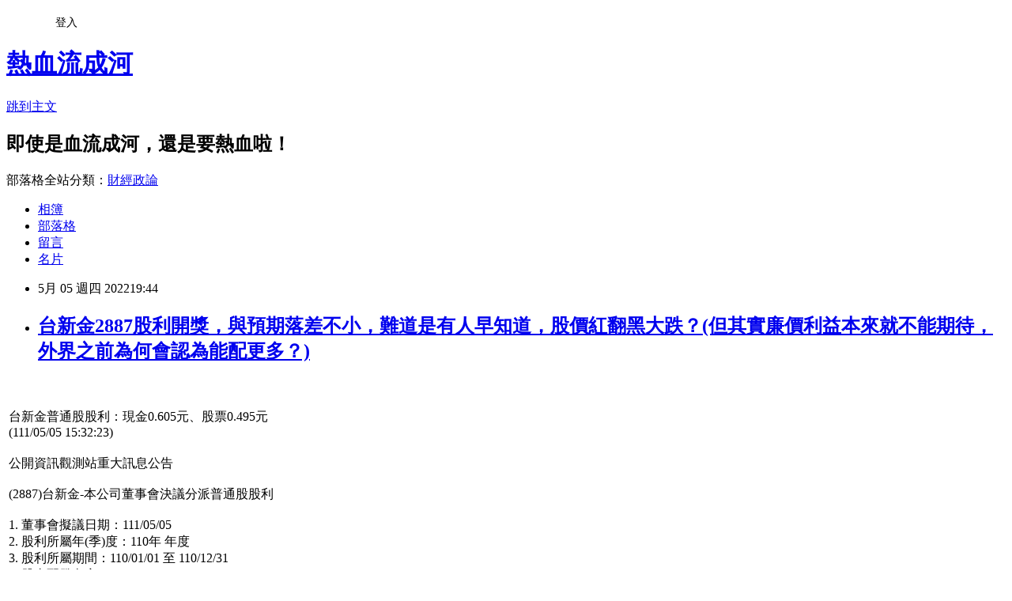

--- FILE ---
content_type: text/html; charset=utf-8
request_url: https://davidli.pixnet.net/blog/posts/3050041584
body_size: 36381
content:
<!DOCTYPE html><html lang="zh-TW"><head><meta charSet="utf-8"/><meta name="viewport" content="width=device-width, initial-scale=1"/><link rel="stylesheet" href="https://static.1px.tw/blog-next/_next/static/chunks/b1e52b495cc0137c.css" data-precedence="next"/><link rel="stylesheet" href="/fix.css?v=202601171330" type="text/css" data-precedence="medium"/><link rel="stylesheet" href="https://s3.1px.tw/blog/theme/choc/iframe-popup.css?v=202601171330" type="text/css" data-precedence="medium"/><link rel="stylesheet" href="https://s3.1px.tw/blog/theme/choc/plugins.min.css?v=202601171330" type="text/css" data-precedence="medium"/><link rel="stylesheet" href="https://s3.1px.tw/blog/theme/choc/openid-comment.css?v=202601171330" type="text/css" data-precedence="medium"/><link rel="stylesheet" href="https://s3.1px.tw/blog/theme/choc/style.min.css?v=202601171330" type="text/css" data-precedence="medium"/><link rel="stylesheet" href="https://s3.1px.tw/blog/theme/choc/main.min.css?v=202601171330" type="text/css" data-precedence="medium"/><link rel="stylesheet" href="https://pimg.1px.tw/davidli/assets/davidli.css?v=202601171330" type="text/css" data-precedence="medium"/><link rel="stylesheet" href="https://s3.1px.tw/blog/theme/choc/author-info.css?v=202601171330" type="text/css" data-precedence="medium"/><link rel="stylesheet" href="https://s3.1px.tw/blog/theme/choc/idlePop.min.css?v=202601171330" type="text/css" data-precedence="medium"/><link rel="preload" as="script" fetchPriority="low" href="https://static.1px.tw/blog-next/_next/static/chunks/94688e2baa9fea03.js"/><script src="https://static.1px.tw/blog-next/_next/static/chunks/41eaa5427c45ebcc.js" async=""></script><script src="https://static.1px.tw/blog-next/_next/static/chunks/e2c6231760bc85bd.js" async=""></script><script src="https://static.1px.tw/blog-next/_next/static/chunks/94bde6376cf279be.js" async=""></script><script src="https://static.1px.tw/blog-next/_next/static/chunks/426b9d9d938a9eb4.js" async=""></script><script src="https://static.1px.tw/blog-next/_next/static/chunks/turbopack-5021d21b4b170dda.js" async=""></script><script src="https://static.1px.tw/blog-next/_next/static/chunks/ff1a16fafef87110.js" async=""></script><script src="https://static.1px.tw/blog-next/_next/static/chunks/e308b2b9ce476a3e.js" async=""></script><script src="https://static.1px.tw/blog-next/_next/static/chunks/2bf79572a40338b7.js" async=""></script><script src="https://static.1px.tw/blog-next/_next/static/chunks/d3c6eed28c1dd8e2.js" async=""></script><script src="https://static.1px.tw/blog-next/_next/static/chunks/d4d39cfc2a072218.js" async=""></script><script src="https://static.1px.tw/blog-next/_next/static/chunks/6a5d72c05b9cd4ba.js" async=""></script><script src="https://static.1px.tw/blog-next/_next/static/chunks/8af6103cf1375f47.js" async=""></script><script src="https://static.1px.tw/blog-next/_next/static/chunks/60d08651d643cedc.js" async=""></script><script src="https://static.1px.tw/blog-next/_next/static/chunks/0ae21416dac1fa83.js" async=""></script><script src="https://static.1px.tw/blog-next/_next/static/chunks/6d1100e43ad18157.js" async=""></script><script src="https://static.1px.tw/blog-next/_next/static/chunks/87eeaf7a3b9005e8.js" async=""></script><script src="https://static.1px.tw/blog-next/_next/static/chunks/ed01c75076819ebd.js" async=""></script><script src="https://static.1px.tw/blog-next/_next/static/chunks/a4df8fc19a9a82e6.js" async=""></script><title>台新金2887股利開獎，與預期落差不小，難道是有人早知道，股價紅翻黑大跌？(但其實廉價利益本來就不能期待，外界之前為何會認為能配更多？)</title><meta name="description" content=" 台新金普通股股利：現金0.605元、股票0.495元(111/05/05 15:32:23)公開資訊觀測站重大訊息公告(2887)台新金-本公司董事會決議分派普通股股利1. 董事會擬議日期：111/05/052. 股利所屬年(季)度：110年 年度3. 股利所屬期間：110/01/01 至 110/12/314. 股東配發內容：　(1)盈餘分配之現金股利(元/股)：0.60500000　(2)法定盈餘公積發放之現金(元/股)：0　(3)資本公積發放之現金(元/股)：0　(4)股東配發之現金(股利)總金額(元)：6,902,676,818　(5)盈餘轉增資配股(元/股)：0.49500000　(6)法定盈餘公積轉增資配股(元/股)：0　(7)資本公積轉增資配股(元/股)：0　(8)股東配股總股數(股)：564,764,4675. 其他應敘明事項：無6. 普通股每股面額欄位：新台幣10.0000元"/><meta name="author" content="熱血流成河"/><meta name="google-adsense-platform-account" content="pub-2647689032095179"/><meta name="fb:app_id" content="101730233200171"/><link rel="canonical" href="https://davidli.pixnet.net/blog/posts/3050041584"/><meta property="og:title" content="台新金2887股利開獎，與預期落差不小，難道是有人早知道，股價紅翻黑大跌？(但其實廉價利益本來就不能期待，外界之前為何會認為能配更多？)"/><meta property="og:description" content=" 台新金普通股股利：現金0.605元、股票0.495元(111/05/05 15:32:23)公開資訊觀測站重大訊息公告(2887)台新金-本公司董事會決議分派普通股股利1. 董事會擬議日期：111/05/052. 股利所屬年(季)度：110年 年度3. 股利所屬期間：110/01/01 至 110/12/314. 股東配發內容：　(1)盈餘分配之現金股利(元/股)：0.60500000　(2)法定盈餘公積發放之現金(元/股)：0　(3)資本公積發放之現金(元/股)：0　(4)股東配發之現金(股利)總金額(元)：6,902,676,818　(5)盈餘轉增資配股(元/股)：0.49500000　(6)法定盈餘公積轉增資配股(元/股)：0　(7)資本公積轉增資配股(元/股)：0　(8)股東配股總股數(股)：564,764,4675. 其他應敘明事項：無6. 普通股每股面額欄位：新台幣10.0000元"/><meta property="og:url" content="https://davidli.pixnet.net/blog/posts/3050041584"/><meta property="og:image" content="https://s3.1px.tw/blog/common/avatar/blog_cover_light.jpg"/><meta property="og:type" content="article"/><meta name="twitter:card" content="summary_large_image"/><meta name="twitter:title" content="台新金2887股利開獎，與預期落差不小，難道是有人早知道，股價紅翻黑大跌？(但其實廉價利益本來就不能期待，外界之前為何會認為能配更多？)"/><meta name="twitter:description" content=" 台新金普通股股利：現金0.605元、股票0.495元(111/05/05 15:32:23)公開資訊觀測站重大訊息公告(2887)台新金-本公司董事會決議分派普通股股利1. 董事會擬議日期：111/05/052. 股利所屬年(季)度：110年 年度3. 股利所屬期間：110/01/01 至 110/12/314. 股東配發內容：　(1)盈餘分配之現金股利(元/股)：0.60500000　(2)法定盈餘公積發放之現金(元/股)：0　(3)資本公積發放之現金(元/股)：0　(4)股東配發之現金(股利)總金額(元)：6,902,676,818　(5)盈餘轉增資配股(元/股)：0.49500000　(6)法定盈餘公積轉增資配股(元/股)：0　(7)資本公積轉增資配股(元/股)：0　(8)股東配股總股數(股)：564,764,4675. 其他應敘明事項：無6. 普通股每股面額欄位：新台幣10.0000元"/><meta name="twitter:image" content="https://s3.1px.tw/blog/common/avatar/blog_cover_light.jpg"/><link rel="icon" href="/favicon.ico?favicon.a62c60e0.ico" sizes="32x32" type="image/x-icon"/><script src="https://static.1px.tw/blog-next/_next/static/chunks/a6dad97d9634a72d.js" noModule=""></script></head><body><!--$--><!--/$--><!--$?--><template id="B:0"></template><!--/$--><script>requestAnimationFrame(function(){$RT=performance.now()});</script><script src="https://static.1px.tw/blog-next/_next/static/chunks/94688e2baa9fea03.js" id="_R_" async=""></script><div hidden id="S:0"><script id="pixnet-vars">
        window.PIXNET = {
          post_id: "3050041584",
          name: "davidli",
          user_id: 0,
          blog_id: "891504",
          display_ads: true
        };
      </script><script type="text/javascript" src="https://code.jquery.com/jquery-latest.min.js"></script><script id="json-ld-article-script" type="application/ld+json">{"@context":"https:\u002F\u002Fschema.org","@type":"BlogPosting","isAccessibleForFree":true,"mainEntityOfPage":{"@type":"WebPage","@id":"https:\u002F\u002Fdavidli.pixnet.net\u002Fblog\u002Fposts\u002F3050041584"},"headline":"台新金2887股利開獎，與預期落差不小，難道是有人早知道，股價紅翻黑大跌？(但其實廉價利益本來就不能期待，外界之前為何會認為能配更多？)","description":" \u003Cbr\u003E\u003Ctr\u003E\u003Cbr\u003E\u003Ctd class=\"p0\"\u003E台新金普通股股利：現金0.605元、股票0.495元\u003Cbr\u003E\u003Cdiv class=\"p01\"\u003E(111\u002F05\u002F05 15:32:23)\u003C\u002Fdiv\u003E\u003Cbr\u003E\u003C\u002Ftd\u003E\u003Cbr\u003E\u003C\u002Ftr\u003E\u003Cbr\u003E\u003Ctr\u003E\u003Cbr\u003E\u003Ctd class=\"p1\"\u003E\u003Cbr\u003E\u003Cp\u003E公開資訊觀測站重大訊息公告\u003Cbr\u003E(2887)台新金-本公司董事會決議分派普通股股利\u003Cbr\u003E1. 董事會擬議日期：111\u002F05\u002F05\u003Cbr\u003E2. 股利所屬年(季)度：110年 年度\u003Cbr\u003E3. 股利所屬期間：110\u002F01\u002F01 至 110\u002F12\u002F31\u003Cbr\u003E4. 股東配發內容：\u003Cbr\u003E　(1)盈餘分配之現金股利(元\u002F股)：0.60500000\u003Cbr\u003E　(2)法定盈餘公積發放之現金(元\u002F股)：0\u003Cbr\u003E　(3)資本公積發放之現金(元\u002F股)：0\u003Cbr\u003E　(4)股東配發之現金(股利)總金額(元)：6,902,676,818\u003Cbr\u003E　(5)盈餘轉增資配股(元\u002F股)：0.49500000\u003Cbr\u003E　(6)法定盈餘公積轉增資配股(元\u002F股)：0\u003Cbr\u003E　(7)資本公積轉增資配股(元\u002F股)：0\u003Cbr\u003E　(8)股東配股總股數(股)：564,764,467\u003Cbr\u003E5. 其他應敘明事項：無\u003Cbr\u003E6. 普通股每股面額欄位：新台幣10.0000元\u003C\u002Fp\u003E\u003Cbr\u003E\u003C\u002Ftd\u003E\u003Cbr\u003E\u003C\u002Ftr\u003E\u003Cbr\u003E","articleBody":"\u003Cp\u003E&nbsp;\u003C\u002Fp\u003E\n\n\u003Ctable border=\"0\" style=\"width:600px\"\u003E\n\t\u003Ctbody\u003E\n\t\t\u003Ctr\u003E\n\t\t\t\u003Ctd class=\"p0\"\u003E台新金普通股股利：現金0.605元、股票0.495元\n\t\t\t\u003Cdiv class=\"p01\"\u003E(111\u002F05\u002F05 15:32:23)\u003C\u002Fdiv\u003E\n\t\t\t\u003C\u002Ftd\u003E\n\t\t\u003C\u002Ftr\u003E\n\t\t\u003Ctr\u003E\n\t\t\t\u003Ctd class=\"p1\"\u003E\n\t\t\t\u003Cp\u003E公開資訊觀測站重大訊息公告\u003Cbr\u003E\n\t\t\t\u003Cbr\u003E\n\t\t\t(2887)台新金-本公司董事會決議分派普通股股利\u003Cbr\u003E\n\t\t\t\u003Cbr\u003E\n\t\t\t1. 董事會擬議日期：111\u002F05\u002F05\u003Cbr\u003E\n\t\t\t2. 股利所屬年(季)度：110年 年度\u003Cbr\u003E\n\t\t\t3. 股利所屬期間：110\u002F01\u002F01 至 110\u002F12\u002F31\u003Cbr\u003E\n\t\t\t4. 股東配發內容：\u003Cbr\u003E\n\t\t\t　(1)盈餘分配之現金股利(元\u002F股)：0.60500000\u003Cbr\u003E\n\t\t\t　(2)法定盈餘公積發放之現金(元\u002F股)：0\u003Cbr\u003E\n\t\t\t　(3)資本公積發放之現金(元\u002F股)：0\u003Cbr\u003E\n\t\t\t　(4)股東配發之現金(股利)總金額(元)：6,902,676,818\u003Cbr\u003E\n\t\t\t　(5)盈餘轉增資配股(元\u002F股)：0.49500000\u003Cbr\u003E\n\t\t\t　(6)法定盈餘公積轉增資配股(元\u002F股)：0\u003Cbr\u003E\n\t\t\t　(7)資本公積轉增資配股(元\u002F股)：0\u003Cbr\u003E\n\t\t\t　(8)股東配股總股數(股)：564,764,467\u003Cbr\u003E\n\t\t\t5. 其他應敘明事項：無\u003Cbr\u003E\n\t\t\t6. 普通股每股面額欄位：新台幣10.0000元\u003C\u002Fp\u003E\n\t\t\t\u003C\u002Ftd\u003E\n\t\t\u003C\u002Ftr\u003E\n\t\u003C\u002Ftbody\u003E\n\u003C\u002Ftable\u003E\n\n\u003Cp\u003E&nbsp;\u003C\u002Fp\u003E\n\n\u003Ctable border=\"0\" style=\"width:600px\"\u003E\n\t\u003Ctbody\u003E\n\t\t\u003Ctr\u003E\n\t\t\t\u003Ctd class=\"p0\"\u003E5\u002F5上市外資及陸資賣超排行前20名\n\t\t\t\u003Cdiv class=\"p01\"\u003E(111\u002F05\u002F05 16:18:43)\u003C\u002Fdiv\u003E\n\t\t\t\u003C\u002Ftd\u003E\n\t\t\u003C\u002Ftr\u003E\n\t\t\u003Ctr\u003E\n\t\t\t\u003Ctd class=\"p1\"\u003E\n\t\t\t\u003Ctable border=\"1\" cellpadding=\"0\" cellspacing=\"0\" class=\"TBLOdd\" style=\"width:568px\"\u003E\n\t\t\t\t\u003Ctbody\u003E\n\t\t\t\t\t\u003Ctr class=\"reTableHeaderRow\"\u003E\n\t\t\t\t\t\t\u003Ctd class=\"reTableHeaderFirstCol\" colspan=\"2\" style=\"width: 135px;\" valign=\"top\"\u003E\n\t\t\t\t\t\t\u003Cp\u003E單位：張\u003C\u002Fp\u003E\n\t\t\t\t\t\t\u003C\u002Ftd\u003E\n\t\t\t\t\t\t\u003Ctd class=\"reTableHeaderOddCol\" colspan=\"3\" style=\"width: 188px;\" valign=\"top\"\u003E\n\t\t\t\t\t\t\u003Cp\u003E外\u003Cspan lang=\"EN-US\"\u003E\u002F\u003C\u002Fspan\u003E陸資\u003Cspan lang=\"EN-US\"\u003E(\u003C\u002Fspan\u003E不含外自\u003Cspan lang=\"EN-US\"\u003E)\u003C\u002Fspan\u003E\u003C\u002Fp\u003E\n\t\t\t\t\t\t\u003C\u002Ftd\u003E\n\t\t\t\t\t\t\u003Ctd class=\"reTableHeaderEvenCol\" colspan=\"3\" style=\"width: 180px;\" valign=\"top\"\u003E\n\t\t\t\t\t\t\u003Cp\u003E外資自營\u003C\u002Fp\u003E\n\t\t\t\t\t\t\u003C\u002Ftd\u003E\n\t\t\t\t\t\t\u003Ctd class=\"reTableHeaderLastCol\" style=\"width: 64px;\" valign=\"top\"\u003E\n\t\t\t\t\t\t\u003Cp\u003E外\u003Cspan lang=\"EN-US\"\u003E\u002F\u003C\u002Fspan\u003E陸資\u003C\u002Fp\u003E\n\t\t\t\t\t\t\u003C\u002Ftd\u003E\n\t\t\t\t\t\u003C\u002Ftr\u003E\n\t\t\t\t\t\u003Ctr class=\"reTableOddRow\"\u003E\n\t\t\t\t\t\t\u003Ctd class=\"reTableFirstCol\" style=\"width: 64px;\" valign=\"top\"\u003E\n\t\t\t\t\t\t\u003Cp\u003E代號\u003C\u002Fp\u003E\n\t\t\t\t\t\t\u003C\u002Ftd\u003E\n\t\t\t\t\t\t\u003Ctd class=\"reTableOddCol\" style=\"width: 71px;\" valign=\"top\"\u003E\n\t\t\t\t\t\t\u003Cp\u003E名稱\u003C\u002Fp\u003E\n\t\t\t\t\t\t\u003C\u002Ftd\u003E\n\t\t\t\t\t\t\u003Ctd class=\"reTableEvenCol\" style=\"width: 62px;\" valign=\"top\"\u003E\n\t\t\t\t\t\t\u003Cp\u003E買進\u003C\u002Fp\u003E\n\t\t\t\t\t\t\u003C\u002Ftd\u003E\n\t\t\t\t\t\t\u003Ctd class=\"reTableOddCol\" style=\"width: 62px;\" valign=\"top\"\u003E\n\t\t\t\t\t\t\u003Cp\u003E賣出\u003C\u002Fp\u003E\n\t\t\t\t\t\t\u003C\u002Ftd\u003E\n\t\t\t\t\t\t\u003Ctd class=\"reTableEvenCol\" style=\"width: 64px;\" valign=\"top\"\u003E\n\t\t\t\t\t\t\u003Cp\u003E買賣超\u003C\u002Fp\u003E\n\t\t\t\t\t\t\u003C\u002Ftd\u003E\n\t\t\t\t\t\t\u003Ctd class=\"reTableOddCol\" style=\"width: 61px;\" valign=\"top\"\u003E\n\t\t\t\t\t\t\u003Cp\u003E買進\u003C\u002Fp\u003E\n\t\t\t\t\t\t\u003C\u002Ftd\u003E\n\t\t\t\t\t\t\u003Ctd class=\"reTableEvenCol\" style=\"width: 58px;\" valign=\"top\"\u003E\n\t\t\t\t\t\t\u003Cp\u003E賣出\u003C\u002Fp\u003E\n\t\t\t\t\t\t\u003C\u002Ftd\u003E\n\t\t\t\t\t\t\u003Ctd class=\"reTableOddCol\" style=\"width: 61px;\" valign=\"top\"\u003E\n\t\t\t\t\t\t\u003Cp\u003E買賣超\u003C\u002Fp\u003E\n\t\t\t\t\t\t\u003C\u002Ftd\u003E\n\t\t\t\t\t\t\u003Ctd class=\"reTableLastCol\" style=\"width: 64px;\" valign=\"top\"\u003E\n\t\t\t\t\t\t\u003Cp\u003E買賣超\u003C\u002Fp\u003E\n\t\t\t\t\t\t\u003C\u002Ftd\u003E\n\t\t\t\t\t\u003C\u002Ftr\u003E\n\t\t\t\t\t\u003Ctr class=\"reTableEvenRow\"\u003E\n\t\t\t\t\t\t\u003Ctd class=\"reTableFirstCol\" style=\"width: 64px;\" valign=\"top\"\u003E\n\t\t\t\t\t\t\u003Cp\u003E\u003Cspan lang=\"EN-US\"\u003E2887\u003C\u002Fspan\u003E\u003C\u002Fp\u003E\n\t\t\t\t\t\t\u003C\u002Ftd\u003E\n\t\t\t\t\t\t\u003Ctd class=\"reTableOddCol\" style=\"width: 71px;\" valign=\"top\"\u003E\n\t\t\t\t\t\t\u003Cp\u003E台新金\u003C\u002Fp\u003E\n\t\t\t\t\t\t\u003C\u002Ftd\u003E\n\t\t\t\t\t\t\u003Ctd class=\"reTableEvenCol\" style=\"width: 62px;\" valign=\"top\"\u003E\n\t\t\t\t\t\t\u003Cp\u003E\u003Cspan lang=\"EN-US\"\u003E11,742\u003C\u002Fspan\u003E\u003C\u002Fp\u003E\n\t\t\t\t\t\t\u003C\u002Ftd\u003E\n\t\t\t\t\t\t\u003Ctd class=\"reTableOddCol\" style=\"width: 62px;\" valign=\"top\"\u003E\n\t\t\t\t\t\t\u003Cp\u003E\u003Cspan lang=\"EN-US\"\u003E58,095\u003C\u002Fspan\u003E\u003C\u002Fp\u003E\n\t\t\t\t\t\t\u003C\u002Ftd\u003E\n\t\t\t\t\t\t\u003Ctd class=\"reTableEvenCol\" style=\"width: 64px;\" valign=\"top\"\u003E\n\t\t\t\t\t\t\u003Cp\u003E\u003Cspan lang=\"EN-US\"\u003E-46,353\u003C\u002Fspan\u003E\u003C\u002Fp\u003E\n\t\t\t\t\t\t\u003C\u002Ftd\u003E\n\t\t\t\t\t\t\u003Ctd class=\"reTableOddCol\" style=\"width: 61px;\" valign=\"top\"\u003E\n\t\t\t\t\t\t\u003Cp\u003E\u003Cspan lang=\"EN-US\"\u003E0\u003C\u002Fspan\u003E\u003C\u002Fp\u003E\n\t\t\t\t\t\t\u003C\u002Ftd\u003E\n\t\t\t\t\t\t\u003Ctd class=\"reTableEvenCol\" style=\"width: 58px;\" valign=\"top\"\u003E\n\t\t\t\t\t\t\u003Cp\u003E\u003Cspan lang=\"EN-US\"\u003E0\u003C\u002Fspan\u003E\u003C\u002Fp\u003E\n\t\t\t\t\t\t\u003C\u002Ftd\u003E\n\t\t\t\t\t\t\u003Ctd class=\"reTableOddCol\" style=\"width: 61px;\" valign=\"top\"\u003E\n\t\t\t\t\t\t\u003Cp\u003E\u003Cspan lang=\"EN-US\"\u003E0\u003C\u002Fspan\u003E\u003C\u002Fp\u003E\n\t\t\t\t\t\t\u003C\u002Ftd\u003E\n\t\t\t\t\t\t\u003Ctd class=\"reTableLastCol\" style=\"width: 64px;\" valign=\"top\"\u003E\n\t\t\t\t\t\t\u003Cp\u003E\u003Cspan lang=\"EN-US\"\u003E-46,353\u003C\u002Fspan\u003E\u003C\u002Fp\u003E\n\t\t\t\t\t\t\u003C\u002Ftd\u003E\n\t\t\t\t\t\u003C\u002Ftr\u003E\n\t\t\t\t\t\u003Ctr class=\"reTableOddRow\"\u003E\n\t\t\t\t\t\t\u003Ctd class=\"reTableFirstCol\" style=\"width: 64px;\" valign=\"top\"\u003E\n\t\t\t\t\t\t\u003Cp\u003E\u003Cspan lang=\"EN-US\"\u003E2888\u003C\u002Fspan\u003E\u003C\u002Fp\u003E\n\t\t\t\t\t\t\u003C\u002Ftd\u003E\n\t\t\t\t\t\t\u003Ctd class=\"reTableOddCol\" style=\"width: 71px;\" valign=\"top\"\u003E\n\t\t\t\t\t\t\u003Cp\u003E新光金\u003C\u002Fp\u003E\n\t\t\t\t\t\t\u003C\u002Ftd\u003E\n\t\t\t\t\t\t\u003Ctd class=\"reTableEvenCol\" style=\"width: 62px;\" valign=\"top\"\u003E\n\t\t\t\t\t\t\u003Cp\u003E\u003Cspan lang=\"EN-US\"\u003E28,446\u003C\u002Fspan\u003E\u003C\u002Fp\u003E\n\t\t\t\t\t\t\u003C\u002Ftd\u003E\n\t\t\t\t\t\t\u003Ctd class=\"reTableOddCol\" style=\"width: 62px;\" valign=\"top\"\u003E\n\t\t\t\t\t\t\u003Cp\u003E\u003Cspan lang=\"EN-US\"\u003E57,762\u003C\u002Fspan\u003E\u003C\u002Fp\u003E\n\t\t\t\t\t\t\u003C\u002Ftd\u003E\n\t\t\t\t\t\t\u003Ctd class=\"reTableEvenCol\" style=\"width: 64px;\" valign=\"top\"\u003E\n\t\t\t\t\t\t\u003Cp\u003E\u003Cspan lang=\"EN-US\"\u003E-29,316\u003C\u002Fspan\u003E\u003C\u002Fp\u003E\n\t\t\t\t\t\t\u003C\u002Ftd\u003E\n\t\t\t\t\t\t\u003Ctd class=\"reTableOddCol\" style=\"width: 61px;\" valign=\"top\"\u003E\n\t\t\t\t\t\t\u003Cp\u003E\u003Cspan lang=\"EN-US\"\u003E0\u003C\u002Fspan\u003E\u003C\u002Fp\u003E\n\t\t\t\t\t\t\u003C\u002Ftd\u003E\n\t\t\t\t\t\t\u003Ctd class=\"reTableEvenCol\" style=\"width: 58px;\" valign=\"top\"\u003E\n\t\t\t\t\t\t\u003Cp\u003E\u003Cspan lang=\"EN-US\"\u003E0\u003C\u002Fspan\u003E\u003C\u002Fp\u003E\n\t\t\t\t\t\t\u003C\u002Ftd\u003E\n\t\t\t\t\t\t\u003Ctd class=\"reTableOddCol\" style=\"width: 61px;\" valign=\"top\"\u003E\n\t\t\t\t\t\t\u003Cp\u003E\u003Cspan lang=\"EN-US\"\u003E0\u003C\u002Fspan\u003E\u003C\u002Fp\u003E\n\t\t\t\t\t\t\u003C\u002Ftd\u003E\n\t\t\t\t\t\t\u003Ctd class=\"reTableLastCol\" style=\"width: 64px;\" valign=\"top\"\u003E\n\t\t\t\t\t\t\u003Cp\u003E\u003Cspan lang=\"EN-US\"\u003E-29,316\u003C\u002Fspan\u003E\u003C\u002Fp\u003E\n\t\t\t\t\t\t\u003C\u002Ftd\u003E\n\t\t\t\t\t\u003C\u002Ftr\u003E\n\t\t\t\t\t\u003Ctr class=\"reTableEvenRow\"\u003E\n\t\t\t\t\t\t\u003Ctd class=\"reTableFirstCol\" style=\"width: 64px;\" valign=\"top\"\u003E\n\t\t\t\t\t\t\u003Cp\u003E\u003Cspan lang=\"EN-US\"\u003E2834\u003C\u002Fspan\u003E\u003C\u002Fp\u003E\n\t\t\t\t\t\t\u003C\u002Ftd\u003E\n\t\t\t\t\t\t\u003Ctd class=\"reTableOddCol\" style=\"width: 71px;\" valign=\"top\"\u003E\n\t\t\t\t\t\t\u003Cp\u003E臺企銀\u003C\u002Fp\u003E\n\t\t\t\t\t\t\u003C\u002Ftd\u003E\n\t\t\t\t\t\t\u003Ctd class=\"reTableEvenCol\" style=\"width: 62px;\" valign=\"top\"\u003E\n\t\t\t\t\t\t\u003Cp\u003E\u003Cspan lang=\"EN-US\"\u003E5,061\u003C\u002Fspan\u003E\u003C\u002Fp\u003E\n\t\t\t\t\t\t\u003C\u002Ftd\u003E\n\t\t\t\t\t\t\u003Ctd class=\"reTableOddCol\" style=\"width: 62px;\" valign=\"top\"\u003E\n\t\t\t\t\t\t\u003Cp\u003E\u003Cspan lang=\"EN-US\"\u003E15,137\u003C\u002Fspan\u003E\u003C\u002Fp\u003E\n\t\t\t\t\t\t\u003C\u002Ftd\u003E\n\t\t\t\t\t\t\u003Ctd class=\"reTableEvenCol\" style=\"width: 64px;\" valign=\"top\"\u003E\n\t\t\t\t\t\t\u003Cp\u003E\u003Cspan lang=\"EN-US\"\u003E-10,076\u003C\u002Fspan\u003E\u003C\u002Fp\u003E\n\t\t\t\t\t\t\u003C\u002Ftd\u003E\n\t\t\t\t\t\t\u003Ctd class=\"reTableOddCol\" style=\"width: 61px;\" valign=\"top\"\u003E\n\t\t\t\t\t\t\u003Cp\u003E\u003Cspan lang=\"EN-US\"\u003E0\u003C\u002Fspan\u003E\u003C\u002Fp\u003E\n\t\t\t\t\t\t\u003C\u002Ftd\u003E\n\t\t\t\t\t\t\u003Ctd class=\"reTableEvenCol\" style=\"width: 58px;\" valign=\"top\"\u003E\n\t\t\t\t\t\t\u003Cp\u003E\u003Cspan lang=\"EN-US\"\u003E0\u003C\u002Fspan\u003E\u003C\u002Fp\u003E\n\t\t\t\t\t\t\u003C\u002Ftd\u003E\n\t\t\t\t\t\t\u003Ctd class=\"reTableOddCol\" style=\"width: 61px;\" valign=\"top\"\u003E\n\t\t\t\t\t\t\u003Cp\u003E\u003Cspan lang=\"EN-US\"\u003E0\u003C\u002Fspan\u003E\u003C\u002Fp\u003E\n\t\t\t\t\t\t\u003C\u002Ftd\u003E\n\t\t\t\t\t\t\u003Ctd class=\"reTableLastCol\" style=\"width: 64px;\" valign=\"top\"\u003E\n\t\t\t\t\t\t\u003Cp\u003E\u003Cspan lang=\"EN-US\"\u003E-10,076\u003C\u002Fspan\u003E\u003C\u002Fp\u003E\n\t\t\t\t\t\t\u003C\u002Ftd\u003E\n\t\t\t\t\t\u003C\u002Ftr\u003E\n\t\t\t\t\t\u003Ctr class=\"reTableOddRow\"\u003E\n\t\t\t\t\t\t\u003Ctd class=\"reTableFirstCol\" style=\"width: 64px;\" valign=\"top\"\u003E\n\t\t\t\t\t\t\u003Cp\u003E\u003Cspan lang=\"EN-US\"\u003E2610\u003C\u002Fspan\u003E\u003C\u002Fp\u003E\n\t\t\t\t\t\t\u003C\u002Ftd\u003E\n\t\t\t\t\t\t\u003Ctd class=\"reTableOddCol\" style=\"width: 71px;\" valign=\"top\"\u003E\n\t\t\t\t\t\t\u003Cp\u003E華航\u003C\u002Fp\u003E\n\t\t\t\t\t\t\u003C\u002Ftd\u003E\n\t\t\t\t\t\t\u003Ctd class=\"reTableEvenCol\" style=\"width: 62px;\" valign=\"top\"\u003E\n\t\t\t\t\t\t\u003Cp\u003E\u003Cspan lang=\"EN-US\"\u003E13,027\u003C\u002Fspan\u003E\u003C\u002Fp\u003E\n\t\t\t\t\t\t\u003C\u002Ftd\u003E\n\t\t\t\t\t\t\u003Ctd class=\"reTableOddCol\" style=\"width: 62px;\" valign=\"top\"\u003E\n\t\t\t\t\t\t\u003Cp\u003E\u003Cspan lang=\"EN-US\"\u003E21,678\u003C\u002Fspan\u003E\u003C\u002Fp\u003E\n\t\t\t\t\t\t\u003C\u002Ftd\u003E\n\t\t\t\t\t\t\u003Ctd class=\"reTableEvenCol\" style=\"width: 64px;\" valign=\"top\"\u003E\n\t\t\t\t\t\t\u003Cp\u003E\u003Cspan lang=\"EN-US\"\u003E-8,651\u003C\u002Fspan\u003E\u003C\u002Fp\u003E\n\t\t\t\t\t\t\u003C\u002Ftd\u003E\n\t\t\t\t\t\t\u003Ctd class=\"reTableOddCol\" style=\"width: 61px;\" valign=\"top\"\u003E\n\t\t\t\t\t\t\u003Cp\u003E\u003Cspan lang=\"EN-US\"\u003E0\u003C\u002Fspan\u003E\u003C\u002Fp\u003E\n\t\t\t\t\t\t\u003C\u002Ftd\u003E\n\t\t\t\t\t\t\u003Ctd class=\"reTableEvenCol\" style=\"width: 58px;\" valign=\"top\"\u003E\n\t\t\t\t\t\t\u003Cp\u003E\u003Cspan lang=\"EN-US\"\u003E0\u003C\u002Fspan\u003E\u003C\u002Fp\u003E\n\t\t\t\t\t\t\u003C\u002Ftd\u003E\n\t\t\t\t\t\t\u003Ctd class=\"reTableOddCol\" style=\"width: 61px;\" valign=\"top\"\u003E\n\t\t\t\t\t\t\u003Cp\u003E\u003Cspan lang=\"EN-US\"\u003E0\u003C\u002Fspan\u003E\u003C\u002Fp\u003E\n\t\t\t\t\t\t\u003C\u002Ftd\u003E\n\t\t\t\t\t\t\u003Ctd class=\"reTableLastCol\" style=\"width: 64px;\" valign=\"top\"\u003E\n\t\t\t\t\t\t\u003Cp\u003E\u003Cspan lang=\"EN-US\"\u003E-8,651\u003C\u002Fspan\u003E\u003C\u002Fp\u003E\n\t\t\t\t\t\t\u003C\u002Ftd\u003E\n\t\t\t\t\t\u003C\u002Ftr\u003E\n\t\t\t\t\t\u003Ctr class=\"reTableEvenRow\"\u003E\n\t\t\t\t\t\t\u003Ctd class=\"reTableFirstCol\" style=\"width: 64px;\" valign=\"top\"\u003E\n\t\t\t\t\t\t\u003Cp\u003E\u003Cspan lang=\"EN-US\"\u003E2891\u003C\u002Fspan\u003E\u003C\u002Fp\u003E\n\t\t\t\t\t\t\u003C\u002Ftd\u003E\n\t\t\t\t\t\t\u003Ctd class=\"reTableOddCol\" style=\"width: 71px;\" valign=\"top\"\u003E\n\t\t\t\t\t\t\u003Cp\u003E中信金\u003C\u002Fp\u003E\n\t\t\t\t\t\t\u003C\u002Ftd\u003E\n\t\t\t\t\t\t\u003Ctd class=\"reTableEvenCol\" style=\"width: 62px;\" valign=\"top\"\u003E\n\t\t\t\t\t\t\u003Cp\u003E\u003Cspan lang=\"EN-US\"\u003E19,196\u003C\u002Fspan\u003E\u003C\u002Fp\u003E\n\t\t\t\t\t\t\u003C\u002Ftd\u003E\n\t\t\t\t\t\t\u003Ctd class=\"reTableOddCol\" style=\"width: 62px;\" valign=\"top\"\u003E\n\t\t\t\t\t\t\u003Cp\u003E\u003Cspan lang=\"EN-US\"\u003E26,785\u003C\u002Fspan\u003E\u003C\u002Fp\u003E\n\t\t\t\t\t\t\u003C\u002Ftd\u003E\n\t\t\t\t\t\t\u003Ctd class=\"reTableEvenCol\" style=\"width: 64px;\" valign=\"top\"\u003E\n\t\t\t\t\t\t\u003Cp\u003E\u003Cspan lang=\"EN-US\"\u003E-7,589\u003C\u002Fspan\u003E\u003C\u002Fp\u003E\n\t\t\t\t\t\t\u003C\u002Ftd\u003E\n\t\t\t\t\t\t\u003Ctd class=\"reTableOddCol\" style=\"width: 61px;\" valign=\"top\"\u003E\n\t\t\t\t\t\t\u003Cp\u003E\u003Cspan lang=\"EN-US\"\u003E0\u003C\u002Fspan\u003E\u003C\u002Fp\u003E\n\t\t\t\t\t\t\u003C\u002Ftd\u003E\n\t\t\t\t\t\t\u003Ctd class=\"reTableEvenCol\" style=\"width: 58px;\" valign=\"top\"\u003E\n\t\t\t\t\t\t\u003Cp\u003E\u003Cspan lang=\"EN-US\"\u003E0\u003C\u002Fspan\u003E\u003C\u002Fp\u003E\n\t\t\t\t\t\t\u003C\u002Ftd\u003E\n\t\t\t\t\t\t\u003Ctd class=\"reTableOddCol\" style=\"width: 61px;\" valign=\"top\"\u003E\n\t\t\t\t\t\t\u003Cp\u003E\u003Cspan lang=\"EN-US\"\u003E0\u003C\u002Fspan\u003E\u003C\u002Fp\u003E\n\t\t\t\t\t\t\u003C\u002Ftd\u003E\n\t\t\t\t\t\t\u003Ctd class=\"reTableLastCol\" style=\"width: 64px;\" valign=\"top\"\u003E\n\t\t\t\t\t\t\u003Cp\u003E\u003Cspan lang=\"EN-US\"\u003E-7,589\u003C\u002Fspan\u003E\u003C\u002Fp\u003E\n\t\t\t\t\t\t\u003C\u002Ftd\u003E\n\t\t\t\t\t\u003C\u002Ftr\u003E\n\t\t\t\t\t\u003Ctr class=\"reTableOddRow\"\u003E\n\t\t\t\t\t\t\u003Ctd class=\"reTableFirstCol\" style=\"width: 64px;\" valign=\"top\"\u003E\n\t\t\t\t\t\t\u003Cp\u003E\u003Cspan lang=\"EN-US\"\u003E1605\u003C\u002Fspan\u003E\u003C\u002Fp\u003E\n\t\t\t\t\t\t\u003C\u002Ftd\u003E\n\t\t\t\t\t\t\u003Ctd class=\"reTableOddCol\" style=\"width: 71px;\" valign=\"top\"\u003E\n\t\t\t\t\t\t\u003Cp\u003E華新\u003C\u002Fp\u003E\n\t\t\t\t\t\t\u003C\u002Ftd\u003E\n\t\t\t\t\t\t\u003Ctd class=\"reTableEvenCol\" style=\"width: 62px;\" valign=\"top\"\u003E\n\t\t\t\t\t\t\u003Cp\u003E\u003Cspan lang=\"EN-US\"\u003E17,411\u003C\u002Fspan\u003E\u003C\u002Fp\u003E\n\t\t\t\t\t\t\u003C\u002Ftd\u003E\n\t\t\t\t\t\t\u003Ctd class=\"reTableOddCol\" style=\"width: 62px;\" valign=\"top\"\u003E\n\t\t\t\t\t\t\u003Cp\u003E\u003Cspan lang=\"EN-US\"\u003E23,949\u003C\u002Fspan\u003E\u003C\u002Fp\u003E\n\t\t\t\t\t\t\u003C\u002Ftd\u003E\n\t\t\t\t\t\t\u003Ctd class=\"reTableEvenCol\" style=\"width: 64px;\" valign=\"top\"\u003E\n\t\t\t\t\t\t\u003Cp\u003E\u003Cspan lang=\"EN-US\"\u003E-6,538\u003C\u002Fspan\u003E\u003C\u002Fp\u003E\n\t\t\t\t\t\t\u003C\u002Ftd\u003E\n\t\t\t\t\t\t\u003Ctd class=\"reTableOddCol\" style=\"width: 61px;\" valign=\"top\"\u003E\n\t\t\t\t\t\t\u003Cp\u003E\u003Cspan lang=\"EN-US\"\u003E0\u003C\u002Fspan\u003E\u003C\u002Fp\u003E\n\t\t\t\t\t\t\u003C\u002Ftd\u003E\n\t\t\t\t\t\t\u003Ctd class=\"reTableEvenCol\" style=\"width: 58px;\" valign=\"top\"\u003E\n\t\t\t\t\t\t\u003Cp\u003E\u003Cspan lang=\"EN-US\"\u003E0\u003C\u002Fspan\u003E\u003C\u002Fp\u003E\n\t\t\t\t\t\t\u003C\u002Ftd\u003E\n\t\t\t\t\t\t\u003Ctd class=\"reTableOddCol\" style=\"width: 61px;\" valign=\"top\"\u003E\n\t\t\t\t\t\t\u003Cp\u003E\u003Cspan lang=\"EN-US\"\u003E0\u003C\u002Fspan\u003E\u003C\u002Fp\u003E\n\t\t\t\t\t\t\u003C\u002Ftd\u003E\n\t\t\t\t\t\t\u003Ctd class=\"reTableLastCol\" style=\"width: 64px;\" valign=\"top\"\u003E\n\t\t\t\t\t\t\u003Cp\u003E\u003Cspan lang=\"EN-US\"\u003E-6,538\u003C\u002Fspan\u003E\u003C\u002Fp\u003E\n\t\t\t\t\t\t\u003C\u002Ftd\u003E\n\t\t\t\t\t\u003C\u002Ftr\u003E\n\t\t\t\t\t\u003Ctr class=\"reTableEvenRow\"\u003E\n\t\t\t\t\t\t\u003Ctd class=\"reTableFirstCol\" style=\"width: 64px;\" valign=\"top\"\u003E\n\t\t\t\t\t\t\u003Cp\u003E\u003Cspan lang=\"EN-US\"\u003E6443\u003C\u002Fspan\u003E\u003C\u002Fp\u003E\n\t\t\t\t\t\t\u003C\u002Ftd\u003E\n\t\t\t\t\t\t\u003Ctd class=\"reTableOddCol\" style=\"width: 71px;\" valign=\"top\"\u003E\n\t\t\t\t\t\t\u003Cp\u003E元晶\u003C\u002Fp\u003E\n\t\t\t\t\t\t\u003C\u002Ftd\u003E\n\t\t\t\t\t\t\u003Ctd class=\"reTableEvenCol\" style=\"width: 62px;\" valign=\"top\"\u003E\n\t\t\t\t\t\t\u003Cp\u003E\u003Cspan lang=\"EN-US\"\u003E2,261\u003C\u002Fspan\u003E\u003C\u002Fp\u003E\n\t\t\t\t\t\t\u003C\u002Ftd\u003E\n\t\t\t\t\t\t\u003Ctd class=\"reTableOddCol\" style=\"width: 62px;\" valign=\"top\"\u003E\n\t\t\t\t\t\t\u003Cp\u003E\u003Cspan lang=\"EN-US\"\u003E7,971\u003C\u002Fspan\u003E\u003C\u002Fp\u003E\n\t\t\t\t\t\t\u003C\u002Ftd\u003E\n\t\t\t\t\t\t\u003Ctd class=\"reTableEvenCol\" style=\"width: 64px;\" valign=\"top\"\u003E\n\t\t\t\t\t\t\u003Cp\u003E\u003Cspan lang=\"EN-US\"\u003E-5,710\u003C\u002Fspan\u003E\u003C\u002Fp\u003E\n\t\t\t\t\t\t\u003C\u002Ftd\u003E\n\t\t\t\t\t\t\u003Ctd class=\"reTableOddCol\" style=\"width: 61px;\" valign=\"top\"\u003E\n\t\t\t\t\t\t\u003Cp\u003E\u003Cspan lang=\"EN-US\"\u003E0\u003C\u002Fspan\u003E\u003C\u002Fp\u003E\n\t\t\t\t\t\t\u003C\u002Ftd\u003E\n\t\t\t\t\t\t\u003Ctd class=\"reTableEvenCol\" style=\"width: 58px;\" valign=\"top\"\u003E\n\t\t\t\t\t\t\u003Cp\u003E\u003Cspan lang=\"EN-US\"\u003E0\u003C\u002Fspan\u003E\u003C\u002Fp\u003E\n\t\t\t\t\t\t\u003C\u002Ftd\u003E\n\t\t\t\t\t\t\u003Ctd class=\"reTableOddCol\" style=\"width: 61px;\" valign=\"top\"\u003E\n\t\t\t\t\t\t\u003Cp\u003E\u003Cspan lang=\"EN-US\"\u003E0\u003C\u002Fspan\u003E\u003C\u002Fp\u003E\n\t\t\t\t\t\t\u003C\u002Ftd\u003E\n\t\t\t\t\t\t\u003Ctd class=\"reTableLastCol\" style=\"width: 64px;\" valign=\"top\"\u003E\n\t\t\t\t\t\t\u003Cp\u003E\u003Cspan lang=\"EN-US\"\u003E-5,710\u003C\u002Fspan\u003E\u003C\u002Fp\u003E\n\t\t\t\t\t\t\u003C\u002Ftd\u003E\n\t\t\t\t\t\u003C\u002Ftr\u003E\n\t\t\t\t\t\u003Ctr class=\"reTableOddRow\"\u003E\n\t\t\t\t\t\t\u003Ctd class=\"reTableFirstCol\" style=\"width: 64px;\" valign=\"top\"\u003E\n\t\t\t\t\t\t\u003Cp\u003E\u003Cspan lang=\"EN-US\"\u003E5880\u003C\u002Fspan\u003E\u003C\u002Fp\u003E\n\t\t\t\t\t\t\u003C\u002Ftd\u003E\n\t\t\t\t\t\t\u003Ctd class=\"reTableOddCol\" style=\"width: 71px;\" valign=\"top\"\u003E\n\t\t\t\t\t\t\u003Cp\u003E合庫金\u003C\u002Fp\u003E\n\t\t\t\t\t\t\u003C\u002Ftd\u003E\n\t\t\t\t\t\t\u003Ctd class=\"reTableEvenCol\" style=\"width: 62px;\" valign=\"top\"\u003E\n\t\t\t\t\t\t\u003Cp\u003E\u003Cspan lang=\"EN-US\"\u003E3,137\u003C\u002Fspan\u003E\u003C\u002Fp\u003E\n\t\t\t\t\t\t\u003C\u002Ftd\u003E\n\t\t\t\t\t\t\u003Ctd class=\"reTableOddCol\" style=\"width: 62px;\" valign=\"top\"\u003E\n\t\t\t\t\t\t\u003Cp\u003E\u003Cspan lang=\"EN-US\"\u003E8,730\u003C\u002Fspan\u003E\u003C\u002Fp\u003E\n\t\t\t\t\t\t\u003C\u002Ftd\u003E\n\t\t\t\t\t\t\u003Ctd class=\"reTableEvenCol\" style=\"width: 64px;\" valign=\"top\"\u003E\n\t\t\t\t\t\t\u003Cp\u003E\u003Cspan lang=\"EN-US\"\u003E-5,593\u003C\u002Fspan\u003E\u003C\u002Fp\u003E\n\t\t\t\t\t\t\u003C\u002Ftd\u003E\n\t\t\t\t\t\t\u003Ctd class=\"reTableOddCol\" style=\"width: 61px;\" valign=\"top\"\u003E\n\t\t\t\t\t\t\u003Cp\u003E\u003Cspan lang=\"EN-US\"\u003E0\u003C\u002Fspan\u003E\u003C\u002Fp\u003E\n\t\t\t\t\t\t\u003C\u002Ftd\u003E\n\t\t\t\t\t\t\u003Ctd class=\"reTableEvenCol\" style=\"width: 58px;\" valign=\"top\"\u003E\n\t\t\t\t\t\t\u003Cp\u003E\u003Cspan lang=\"EN-US\"\u003E0\u003C\u002Fspan\u003E\u003C\u002Fp\u003E\n\t\t\t\t\t\t\u003C\u002Ftd\u003E\n\t\t\t\t\t\t\u003Ctd class=\"reTableOddCol\" style=\"width: 61px;\" valign=\"top\"\u003E\n\t\t\t\t\t\t\u003Cp\u003E\u003Cspan lang=\"EN-US\"\u003E0\u003C\u002Fspan\u003E\u003C\u002Fp\u003E\n\t\t\t\t\t\t\u003C\u002Ftd\u003E\n\t\t\t\t\t\t\u003Ctd class=\"reTableLastCol\" style=\"width: 64px;\" valign=\"top\"\u003E\n\t\t\t\t\t\t\u003Cp\u003E\u003Cspan lang=\"EN-US\"\u003E-5,593\u003C\u002Fspan\u003E\u003C\u002Fp\u003E\n\t\t\t\t\t\t\u003C\u002Ftd\u003E\n\t\t\t\t\t\u003C\u002Ftr\u003E\n\t\t\t\t\t\u003Ctr class=\"reTableEvenRow\"\u003E\n\t\t\t\t\t\t\u003Ctd class=\"reTableFirstCol\" style=\"width: 64px;\" valign=\"top\"\u003E\n\t\t\t\t\t\t\u003Cp\u003E\u003Cspan lang=\"EN-US\"\u003E2890\u003C\u002Fspan\u003E\u003C\u002Fp\u003E\n\t\t\t\t\t\t\u003C\u002Ftd\u003E\n\t\t\t\t\t\t\u003Ctd class=\"reTableOddCol\" style=\"width: 71px;\" valign=\"top\"\u003E\n\t\t\t\t\t\t\u003Cp\u003E永豐金\u003C\u002Fp\u003E\n\t\t\t\t\t\t\u003C\u002Ftd\u003E\n\t\t\t\t\t\t\u003Ctd class=\"reTableEvenCol\" style=\"width: 62px;\" valign=\"top\"\u003E\n\t\t\t\t\t\t\u003Cp\u003E\u003Cspan lang=\"EN-US\"\u003E3,574\u003C\u002Fspan\u003E\u003C\u002Fp\u003E\n\t\t\t\t\t\t\u003C\u002Ftd\u003E\n\t\t\t\t\t\t\u003Ctd class=\"reTableOddCol\" style=\"width: 62px;\" valign=\"top\"\u003E\n\t\t\t\t\t\t\u003Cp\u003E\u003Cspan lang=\"EN-US\"\u003E9,055\u003C\u002Fspan\u003E\u003C\u002Fp\u003E\n\t\t\t\t\t\t\u003C\u002Ftd\u003E\n\t\t\t\t\t\t\u003Ctd class=\"reTableEvenCol\" style=\"width: 64px;\" valign=\"top\"\u003E\n\t\t\t\t\t\t\u003Cp\u003E\u003Cspan lang=\"EN-US\"\u003E-5,481\u003C\u002Fspan\u003E\u003C\u002Fp\u003E\n\t\t\t\t\t\t\u003C\u002Ftd\u003E\n\t\t\t\t\t\t\u003Ctd class=\"reTableOddCol\" style=\"width: 61px;\" valign=\"top\"\u003E\n\t\t\t\t\t\t\u003Cp\u003E\u003Cspan lang=\"EN-US\"\u003E0\u003C\u002Fspan\u003E\u003C\u002Fp\u003E\n\t\t\t\t\t\t\u003C\u002Ftd\u003E\n\t\t\t\t\t\t\u003Ctd class=\"reTableEvenCol\" style=\"width: 58px;\" valign=\"top\"\u003E\n\t\t\t\t\t\t\u003Cp\u003E\u003Cspan lang=\"EN-US\"\u003E0\u003C\u002Fspan\u003E\u003C\u002Fp\u003E\n\t\t\t\t\t\t\u003C\u002Ftd\u003E\n\t\t\t\t\t\t\u003Ctd class=\"reTableOddCol\" style=\"width: 61px;\" valign=\"top\"\u003E\n\t\t\t\t\t\t\u003Cp\u003E\u003Cspan lang=\"EN-US\"\u003E0\u003C\u002Fspan\u003E\u003C\u002Fp\u003E\n\t\t\t\t\t\t\u003C\u002Ftd\u003E\n\t\t\t\t\t\t\u003Ctd class=\"reTableLastCol\" style=\"width: 64px;\" valign=\"top\"\u003E\n\t\t\t\t\t\t\u003Cp\u003E\u003Cspan lang=\"EN-US\"\u003E-5,481\u003C\u002Fspan\u003E\u003C\u002Fp\u003E\n\t\t\t\t\t\t\u003C\u002Ftd\u003E\n\t\t\t\t\t\u003C\u002Ftr\u003E\n\t\t\t\t\t\u003Ctr class=\"reTableOddRow\"\u003E\n\t\t\t\t\t\t\u003Ctd class=\"reTableFirstCol\" style=\"width: 64px;\" valign=\"top\"\u003E\n\t\t\t\t\t\t\u003Cp\u003E\u003Cspan lang=\"EN-US\"\u003E2892\u003C\u002Fspan\u003E\u003C\u002Fp\u003E\n\t\t\t\t\t\t\u003C\u002Ftd\u003E\n\t\t\t\t\t\t\u003Ctd class=\"reTableOddCol\" style=\"width: 71px;\" valign=\"top\"\u003E\n\t\t\t\t\t\t\u003Cp\u003E第一金\u003C\u002Fp\u003E\n\t\t\t\t\t\t\u003C\u002Ftd\u003E\n\t\t\t\t\t\t\u003Ctd class=\"reTableEvenCol\" style=\"width: 62px;\" valign=\"top\"\u003E\n\t\t\t\t\t\t\u003Cp\u003E\u003Cspan lang=\"EN-US\"\u003E5,328\u003C\u002Fspan\u003E\u003C\u002Fp\u003E\n\t\t\t\t\t\t\u003C\u002Ftd\u003E\n\t\t\t\t\t\t\u003Ctd class=\"reTableOddCol\" style=\"width: 62px;\" valign=\"top\"\u003E\n\t\t\t\t\t\t\u003Cp\u003E\u003Cspan lang=\"EN-US\"\u003E10,204\u003C\u002Fspan\u003E\u003C\u002Fp\u003E\n\t\t\t\t\t\t\u003C\u002Ftd\u003E\n\t\t\t\t\t\t\u003Ctd class=\"reTableEvenCol\" style=\"width: 64px;\" valign=\"top\"\u003E\n\t\t\t\t\t\t\u003Cp\u003E\u003Cspan lang=\"EN-US\"\u003E-4,876\u003C\u002Fspan\u003E\u003C\u002Fp\u003E\n\t\t\t\t\t\t\u003C\u002Ftd\u003E\n\t\t\t\t\t\t\u003Ctd class=\"reTableOddCol\" style=\"width: 61px;\" valign=\"top\"\u003E\n\t\t\t\t\t\t\u003Cp\u003E\u003Cspan lang=\"EN-US\"\u003E0\u003C\u002Fspan\u003E\u003C\u002Fp\u003E\n\t\t\t\t\t\t\u003C\u002Ftd\u003E\n\t\t\t\t\t\t\u003Ctd class=\"reTableEvenCol\" style=\"width: 58px;\" valign=\"top\"\u003E\n\t\t\t\t\t\t\u003Cp\u003E\u003Cspan lang=\"EN-US\"\u003E0\u003C\u002Fspan\u003E\u003C\u002Fp\u003E\n\t\t\t\t\t\t\u003C\u002Ftd\u003E\n\t\t\t\t\t\t\u003Ctd class=\"reTableOddCol\" style=\"width: 61px;\" valign=\"top\"\u003E\n\t\t\t\t\t\t\u003Cp\u003E\u003Cspan lang=\"EN-US\"\u003E0\u003C\u002Fspan\u003E\u003C\u002Fp\u003E\n\t\t\t\t\t\t\u003C\u002Ftd\u003E\n\t\t\t\t\t\t\u003Ctd class=\"reTableLastCol\" style=\"width: 64px;\" valign=\"top\"\u003E\n\t\t\t\t\t\t\u003Cp\u003E\u003Cspan lang=\"EN-US\"\u003E-4,876\u003C\u002Fspan\u003E\u003C\u002Fp\u003E\n\t\t\t\t\t\t\u003C\u002Ftd\u003E\n\t\t\t\t\t\u003C\u002Ftr\u003E\n\t\t\t\t\t\u003Ctr class=\"reTableEvenRow\"\u003E\n\t\t\t\t\t\t\u003Ctd class=\"reTableFirstCol\" style=\"width: 64px;\" valign=\"top\"\u003E\n\t\t\t\t\t\t\u003Cp\u003E\u003Cspan lang=\"EN-US\"\u003E00671R\u003C\u002Fspan\u003E\u003C\u002Fp\u003E\n\t\t\t\t\t\t\u003C\u002Ftd\u003E\n\t\t\t\t\t\t\u003Ctd class=\"reTableOddCol\" style=\"width: 71px;\" valign=\"top\"\u003E\n\t\t\t\t\t\t\u003Cp\u003E富邦\u003Cspan lang=\"EN-US\"\u003ENASDAQ\u003C\u002Fspan\u003E反\u003Cspan lang=\"EN-US\"\u003E1\u003C\u002Fspan\u003E\u003C\u002Fp\u003E\n\t\t\t\t\t\t\u003C\u002Ftd\u003E\n\t\t\t\t\t\t\u003Ctd class=\"reTableEvenCol\" style=\"width: 62px;\" valign=\"top\"\u003E\n\t\t\t\t\t\t\u003Cp\u003E\u003Cspan lang=\"EN-US\"\u003E10\u003C\u002Fspan\u003E\u003C\u002Fp\u003E\n\t\t\t\t\t\t\u003C\u002Ftd\u003E\n\t\t\t\t\t\t\u003Ctd class=\"reTableOddCol\" style=\"width: 62px;\" valign=\"top\"\u003E\n\t\t\t\t\t\t\u003Cp\u003E\u003Cspan lang=\"EN-US\"\u003E4,836\u003C\u002Fspan\u003E\u003C\u002Fp\u003E\n\t\t\t\t\t\t\u003C\u002Ftd\u003E\n\t\t\t\t\t\t\u003Ctd class=\"reTableEvenCol\" style=\"width: 64px;\" valign=\"top\"\u003E\n\t\t\t\t\t\t\u003Cp\u003E\u003Cspan lang=\"EN-US\"\u003E-4,826\u003C\u002Fspan\u003E\u003C\u002Fp\u003E\n\t\t\t\t\t\t\u003C\u002Ftd\u003E\n\t\t\t\t\t\t\u003Ctd class=\"reTableOddCol\" style=\"width: 61px;\" valign=\"top\"\u003E\n\t\t\t\t\t\t\u003Cp\u003E\u003Cspan lang=\"EN-US\"\u003E0\u003C\u002Fspan\u003E\u003C\u002Fp\u003E\n\t\t\t\t\t\t\u003C\u002Ftd\u003E\n\t\t\t\t\t\t\u003Ctd class=\"reTableEvenCol\" style=\"width: 58px;\" valign=\"top\"\u003E\n\t\t\t\t\t\t\u003Cp\u003E\u003Cspan lang=\"EN-US\"\u003E0\u003C\u002Fspan\u003E\u003C\u002Fp\u003E\n\t\t\t\t\t\t\u003C\u002Ftd\u003E\n\t\t\t\t\t\t\u003Ctd class=\"reTableOddCol\" style=\"width: 61px;\" valign=\"top\"\u003E\n\t\t\t\t\t\t\u003Cp\u003E\u003Cspan lang=\"EN-US\"\u003E0\u003C\u002Fspan\u003E\u003C\u002Fp\u003E\n\t\t\t\t\t\t\u003C\u002Ftd\u003E\n\t\t\t\t\t\t\u003Ctd class=\"reTableLastCol\" style=\"width: 64px;\" valign=\"top\"\u003E\n\t\t\t\t\t\t\u003Cp\u003E\u003Cspan lang=\"EN-US\"\u003E-4,826\u003C\u002Fspan\u003E\u003C\u002Fp\u003E\n\t\t\t\t\t\t\u003C\u002Ftd\u003E\n\t\t\t\t\t\u003C\u002Ftr\u003E\n\t\t\t\t\t\u003Ctr class=\"reTableOddRow\"\u003E\n\t\t\t\t\t\t\u003Ctd class=\"reTableFirstCol\" style=\"width: 64px;\" valign=\"top\"\u003E\n\t\t\t\t\t\t\u003Cp\u003E\u003Cspan lang=\"EN-US\"\u003E2882\u003C\u002Fspan\u003E\u003C\u002Fp\u003E\n\t\t\t\t\t\t\u003C\u002Ftd\u003E\n\t\t\t\t\t\t\u003Ctd class=\"reTableOddCol\" style=\"width: 71px;\" valign=\"top\"\u003E\n\t\t\t\t\t\t\u003Cp\u003E國泰金\u003C\u002Fp\u003E\n\t\t\t\t\t\t\u003C\u002Ftd\u003E\n\t\t\t\t\t\t\u003Ctd class=\"reTableEvenCol\" style=\"width: 62px;\" valign=\"top\"\u003E\n\t\t\t\t\t\t\u003Cp\u003E\u003Cspan lang=\"EN-US\"\u003E11,420\u003C\u002Fspan\u003E\u003C\u002Fp\u003E\n\t\t\t\t\t\t\u003C\u002Ftd\u003E\n\t\t\t\t\t\t\u003Ctd class=\"reTableOddCol\" style=\"width: 62px;\" valign=\"top\"\u003E\n\t\t\t\t\t\t\u003Cp\u003E\u003Cspan lang=\"EN-US\"\u003E15,930\u003C\u002Fspan\u003E\u003C\u002Fp\u003E\n\t\t\t\t\t\t\u003C\u002Ftd\u003E\n\t\t\t\t\t\t\u003Ctd class=\"reTableEvenCol\" style=\"width: 64px;\" valign=\"top\"\u003E\n\t\t\t\t\t\t\u003Cp\u003E\u003Cspan lang=\"EN-US\"\u003E-4,510\u003C\u002Fspan\u003E\u003C\u002Fp\u003E\n\t\t\t\t\t\t\u003C\u002Ftd\u003E\n\t\t\t\t\t\t\u003Ctd class=\"reTableOddCol\" style=\"width: 61px;\" valign=\"top\"\u003E\n\t\t\t\t\t\t\u003Cp\u003E\u003Cspan lang=\"EN-US\"\u003E0\u003C\u002Fspan\u003E\u003C\u002Fp\u003E\n\t\t\t\t\t\t\u003C\u002Ftd\u003E\n\t\t\t\t\t\t\u003Ctd class=\"reTableEvenCol\" style=\"width: 58px;\" valign=\"top\"\u003E\n\t\t\t\t\t\t\u003Cp\u003E\u003Cspan lang=\"EN-US\"\u003E0\u003C\u002Fspan\u003E\u003C\u002Fp\u003E\n\t\t\t\t\t\t\u003C\u002Ftd\u003E\n\t\t\t\t\t\t\u003Ctd class=\"reTableOddCol\" style=\"width: 61px;\" valign=\"top\"\u003E\n\t\t\t\t\t\t\u003Cp\u003E\u003Cspan lang=\"EN-US\"\u003E0\u003C\u002Fspan\u003E\u003C\u002Fp\u003E\n\t\t\t\t\t\t\u003C\u002Ftd\u003E\n\t\t\t\t\t\t\u003Ctd class=\"reTableLastCol\" style=\"width: 64px;\" valign=\"top\"\u003E\n\t\t\t\t\t\t\u003Cp\u003E\u003Cspan lang=\"EN-US\"\u003E-4,510\u003C\u002Fspan\u003E\u003C\u002Fp\u003E\n\t\t\t\t\t\t\u003C\u002Ftd\u003E\n\t\t\t\t\t\u003C\u002Ftr\u003E\n\t\t\t\t\t\u003Ctr class=\"reTableEvenRow\"\u003E\n\t\t\t\t\t\t\u003Ctd class=\"reTableFirstCol\" style=\"width: 64px;\" valign=\"top\"\u003E\n\t\t\t\t\t\t\u003Cp\u003E\u003Cspan lang=\"EN-US\"\u003E2886\u003C\u002Fspan\u003E\u003C\u002Fp\u003E\n\t\t\t\t\t\t\u003C\u002Ftd\u003E\n\t\t\t\t\t\t\u003Ctd class=\"reTableOddCol\" style=\"width: 71px;\" valign=\"top\"\u003E\n\t\t\t\t\t\t\u003Cp\u003E兆豐金\u003C\u002Fp\u003E\n\t\t\t\t\t\t\u003C\u002Ftd\u003E\n\t\t\t\t\t\t\u003Ctd class=\"reTableEvenCol\" style=\"width: 62px;\" valign=\"top\"\u003E\n\t\t\t\t\t\t\u003Cp\u003E\u003Cspan lang=\"EN-US\"\u003E11,999\u003C\u002Fspan\u003E\u003C\u002Fp\u003E\n\t\t\t\t\t\t\u003C\u002Ftd\u003E\n\t\t\t\t\t\t\u003Ctd class=\"reTableOddCol\" style=\"width: 62px;\" valign=\"top\"\u003E\n\t\t\t\t\t\t\u003Cp\u003E\u003Cspan lang=\"EN-US\"\u003E16,339\u003C\u002Fspan\u003E\u003C\u002Fp\u003E\n\t\t\t\t\t\t\u003C\u002Ftd\u003E\n\t\t\t\t\t\t\u003Ctd class=\"reTableEvenCol\" style=\"width: 64px;\" valign=\"top\"\u003E\n\t\t\t\t\t\t\u003Cp\u003E\u003Cspan lang=\"EN-US\"\u003E-4,341\u003C\u002Fspan\u003E\u003C\u002Fp\u003E\n\t\t\t\t\t\t\u003C\u002Ftd\u003E\n\t\t\t\t\t\t\u003Ctd class=\"reTableOddCol\" style=\"width: 61px;\" valign=\"top\"\u003E\n\t\t\t\t\t\t\u003Cp\u003E\u003Cspan lang=\"EN-US\"\u003E0\u003C\u002Fspan\u003E\u003C\u002Fp\u003E\n\t\t\t\t\t\t\u003C\u002Ftd\u003E\n\t\t\t\t\t\t\u003Ctd class=\"reTableEvenCol\" style=\"width: 58px;\" valign=\"top\"\u003E\n\t\t\t\t\t\t\u003Cp\u003E\u003Cspan lang=\"EN-US\"\u003E0\u003C\u002Fspan\u003E\u003C\u002Fp\u003E\n\t\t\t\t\t\t\u003C\u002Ftd\u003E\n\t\t\t\t\t\t\u003Ctd class=\"reTableOddCol\" style=\"width: 61px;\" valign=\"top\"\u003E\n\t\t\t\t\t\t\u003Cp\u003E\u003Cspan lang=\"EN-US\"\u003E0\u003C\u002Fspan\u003E\u003C\u002Fp\u003E\n\t\t\t\t\t\t\u003C\u002Ftd\u003E\n\t\t\t\t\t\t\u003Ctd class=\"reTableLastCol\" style=\"width: 64px;\" valign=\"top\"\u003E\n\t\t\t\t\t\t\u003Cp\u003E\u003Cspan lang=\"EN-US\"\u003E-4,341\u003C\u002Fspan\u003E\u003C\u002Fp\u003E\n\t\t\t\t\t\t\u003C\u002Ftd\u003E\n\t\t\t\t\t\u003C\u002Ftr\u003E\n\t\t\t\t\t\u003Ctr class=\"reTableOddRow\"\u003E\n\t\t\t\t\t\t\u003Ctd class=\"reTableFirstCol\" style=\"width: 64px;\" valign=\"top\"\u003E\n\t\t\t\t\t\t\u003Cp\u003E\u003Cspan lang=\"EN-US\"\u003E2881\u003C\u002Fspan\u003E\u003C\u002Fp\u003E\n\t\t\t\t\t\t\u003C\u002Ftd\u003E\n\t\t\t\t\t\t\u003Ctd class=\"reTableOddCol\" style=\"width: 71px;\" valign=\"top\"\u003E\n\t\t\t\t\t\t\u003Cp\u003E富邦金\u003C\u002Fp\u003E\n\t\t\t\t\t\t\u003C\u002Ftd\u003E\n\t\t\t\t\t\t\u003Ctd class=\"reTableEvenCol\" style=\"width: 62px;\" valign=\"top\"\u003E\n\t\t\t\t\t\t\u003Cp\u003E\u003Cspan lang=\"EN-US\"\u003E5,772\u003C\u002Fspan\u003E\u003C\u002Fp\u003E\n\t\t\t\t\t\t\u003C\u002Ftd\u003E\n\t\t\t\t\t\t\u003Ctd class=\"reTableOddCol\" style=\"width: 62px;\" valign=\"top\"\u003E\n\t\t\t\t\t\t\u003Cp\u003E\u003Cspan lang=\"EN-US\"\u003E9,866\u003C\u002Fspan\u003E\u003C\u002Fp\u003E\n\t\t\t\t\t\t\u003C\u002Ftd\u003E\n\t\t\t\t\t\t\u003Ctd class=\"reTableEvenCol\" style=\"width: 64px;\" valign=\"top\"\u003E\n\t\t\t\t\t\t\u003Cp\u003E\u003Cspan lang=\"EN-US\"\u003E-4,094\u003C\u002Fspan\u003E\u003C\u002Fp\u003E\n\t\t\t\t\t\t\u003C\u002Ftd\u003E\n\t\t\t\t\t\t\u003Ctd class=\"reTableOddCol\" style=\"width: 61px;\" valign=\"top\"\u003E\n\t\t\t\t\t\t\u003Cp\u003E\u003Cspan lang=\"EN-US\"\u003E0\u003C\u002Fspan\u003E\u003C\u002Fp\u003E\n\t\t\t\t\t\t\u003C\u002Ftd\u003E\n\t\t\t\t\t\t\u003Ctd class=\"reTableEvenCol\" style=\"width: 58px;\" valign=\"top\"\u003E\n\t\t\t\t\t\t\u003Cp\u003E\u003Cspan lang=\"EN-US\"\u003E0\u003C\u002Fspan\u003E\u003C\u002Fp\u003E\n\t\t\t\t\t\t\u003C\u002Ftd\u003E\n\t\t\t\t\t\t\u003Ctd class=\"reTableOddCol\" style=\"width: 61px;\" valign=\"top\"\u003E\n\t\t\t\t\t\t\u003Cp\u003E\u003Cspan lang=\"EN-US\"\u003E0\u003C\u002Fspan\u003E\u003C\u002Fp\u003E\n\t\t\t\t\t\t\u003C\u002Ftd\u003E\n\t\t\t\t\t\t\u003Ctd class=\"reTableLastCol\" style=\"width: 64px;\" valign=\"top\"\u003E\n\t\t\t\t\t\t\u003Cp\u003E\u003Cspan lang=\"EN-US\"\u003E-4,094\u003C\u002Fspan\u003E\u003C\u002Fp\u003E\n\t\t\t\t\t\t\u003C\u002Ftd\u003E\n\t\t\t\t\t\u003C\u002Ftr\u003E\n\t\t\t\t\t\u003Ctr class=\"reTableEvenRow\"\u003E\n\t\t\t\t\t\t\u003Ctd class=\"reTableFirstCol\" style=\"width: 64px;\" valign=\"top\"\u003E\n\t\t\t\t\t\t\u003Cp\u003E\u003Cspan lang=\"EN-US\"\u003E2324\u003C\u002Fspan\u003E\u003C\u002Fp\u003E\n\t\t\t\t\t\t\u003C\u002Ftd\u003E\n\t\t\t\t\t\t\u003Ctd class=\"reTableOddCol\" style=\"width: 71px;\" valign=\"top\"\u003E\n\t\t\t\t\t\t\u003Cp\u003E仁寶\u003C\u002Fp\u003E\n\t\t\t\t\t\t\u003C\u002Ftd\u003E\n\t\t\t\t\t\t\u003Ctd class=\"reTableEvenCol\" style=\"width: 62px;\" valign=\"top\"\u003E\n\t\t\t\t\t\t\u003Cp\u003E\u003Cspan lang=\"EN-US\"\u003E3,962\u003C\u002Fspan\u003E\u003C\u002Fp\u003E\n\t\t\t\t\t\t\u003C\u002Ftd\u003E\n\t\t\t\t\t\t\u003Ctd class=\"reTableOddCol\" style=\"width: 62px;\" valign=\"top\"\u003E\n\t\t\t\t\t\t\u003Cp\u003E\u003Cspan lang=\"EN-US\"\u003E7,969\u003C\u002Fspan\u003E\u003C\u002Fp\u003E\n\t\t\t\t\t\t\u003C\u002Ftd\u003E\n\t\t\t\t\t\t\u003Ctd class=\"reTableEvenCol\" style=\"width: 64px;\" valign=\"top\"\u003E\n\t\t\t\t\t\t\u003Cp\u003E\u003Cspan lang=\"EN-US\"\u003E-4,007\u003C\u002Fspan\u003E\u003C\u002Fp\u003E\n\t\t\t\t\t\t\u003C\u002Ftd\u003E\n\t\t\t\t\t\t\u003Ctd class=\"reTableOddCol\" style=\"width: 61px;\" valign=\"top\"\u003E\n\t\t\t\t\t\t\u003Cp\u003E\u003Cspan lang=\"EN-US\"\u003E0\u003C\u002Fspan\u003E\u003C\u002Fp\u003E\n\t\t\t\t\t\t\u003C\u002Ftd\u003E\n\t\t\t\t\t\t\u003Ctd class=\"reTableEvenCol\" style=\"width: 58px;\" valign=\"top\"\u003E\n\t\t\t\t\t\t\u003Cp\u003E\u003Cspan lang=\"EN-US\"\u003E0\u003C\u002Fspan\u003E\u003C\u002Fp\u003E\n\t\t\t\t\t\t\u003C\u002Ftd\u003E\n\t\t\t\t\t\t\u003Ctd class=\"reTableOddCol\" style=\"width: 61px;\" valign=\"top\"\u003E\n\t\t\t\t\t\t\u003Cp\u003E\u003Cspan lang=\"EN-US\"\u003E0\u003C\u002Fspan\u003E\u003C\u002Fp\u003E\n\t\t\t\t\t\t\u003C\u002Ftd\u003E\n\t\t\t\t\t\t\u003Ctd class=\"reTableLastCol\" style=\"width: 64px;\" valign=\"top\"\u003E\n\t\t\t\t\t\t\u003Cp\u003E\u003Cspan lang=\"EN-US\"\u003E-4,007\u003C\u002Fspan\u003E\u003C\u002Fp\u003E\n\t\t\t\t\t\t\u003C\u002Ftd\u003E\n\t\t\t\t\t\u003C\u002Ftr\u003E\n\t\t\t\t\t\u003Ctr class=\"reTableOddRow\"\u003E\n\t\t\t\t\t\t\u003Ctd class=\"reTableFirstCol\" style=\"width: 64px;\" valign=\"top\"\u003E\n\t\t\t\t\t\t\u003Cp\u003E\u003Cspan lang=\"EN-US\"\u003E2313\u003C\u002Fspan\u003E\u003C\u002Fp\u003E\n\t\t\t\t\t\t\u003C\u002Ftd\u003E\n\t\t\t\t\t\t\u003Ctd class=\"reTableOddCol\" style=\"width: 71px;\" valign=\"top\"\u003E\n\t\t\t\t\t\t\u003Cp\u003E華通\u003C\u002Fp\u003E\n\t\t\t\t\t\t\u003C\u002Ftd\u003E\n\t\t\t\t\t\t\u003Ctd class=\"reTableEvenCol\" style=\"width: 62px;\" valign=\"top\"\u003E\n\t\t\t\t\t\t\u003Cp\u003E\u003Cspan lang=\"EN-US\"\u003E3,378\u003C\u002Fspan\u003E\u003C\u002Fp\u003E\n\t\t\t\t\t\t\u003C\u002Ftd\u003E\n\t\t\t\t\t\t\u003Ctd class=\"reTableOddCol\" style=\"width: 62px;\" valign=\"top\"\u003E\n\t\t\t\t\t\t\u003Cp\u003E\u003Cspan lang=\"EN-US\"\u003E7,090\u003C\u002Fspan\u003E\u003C\u002Fp\u003E\n\t\t\t\t\t\t\u003C\u002Ftd\u003E\n\t\t\t\t\t\t\u003Ctd class=\"reTableEvenCol\" style=\"width: 64px;\" valign=\"top\"\u003E\n\t\t\t\t\t\t\u003Cp\u003E\u003Cspan lang=\"EN-US\"\u003E-3,712\u003C\u002Fspan\u003E\u003C\u002Fp\u003E\n\t\t\t\t\t\t\u003C\u002Ftd\u003E\n\t\t\t\t\t\t\u003Ctd class=\"reTableOddCol\" style=\"width: 61px;\" valign=\"top\"\u003E\n\t\t\t\t\t\t\u003Cp\u003E\u003Cspan lang=\"EN-US\"\u003E0\u003C\u002Fspan\u003E\u003C\u002Fp\u003E\n\t\t\t\t\t\t\u003C\u002Ftd\u003E\n\t\t\t\t\t\t\u003Ctd class=\"reTableEvenCol\" style=\"width: 58px;\" valign=\"top\"\u003E\n\t\t\t\t\t\t\u003Cp\u003E\u003Cspan lang=\"EN-US\"\u003E0\u003C\u002Fspan\u003E\u003C\u002Fp\u003E\n\t\t\t\t\t\t\u003C\u002Ftd\u003E\n\t\t\t\t\t\t\u003Ctd class=\"reTableOddCol\" style=\"width: 61px;\" valign=\"top\"\u003E\n\t\t\t\t\t\t\u003Cp\u003E\u003Cspan lang=\"EN-US\"\u003E0\u003C\u002Fspan\u003E\u003C\u002Fp\u003E\n\t\t\t\t\t\t\u003C\u002Ftd\u003E\n\t\t\t\t\t\t\u003Ctd class=\"reTableLastCol\" style=\"width: 64px;\" valign=\"top\"\u003E\n\t\t\t\t\t\t\u003Cp\u003E\u003Cspan lang=\"EN-US\"\u003E-3,712\u003C\u002Fspan\u003E\u003C\u002Fp\u003E\n\t\t\t\t\t\t\u003C\u002Ftd\u003E\n\t\t\t\t\t\u003C\u002Ftr\u003E\n\t\t\t\t\t\u003Ctr class=\"reTableEvenRow\"\u003E\n\t\t\t\t\t\t\u003Ctd class=\"reTableFirstCol\" style=\"width: 64px;\" valign=\"top\"\u003E\n\t\t\t\t\t\t\u003Cp\u003E\u003Cspan lang=\"EN-US\"\u003E3037\u003C\u002Fspan\u003E\u003C\u002Fp\u003E\n\t\t\t\t\t\t\u003C\u002Ftd\u003E\n\t\t\t\t\t\t\u003Ctd class=\"reTableOddCol\" style=\"width: 71px;\" valign=\"top\"\u003E\n\t\t\t\t\t\t\u003Cp\u003E欣興\u003C\u002Fp\u003E\n\t\t\t\t\t\t\u003C\u002Ftd\u003E\n\t\t\t\t\t\t\u003Ctd class=\"reTableEvenCol\" style=\"width: 62px;\" valign=\"top\"\u003E\n\t\t\t\t\t\t\u003Cp\u003E\u003Cspan lang=\"EN-US\"\u003E8,253\u003C\u002Fspan\u003E\u003C\u002Fp\u003E\n\t\t\t\t\t\t\u003C\u002Ftd\u003E\n\t\t\t\t\t\t\u003Ctd class=\"reTableOddCol\" style=\"width: 62px;\" valign=\"top\"\u003E\n\t\t\t\t\t\t\u003Cp\u003E\u003Cspan lang=\"EN-US\"\u003E11,843\u003C\u002Fspan\u003E\u003C\u002Fp\u003E\n\t\t\t\t\t\t\u003C\u002Ftd\u003E\n\t\t\t\t\t\t\u003Ctd class=\"reTableEvenCol\" style=\"width: 64px;\" valign=\"top\"\u003E\n\t\t\t\t\t\t\u003Cp\u003E\u003Cspan lang=\"EN-US\"\u003E-3,590\u003C\u002Fspan\u003E\u003C\u002Fp\u003E\n\t\t\t\t\t\t\u003C\u002Ftd\u003E\n\t\t\t\t\t\t\u003Ctd class=\"reTableOddCol\" style=\"width: 61px;\" valign=\"top\"\u003E\n\t\t\t\t\t\t\u003Cp\u003E\u003Cspan lang=\"EN-US\"\u003E0\u003C\u002Fspan\u003E\u003C\u002Fp\u003E\n\t\t\t\t\t\t\u003C\u002Ftd\u003E\n\t\t\t\t\t\t\u003Ctd class=\"reTableEvenCol\" style=\"width: 58px;\" valign=\"top\"\u003E\n\t\t\t\t\t\t\u003Cp\u003E\u003Cspan lang=\"EN-US\"\u003E0\u003C\u002Fspan\u003E\u003C\u002Fp\u003E\n\t\t\t\t\t\t\u003C\u002Ftd\u003E\n\t\t\t\t\t\t\u003Ctd class=\"reTableOddCol\" style=\"width: 61px;\" valign=\"top\"\u003E\n\t\t\t\t\t\t\u003Cp\u003E\u003Cspan lang=\"EN-US\"\u003E0\u003C\u002Fspan\u003E\u003C\u002Fp\u003E\n\t\t\t\t\t\t\u003C\u002Ftd\u003E\n\t\t\t\t\t\t\u003Ctd class=\"reTableLastCol\" style=\"width: 64px;\" valign=\"top\"\u003E\n\t\t\t\t\t\t\u003Cp\u003E\u003Cspan lang=\"EN-US\"\u003E-3,590\u003C\u002Fspan\u003E\u003C\u002Fp\u003E\n\t\t\t\t\t\t\u003C\u002Ftd\u003E\n\t\t\t\t\t\u003C\u002Ftr\u003E\n\t\t\t\t\t\u003Ctr class=\"reTableOddRow\"\u003E\n\t\t\t\t\t\t\u003Ctd class=\"reTableFirstCol\" style=\"width: 64px;\" valign=\"top\"\u003E\n\t\t\t\t\t\t\u003Cp\u003E\u003Cspan lang=\"EN-US\"\u003E2885\u003C\u002Fspan\u003E\u003C\u002Fp\u003E\n\t\t\t\t\t\t\u003C\u002Ftd\u003E\n\t\t\t\t\t\t\u003Ctd class=\"reTableOddCol\" style=\"width: 71px;\" valign=\"top\"\u003E\n\t\t\t\t\t\t\u003Cp\u003E元大金\u003C\u002Fp\u003E\n\t\t\t\t\t\t\u003C\u002Ftd\u003E\n\t\t\t\t\t\t\u003Ctd class=\"reTableEvenCol\" style=\"width: 62px;\" valign=\"top\"\u003E\n\t\t\t\t\t\t\u003Cp\u003E\u003Cspan lang=\"EN-US\"\u003E5,372\u003C\u002Fspan\u003E\u003C\u002Fp\u003E\n\t\t\t\t\t\t\u003C\u002Ftd\u003E\n\t\t\t\t\t\t\u003Ctd class=\"reTableOddCol\" style=\"width: 62px;\" valign=\"top\"\u003E\n\t\t\t\t\t\t\u003Cp\u003E\u003Cspan lang=\"EN-US\"\u003E8,308\u003C\u002Fspan\u003E\u003C\u002Fp\u003E\n\t\t\t\t\t\t\u003C\u002Ftd\u003E\n\t\t\t\t\t\t\u003Ctd class=\"reTableEvenCol\" style=\"width: 64px;\" valign=\"top\"\u003E\n\t\t\t\t\t\t\u003Cp\u003E\u003Cspan lang=\"EN-US\"\u003E-2,936\u003C\u002Fspan\u003E\u003C\u002Fp\u003E\n\t\t\t\t\t\t\u003C\u002Ftd\u003E\n\t\t\t\t\t\t\u003Ctd class=\"reTableOddCol\" style=\"width: 61px;\" valign=\"top\"\u003E\n\t\t\t\t\t\t\u003Cp\u003E\u003Cspan lang=\"EN-US\"\u003E0\u003C\u002Fspan\u003E\u003C\u002Fp\u003E\n\t\t\t\t\t\t\u003C\u002Ftd\u003E\n\t\t\t\t\t\t\u003Ctd class=\"reTableEvenCol\" style=\"width: 58px;\" valign=\"top\"\u003E\n\t\t\t\t\t\t\u003Cp\u003E\u003Cspan lang=\"EN-US\"\u003E0\u003C\u002Fspan\u003E\u003C\u002Fp\u003E\n\t\t\t\t\t\t\u003C\u002Ftd\u003E\n\t\t\t\t\t\t\u003Ctd class=\"reTableOddCol\" style=\"width: 61px;\" valign=\"top\"\u003E\n\t\t\t\t\t\t\u003Cp\u003E\u003Cspan lang=\"EN-US\"\u003E0\u003C\u002Fspan\u003E\u003C\u002Fp\u003E\n\t\t\t\t\t\t\u003C\u002Ftd\u003E\n\t\t\t\t\t\t\u003Ctd class=\"reTableLastCol\" style=\"width: 64px;\" valign=\"top\"\u003E\n\t\t\t\t\t\t\u003Cp\u003E\u003Cspan lang=\"EN-US\"\u003E-2,936\u003C\u002Fspan\u003E\u003C\u002Fp\u003E\n\t\t\t\t\t\t\u003C\u002Ftd\u003E\n\t\t\t\t\t\u003C\u002Ftr\u003E\n\t\t\t\t\t\u003Ctr class=\"reTableEvenRow\"\u003E\n\t\t\t\t\t\t\u003Ctd class=\"reTableFirstCol\" style=\"width: 64px;\" valign=\"top\"\u003E\n\t\t\t\t\t\t\u003Cp\u003E\u003Cspan lang=\"EN-US\"\u003E2880\u003C\u002Fspan\u003E\u003C\u002Fp\u003E\n\t\t\t\t\t\t\u003C\u002Ftd\u003E\n\t\t\t\t\t\t\u003Ctd class=\"reTableOddCol\" style=\"width: 71px;\" valign=\"top\"\u003E\n\t\t\t\t\t\t\u003Cp\u003E華南金\u003C\u002Fp\u003E\n\t\t\t\t\t\t\u003C\u002Ftd\u003E\n\t\t\t\t\t\t\u003Ctd class=\"reTableEvenCol\" style=\"width: 62px;\" valign=\"top\"\u003E\n\t\t\t\t\t\t\u003Cp\u003E\u003Cspan lang=\"EN-US\"\u003E3,767\u003C\u002Fspan\u003E\u003C\u002Fp\u003E\n\t\t\t\t\t\t\u003C\u002Ftd\u003E\n\t\t\t\t\t\t\u003Ctd class=\"reTableOddCol\" style=\"width: 62px;\" valign=\"top\"\u003E\n\t\t\t\t\t\t\u003Cp\u003E\u003Cspan lang=\"EN-US\"\u003E6,343\u003C\u002Fspan\u003E\u003C\u002Fp\u003E\n\t\t\t\t\t\t\u003C\u002Ftd\u003E\n\t\t\t\t\t\t\u003Ctd class=\"reTableEvenCol\" style=\"width: 64px;\" valign=\"top\"\u003E\n\t\t\t\t\t\t\u003Cp\u003E\u003Cspan lang=\"EN-US\"\u003E-2,576\u003C\u002Fspan\u003E\u003C\u002Fp\u003E\n\t\t\t\t\t\t\u003C\u002Ftd\u003E\n\t\t\t\t\t\t\u003Ctd class=\"reTableOddCol\" style=\"width: 61px;\" valign=\"top\"\u003E\n\t\t\t\t\t\t\u003Cp\u003E\u003Cspan lang=\"EN-US\"\u003E0\u003C\u002Fspan\u003E\u003C\u002Fp\u003E\n\t\t\t\t\t\t\u003C\u002Ftd\u003E\n\t\t\t\t\t\t\u003Ctd class=\"reTableEvenCol\" style=\"width: 58px;\" valign=\"top\"\u003E\n\t\t\t\t\t\t\u003Cp\u003E\u003Cspan lang=\"EN-US\"\u003E0\u003C\u002Fspan\u003E\u003C\u002Fp\u003E\n\t\t\t\t\t\t\u003C\u002Ftd\u003E\n\t\t\t\t\t\t\u003Ctd class=\"reTableOddCol\" style=\"width: 61px;\" valign=\"top\"\u003E\n\t\t\t\t\t\t\u003Cp\u003E\u003Cspan lang=\"EN-US\"\u003E0\u003C\u002Fspan\u003E\u003C\u002Fp\u003E\n\t\t\t\t\t\t\u003C\u002Ftd\u003E\n\t\t\t\t\t\t\u003Ctd class=\"reTableLastCol\" style=\"width: 64px;\" valign=\"top\"\u003E\n\t\t\t\t\t\t\u003Cp\u003E\u003Cspan lang=\"EN-US\"\u003E-2,576\u003C\u002Fspan\u003E\u003C\u002Fp\u003E\n\t\t\t\t\t\t\u003C\u002Ftd\u003E\n\t\t\t\t\t\u003C\u002Ftr\u003E\n\t\t\t\t\t\u003Ctr class=\"reTableOddRow\"\u003E\n\t\t\t\t\t\t\u003Ctd class=\"reTableFirstCol\" style=\"width: 64px;\" valign=\"top\"\u003E\n\t\t\t\t\t\t\u003Cp\u003E\u003Cspan lang=\"EN-US\"\u003E2371\u003C\u002Fspan\u003E\u003C\u002Fp\u003E\n\t\t\t\t\t\t\u003C\u002Ftd\u003E\n\t\t\t\t\t\t\u003Ctd class=\"reTableOddCol\" style=\"width: 71px;\" valign=\"top\"\u003E\n\t\t\t\t\t\t\u003Cp\u003E大同\u003C\u002Fp\u003E\n\t\t\t\t\t\t\u003C\u002Ftd\u003E\n\t\t\t\t\t\t\u003Ctd class=\"reTableEvenCol\" style=\"width: 62px;\" valign=\"top\"\u003E\n\t\t\t\t\t\t\u003Cp\u003E\u003Cspan lang=\"EN-US\"\u003E2,095\u003C\u002Fspan\u003E\u003C\u002Fp\u003E\n\t\t\t\t\t\t\u003C\u002Ftd\u003E\n\t\t\t\t\t\t\u003Ctd class=\"reTableOddCol\" style=\"width: 62px;\" valign=\"top\"\u003E\n\t\t\t\t\t\t\u003Cp\u003E\u003Cspan lang=\"EN-US\"\u003E4,662\u003C\u002Fspan\u003E\u003C\u002Fp\u003E\n\t\t\t\t\t\t\u003C\u002Ftd\u003E\n\t\t\t\t\t\t\u003Ctd class=\"reTableEvenCol\" style=\"width: 64px;\" valign=\"top\"\u003E\n\t\t\t\t\t\t\u003Cp\u003E\u003Cspan lang=\"EN-US\"\u003E-2,567\u003C\u002Fspan\u003E\u003C\u002Fp\u003E\n\t\t\t\t\t\t\u003C\u002Ftd\u003E\n\t\t\t\t\t\t\u003Ctd class=\"reTableOddCol\" style=\"width: 61px;\" valign=\"top\"\u003E\n\t\t\t\t\t\t\u003Cp\u003E\u003Cspan lang=\"EN-US\"\u003E0\u003C\u002Fspan\u003E\u003C\u002Fp\u003E\n\t\t\t\t\t\t\u003C\u002Ftd\u003E\n\t\t\t\t\t\t\u003Ctd class=\"reTableEvenCol\" style=\"width: 58px;\" valign=\"top\"\u003E\n\t\t\t\t\t\t\u003Cp\u003E\u003Cspan lang=\"EN-US\"\u003E0\u003C\u002Fspan\u003E\u003C\u002Fp\u003E\n\t\t\t\t\t\t\u003C\u002Ftd\u003E\n\t\t\t\t\t\t\u003Ctd class=\"reTableOddCol\" style=\"width: 61px;\" valign=\"top\"\u003E\n\t\t\t\t\t\t\u003Cp\u003E\u003Cspan lang=\"EN-US\"\u003E0\u003C\u002Fspan\u003E\u003C\u002Fp\u003E\n\t\t\t\t\t\t\u003C\u002Ftd\u003E\n\t\t\t\t\t\t\u003Ctd class=\"reTableLastCol\" style=\"width: 64px;\" valign=\"top\"\u003E\n\t\t\t\t\t\t\u003Cp\u003E\u003Cspan lang=\"EN-US\"\u003E-2,567\u003C\u002Fspan\u003E\u003C\u002Fp\u003E\n\t\t\t\t\t\t\u003C\u002Ftd\u003E\n\t\t\t\t\t\u003C\u002Ftr\u003E\n\t\t\t\t\u003C\u002Ftbody\u003E\n\t\t\t\u003C\u002Ftable\u003E\n\n\t\t\t\u003Cp\u003E註：外資自營商表示外國證券商在臺分支機構證券自營商專戶。\u003C\u002Fp\u003E\n\t\t\t\u003C\u002Ftd\u003E\n\t\t\u003C\u002Ftr\u003E\n\t\u003C\u002Ftbody\u003E\n\u003C\u002Ftable\u003E\n\n\u003Cp\u003E&nbsp;\u003C\u002Fp\u003E\n\n\u003Cp\u003E&nbsp;\u003C\u002Fp\u003E\n\n\u003Ch1 data-reactid=\"175\" itemprop=\"headline\"\u003E〈台新金法說〉去年獲利靚 法人估每股約配發1.4元現金股利\u003C\u002Fh1\u003E\n\n\u003Cdiv class=\"_1R6L\" data-reactid=\"176\"\u003E\u003Cspan class=\"_3lKe\" data-reactid=\"177\" itemprop=\"author\" itemscope=\"\" itemtype=\"https:\u002F\u002Fschema.org\u002FPerson\"\u003E\u003Cspan data-reactid=\"178\" itemprop=\"name\"\u003E鉅亨網記者郭幸宜 台北\u003C\u002Fspan\u003E\u003C\u002Fspan\u003E\u003Ctime data-reactid=\"179\" datetime=\"2022-05-04T18:54:21+08:00\"\u003E2022\u002F05\u002F04\u003C\u002Ftime\u003E\u003C\u002Fdiv\u003E\n\n\u003Cp\u003E&nbsp;\u003C\u002Fp\u003E\n\n\u003Cdiv class=\"_2E8y\" data-reactid=\"213\"\u003E\n\u003Cp\u003E台新金 (\u003Ca href=\"https:\u002F\u002Finvest.cnyes.com\u002Ftwstock\u002FTWS\u002F2887\"\u003E2887-TW\u003C\u002Fa\u003E) 去年稅後純益 203 億元，每股稅後純益 (EPS)1.63 元，外界關注股利政策，法人估，以配發率 86% 估算，今年每股 (股票 + 現金) 配發股利可望上看 1.4 元。\u003C\u002Fp\u003E\n\n\u003Cp\u003E台新金今 (4) 日舉行線上法說，法人關注台新金今年股利，總經理林維俊表示，今年的股利政策以穩定為主，與前年&nbsp;55% 現金、45% 股票的方向相似，但他也強調，最終仍需以董事會決議為主。\u003C\u002Fp\u003E\n\n\u003Cp\u003E法人也關注，在美國聯準會升息循環下，對於銀行淨利差 (NIM) 的挹注，財務長賴昭吟對此表示，美國、台灣 3 月升息，預估對銀行第 1 季的 NIM 可望較前一季增加 0.5 到 1 個基本點。\u003C\u002Fp\u003E\n\n\u003Cp\u003E賴昭吟指出，根據台新金內部評估，預估今年銀行的 NIM 至少可望較去年增加 7 個基本點，好一點則可望增加約 8 到 9 個基本點。\u003C\u002Fp\u003E\n\u003C\u002Fdiv\u003E\n\n\u003Cdiv class=\"cnyes-dfp-banner\" id=\"div-gpt-ad-detail-inside-content-4-container\"\u003E\n\u003Cdiv id=\"div-gpt-ad-detail-inside-content-4\"\u003E&nbsp;\u003C\u002Fdiv\u003E\n\u003C\u002Fdiv\u003E\n\n\u003Cdiv class=\"_2E8y\" data-reactid=\"214\" style=\"display:block;\"\u003E\n\u003Cp\u003E手續費部分，銀行今年第 1 季包括聯貸、法金等相關業務的手續費收入都有 2 位數的成長，預估在今年市場穩定的情況下，銀行手續費預計將有較高的個位數增幅。\u003C\u002Fp\u003E\n\n\u003Cp\u003E台新金公布今 (2022) 年第 1 季稅後純益 21 億元，每股稅後純益 (EPS)0.15 元，年化股東權益報酬率 4.33%，每股淨值為 13.89 元。\u003C\u002Fp\u003E\n\n\u003Cp\u003E林維俊表示，今年第 1 季因認列彰銀 (\u003Ca href=\"https:\u002F\u002Finvest.cnyes.com\u002Ftwstock\u002FTWS\u002F2801\"\u003E2801-TW\u003C\u002Fa\u003E) 投資收益在會計處理的異動，以及取得保德信人壽交易合約中的或有價金評價受殖利率上升影響，導致受季稅後純益年減 52.1%。\u003C\u002Fp\u003E\n\n\u003Cp\u003E在資本結構與授信資產品質方面，金控與銀行首季的資本適足率分別為 118.9% 及 14.5%，資本結構持續穩健；台新銀行逾放比及覆蓋率分別為 0.13% 及 989%，授信資產品質維持良好。\u003C\u002Fp\u003E\n\u003C\u002Fdiv\u003E\n","image":[],"author":{"@type":"Person","name":"熱血流成河","url":"https:\u002F\u002Fwww.pixnet.net\u002Fpcard\u002Fdavidli"},"publisher":{"@type":"Organization","name":"熱血流成河","logo":{"@type":"ImageObject","url":"https:\u002F\u002Fs3.1px.tw\u002Fblog\u002Fcommon\u002Favatar\u002Fblog_cover_light.jpg"}},"datePublished":"2022-05-05T11:44:46.000Z","dateModified":"","keywords":[],"articleSection":"尋找自己的台灣20(消息)"}</script><template id="P:1"></template><template id="P:2"></template><template id="P:3"></template><section aria-label="Notifications alt+T" tabindex="-1" aria-live="polite" aria-relevant="additions text" aria-atomic="false"></section></div><script>(self.__next_f=self.__next_f||[]).push([0])</script><script>self.__next_f.push([1,"1:\"$Sreact.fragment\"\n3:I[39756,[\"https://static.1px.tw/blog-next/_next/static/chunks/ff1a16fafef87110.js\",\"https://static.1px.tw/blog-next/_next/static/chunks/e308b2b9ce476a3e.js\"],\"default\"]\n4:I[53536,[\"https://static.1px.tw/blog-next/_next/static/chunks/ff1a16fafef87110.js\",\"https://static.1px.tw/blog-next/_next/static/chunks/e308b2b9ce476a3e.js\"],\"default\"]\n6:I[97367,[\"https://static.1px.tw/blog-next/_next/static/chunks/ff1a16fafef87110.js\",\"https://static.1px.tw/blog-next/_next/static/chunks/e308b2b9ce476a3e.js\"],\"OutletBoundary\"]\n8:I[97367,[\"https://static.1px.tw/blog-next/_next/static/chunks/ff1a16fafef87110.js\",\"https://static.1px.tw/blog-next/_next/static/chunks/e308b2b9ce476a3e.js\"],\"ViewportBoundary\"]\na:I[97367,[\"https://static.1px.tw/blog-next/_next/static/chunks/ff1a16fafef87110.js\",\"https://static.1px.tw/blog-next/_next/static/chunks/e308b2b9ce476a3e.js\"],\"MetadataBoundary\"]\nc:I[63491,[\"https://static.1px.tw/blog-next/_next/static/chunks/2bf79572a40338b7.js\",\"https://static.1px.tw/blog-next/_next/static/chunks/d3c6eed28c1dd8e2.js\"],\"default\"]\n:HL[\"https://static.1px.tw/blog-next/_next/static/chunks/b1e52b495cc0137c.css\",\"style\"]\n"])</script><script>self.__next_f.push([1,"0:{\"P\":null,\"b\":\"GNVOoHTb9Me2mzjjXS7nK\",\"c\":[\"\",\"blog\",\"posts\",\"3050041584\"],\"q\":\"\",\"i\":false,\"f\":[[[\"\",{\"children\":[\"blog\",{\"children\":[\"posts\",{\"children\":[[\"id\",\"3050041584\",\"d\"],{\"children\":[\"__PAGE__\",{}]}]}]}]},\"$undefined\",\"$undefined\",true],[[\"$\",\"$1\",\"c\",{\"children\":[[[\"$\",\"script\",\"script-0\",{\"src\":\"https://static.1px.tw/blog-next/_next/static/chunks/d4d39cfc2a072218.js\",\"async\":true,\"nonce\":\"$undefined\"}],[\"$\",\"script\",\"script-1\",{\"src\":\"https://static.1px.tw/blog-next/_next/static/chunks/6a5d72c05b9cd4ba.js\",\"async\":true,\"nonce\":\"$undefined\"}],[\"$\",\"script\",\"script-2\",{\"src\":\"https://static.1px.tw/blog-next/_next/static/chunks/8af6103cf1375f47.js\",\"async\":true,\"nonce\":\"$undefined\"}]],\"$L2\"]}],{\"children\":[[\"$\",\"$1\",\"c\",{\"children\":[null,[\"$\",\"$L3\",null,{\"parallelRouterKey\":\"children\",\"error\":\"$undefined\",\"errorStyles\":\"$undefined\",\"errorScripts\":\"$undefined\",\"template\":[\"$\",\"$L4\",null,{}],\"templateStyles\":\"$undefined\",\"templateScripts\":\"$undefined\",\"notFound\":\"$undefined\",\"forbidden\":\"$undefined\",\"unauthorized\":\"$undefined\"}]]}],{\"children\":[[\"$\",\"$1\",\"c\",{\"children\":[null,[\"$\",\"$L3\",null,{\"parallelRouterKey\":\"children\",\"error\":\"$undefined\",\"errorStyles\":\"$undefined\",\"errorScripts\":\"$undefined\",\"template\":[\"$\",\"$L4\",null,{}],\"templateStyles\":\"$undefined\",\"templateScripts\":\"$undefined\",\"notFound\":\"$undefined\",\"forbidden\":\"$undefined\",\"unauthorized\":\"$undefined\"}]]}],{\"children\":[[\"$\",\"$1\",\"c\",{\"children\":[null,[\"$\",\"$L3\",null,{\"parallelRouterKey\":\"children\",\"error\":\"$undefined\",\"errorStyles\":\"$undefined\",\"errorScripts\":\"$undefined\",\"template\":[\"$\",\"$L4\",null,{}],\"templateStyles\":\"$undefined\",\"templateScripts\":\"$undefined\",\"notFound\":\"$undefined\",\"forbidden\":\"$undefined\",\"unauthorized\":\"$undefined\"}]]}],{\"children\":[[\"$\",\"$1\",\"c\",{\"children\":[\"$L5\",[[\"$\",\"link\",\"0\",{\"rel\":\"stylesheet\",\"href\":\"https://static.1px.tw/blog-next/_next/static/chunks/b1e52b495cc0137c.css\",\"precedence\":\"next\",\"crossOrigin\":\"$undefined\",\"nonce\":\"$undefined\"}],[\"$\",\"script\",\"script-0\",{\"src\":\"https://static.1px.tw/blog-next/_next/static/chunks/0ae21416dac1fa83.js\",\"async\":true,\"nonce\":\"$undefined\"}],[\"$\",\"script\",\"script-1\",{\"src\":\"https://static.1px.tw/blog-next/_next/static/chunks/6d1100e43ad18157.js\",\"async\":true,\"nonce\":\"$undefined\"}],[\"$\",\"script\",\"script-2\",{\"src\":\"https://static.1px.tw/blog-next/_next/static/chunks/87eeaf7a3b9005e8.js\",\"async\":true,\"nonce\":\"$undefined\"}],[\"$\",\"script\",\"script-3\",{\"src\":\"https://static.1px.tw/blog-next/_next/static/chunks/ed01c75076819ebd.js\",\"async\":true,\"nonce\":\"$undefined\"}],[\"$\",\"script\",\"script-4\",{\"src\":\"https://static.1px.tw/blog-next/_next/static/chunks/a4df8fc19a9a82e6.js\",\"async\":true,\"nonce\":\"$undefined\"}]],[\"$\",\"$L6\",null,{\"children\":\"$@7\"}]]}],{},null,false,false]},null,false,false]},null,false,false]},null,false,false]},null,false,false],[\"$\",\"$1\",\"h\",{\"children\":[null,[\"$\",\"$L8\",null,{\"children\":\"$@9\"}],[\"$\",\"$La\",null,{\"children\":\"$@b\"}],null]}],false]],\"m\":\"$undefined\",\"G\":[\"$c\",[]],\"S\":false}\n"])</script><script>self.__next_f.push([1,"9:[[\"$\",\"meta\",\"0\",{\"charSet\":\"utf-8\"}],[\"$\",\"meta\",\"1\",{\"name\":\"viewport\",\"content\":\"width=device-width, initial-scale=1\"}]]\n"])</script><script>self.__next_f.push([1,"d:I[79520,[\"https://static.1px.tw/blog-next/_next/static/chunks/d4d39cfc2a072218.js\",\"https://static.1px.tw/blog-next/_next/static/chunks/6a5d72c05b9cd4ba.js\",\"https://static.1px.tw/blog-next/_next/static/chunks/8af6103cf1375f47.js\"],\"\"]\n10:I[2352,[\"https://static.1px.tw/blog-next/_next/static/chunks/d4d39cfc2a072218.js\",\"https://static.1px.tw/blog-next/_next/static/chunks/6a5d72c05b9cd4ba.js\",\"https://static.1px.tw/blog-next/_next/static/chunks/8af6103cf1375f47.js\"],\"AdultWarningModal\"]\n11:I[69182,[\"https://static.1px.tw/blog-next/_next/static/chunks/d4d39cfc2a072218.js\",\"https://static.1px.tw/blog-next/_next/static/chunks/6a5d72c05b9cd4ba.js\",\"https://static.1px.tw/blog-next/_next/static/chunks/8af6103cf1375f47.js\"],\"HydrationComplete\"]\n12:I[12985,[\"https://static.1px.tw/blog-next/_next/static/chunks/d4d39cfc2a072218.js\",\"https://static.1px.tw/blog-next/_next/static/chunks/6a5d72c05b9cd4ba.js\",\"https://static.1px.tw/blog-next/_next/static/chunks/8af6103cf1375f47.js\"],\"NuqsAdapter\"]\n13:I[82782,[\"https://static.1px.tw/blog-next/_next/static/chunks/d4d39cfc2a072218.js\",\"https://static.1px.tw/blog-next/_next/static/chunks/6a5d72c05b9cd4ba.js\",\"https://static.1px.tw/blog-next/_next/static/chunks/8af6103cf1375f47.js\"],\"RefineContext\"]\n14:I[29306,[\"https://static.1px.tw/blog-next/_next/static/chunks/d4d39cfc2a072218.js\",\"https://static.1px.tw/blog-next/_next/static/chunks/6a5d72c05b9cd4ba.js\",\"https://static.1px.tw/blog-next/_next/static/chunks/8af6103cf1375f47.js\",\"https://static.1px.tw/blog-next/_next/static/chunks/60d08651d643cedc.js\",\"https://static.1px.tw/blog-next/_next/static/chunks/d3c6eed28c1dd8e2.js\"],\"default\"]\n2:[\"$\",\"html\",null,{\"lang\":\"zh-TW\",\"children\":[[\"$\",\"$Ld\",null,{\"id\":\"google-tag-manager\",\"strategy\":\"afterInteractive\",\"children\":\"\\n(function(w,d,s,l,i){w[l]=w[l]||[];w[l].push({'gtm.start':\\nnew Date().getTime(),event:'gtm.js'});var f=d.getElementsByTagName(s)[0],\\nj=d.createElement(s),dl=l!='dataLayer'?'\u0026l='+l:'';j.async=true;j.src=\\n'https://www.googletagmanager.com/gtm.js?id='+i+dl;f.parentNode.insertBefore(j,f);\\n})(window,document,'script','dataLayer','GTM-TRLQMPKX');\\n  \"}],\"$Le\",\"$Lf\",[\"$\",\"body\",null,{\"children\":[[\"$\",\"$L10\",null,{\"display\":false}],[\"$\",\"$L11\",null,{}],[\"$\",\"$L12\",null,{\"children\":[\"$\",\"$L13\",null,{\"children\":[\"$\",\"$L3\",null,{\"parallelRouterKey\":\"children\",\"error\":\"$undefined\",\"errorStyles\":\"$undefined\",\"errorScripts\":\"$undefined\",\"template\":[\"$\",\"$L4\",null,{}],\"templateStyles\":\"$undefined\",\"templateScripts\":\"$undefined\",\"notFound\":[[\"$\",\"$L14\",null,{}],[]],\"forbidden\":\"$undefined\",\"unauthorized\":\"$undefined\"}]}]}]]}]]}]\n"])</script><script>self.__next_f.push([1,"e:null\nf:null\n"])</script><script>self.__next_f.push([1,"16:I[27201,[\"https://static.1px.tw/blog-next/_next/static/chunks/ff1a16fafef87110.js\",\"https://static.1px.tw/blog-next/_next/static/chunks/e308b2b9ce476a3e.js\"],\"IconMark\"]\n5:[[\"$\",\"script\",null,{\"id\":\"pixnet-vars\",\"children\":\"\\n        window.PIXNET = {\\n          post_id: \\\"3050041584\\\",\\n          name: \\\"davidli\\\",\\n          user_id: 0,\\n          blog_id: \\\"891504\\\",\\n          display_ads: true\\n        };\\n      \"}],\"$L15\"]\n"])</script><script>self.__next_f.push([1,"b:[[\"$\",\"title\",\"0\",{\"children\":\"台新金2887股利開獎，與預期落差不小，難道是有人早知道，股價紅翻黑大跌？(但其實廉價利益本來就不能期待，外界之前為何會認為能配更多？)\"}],[\"$\",\"meta\",\"1\",{\"name\":\"description\",\"content\":\" 台新金普通股股利：現金0.605元、股票0.495元(111/05/05 15:32:23)公開資訊觀測站重大訊息公告(2887)台新金-本公司董事會決議分派普通股股利1. 董事會擬議日期：111/05/052. 股利所屬年(季)度：110年 年度3. 股利所屬期間：110/01/01 至 110/12/314. 股東配發內容：　(1)盈餘分配之現金股利(元/股)：0.60500000　(2)法定盈餘公積發放之現金(元/股)：0　(3)資本公積發放之現金(元/股)：0　(4)股東配發之現金(股利)總金額(元)：6,902,676,818　(5)盈餘轉增資配股(元/股)：0.49500000　(6)法定盈餘公積轉增資配股(元/股)：0　(7)資本公積轉增資配股(元/股)：0　(8)股東配股總股數(股)：564,764,4675. 其他應敘明事項：無6. 普通股每股面額欄位：新台幣10.0000元\"}],[\"$\",\"meta\",\"2\",{\"name\":\"author\",\"content\":\"熱血流成河\"}],[\"$\",\"meta\",\"3\",{\"name\":\"google-adsense-platform-account\",\"content\":\"pub-2647689032095179\"}],[\"$\",\"meta\",\"4\",{\"name\":\"fb:app_id\",\"content\":\"101730233200171\"}],[\"$\",\"link\",\"5\",{\"rel\":\"canonical\",\"href\":\"https://davidli.pixnet.net/blog/posts/3050041584\"}],[\"$\",\"meta\",\"6\",{\"property\":\"og:title\",\"content\":\"台新金2887股利開獎，與預期落差不小，難道是有人早知道，股價紅翻黑大跌？(但其實廉價利益本來就不能期待，外界之前為何會認為能配更多？)\"}],[\"$\",\"meta\",\"7\",{\"property\":\"og:description\",\"content\":\" 台新金普通股股利：現金0.605元、股票0.495元(111/05/05 15:32:23)公開資訊觀測站重大訊息公告(2887)台新金-本公司董事會決議分派普通股股利1. 董事會擬議日期：111/05/052. 股利所屬年(季)度：110年 年度3. 股利所屬期間：110/01/01 至 110/12/314. 股東配發內容：　(1)盈餘分配之現金股利(元/股)：0.60500000　(2)法定盈餘公積發放之現金(元/股)：0　(3)資本公積發放之現金(元/股)：0　(4)股東配發之現金(股利)總金額(元)：6,902,676,818　(5)盈餘轉增資配股(元/股)：0.49500000　(6)法定盈餘公積轉增資配股(元/股)：0　(7)資本公積轉增資配股(元/股)：0　(8)股東配股總股數(股)：564,764,4675. 其他應敘明事項：無6. 普通股每股面額欄位：新台幣10.0000元\"}],[\"$\",\"meta\",\"8\",{\"property\":\"og:url\",\"content\":\"https://davidli.pixnet.net/blog/posts/3050041584\"}],[\"$\",\"meta\",\"9\",{\"property\":\"og:image\",\"content\":\"https://s3.1px.tw/blog/common/avatar/blog_cover_light.jpg\"}],[\"$\",\"meta\",\"10\",{\"property\":\"og:type\",\"content\":\"article\"}],[\"$\",\"meta\",\"11\",{\"name\":\"twitter:card\",\"content\":\"summary_large_image\"}],[\"$\",\"meta\",\"12\",{\"name\":\"twitter:title\",\"content\":\"台新金2887股利開獎，與預期落差不小，難道是有人早知道，股價紅翻黑大跌？(但其實廉價利益本來就不能期待，外界之前為何會認為能配更多？)\"}],[\"$\",\"meta\",\"13\",{\"name\":\"twitter:description\",\"content\":\" 台新金普通股股利：現金0.605元、股票0.495元(111/05/05 15:32:23)公開資訊觀測站重大訊息公告(2887)台新金-本公司董事會決議分派普通股股利1. 董事會擬議日期：111/05/052. 股利所屬年(季)度：110年 年度3. 股利所屬期間：110/01/01 至 110/12/314. 股東配發內容：　(1)盈餘分配之現金股利(元/股)：0.60500000　(2)法定盈餘公積發放之現金(元/股)：0　(3)資本公積發放之現金(元/股)：0　(4)股東配發之現金(股利)總金額(元)：6,902,676,818　(5)盈餘轉增資配股(元/股)：0.49500000　(6)法定盈餘公積轉增資配股(元/股)：0　(7)資本公積轉增資配股(元/股)：0　(8)股東配股總股數(股)：564,764,4675. 其他應敘明事項：無6. 普通股每股面額欄位：新台幣10.0000元\"}],[\"$\",\"meta\",\"14\",{\"name\":\"twitter:image\",\"content\":\"https://s3.1px.tw/blog/common/avatar/blog_cover_light.jpg\"}],[\"$\",\"link\",\"15\",{\"rel\":\"icon\",\"href\":\"/favicon.ico?favicon.a62c60e0.ico\",\"sizes\":\"32x32\",\"type\":\"image/x-icon\"}],[\"$\",\"$L16\",\"16\",{}]]\n"])</script><script>self.__next_f.push([1,"7:null\n"])</script><script>self.__next_f.push([1,":HL[\"/fix.css?v=202601171330\",\"style\",{\"type\":\"text/css\"}]\n:HL[\"https://s3.1px.tw/blog/theme/choc/iframe-popup.css?v=202601171330\",\"style\",{\"type\":\"text/css\"}]\n:HL[\"https://s3.1px.tw/blog/theme/choc/plugins.min.css?v=202601171330\",\"style\",{\"type\":\"text/css\"}]\n:HL[\"https://s3.1px.tw/blog/theme/choc/openid-comment.css?v=202601171330\",\"style\",{\"type\":\"text/css\"}]\n:HL[\"https://s3.1px.tw/blog/theme/choc/style.min.css?v=202601171330\",\"style\",{\"type\":\"text/css\"}]\n:HL[\"https://s3.1px.tw/blog/theme/choc/main.min.css?v=202601171330\",\"style\",{\"type\":\"text/css\"}]\n:HL[\"https://pimg.1px.tw/davidli/assets/davidli.css?v=202601171330\",\"style\",{\"type\":\"text/css\"}]\n:HL[\"https://s3.1px.tw/blog/theme/choc/author-info.css?v=202601171330\",\"style\",{\"type\":\"text/css\"}]\n:HL[\"https://s3.1px.tw/blog/theme/choc/idlePop.min.css?v=202601171330\",\"style\",{\"type\":\"text/css\"}]\n17:Tce99,"])</script><script>self.__next_f.push([1,"{\"@context\":\"https:\\u002F\\u002Fschema.org\",\"@type\":\"BlogPosting\",\"isAccessibleForFree\":true,\"mainEntityOfPage\":{\"@type\":\"WebPage\",\"@id\":\"https:\\u002F\\u002Fdavidli.pixnet.net\\u002Fblog\\u002Fposts\\u002F3050041584\"},\"headline\":\"台新金2887股利開獎，與預期落差不小，難道是有人早知道，股價紅翻黑大跌？(但其實廉價利益本來就不能期待，外界之前為何會認為能配更多？)\",\"description\":\" \\u003Cbr\\u003E\\u003Ctr\\u003E\\u003Cbr\\u003E\\u003Ctd class=\\\"p0\\\"\\u003E台新金普通股股利：現金0.605元、股票0.495元\\u003Cbr\\u003E\\u003Cdiv class=\\\"p01\\\"\\u003E(111\\u002F05\\u002F05 15:32:23)\\u003C\\u002Fdiv\\u003E\\u003Cbr\\u003E\\u003C\\u002Ftd\\u003E\\u003Cbr\\u003E\\u003C\\u002Ftr\\u003E\\u003Cbr\\u003E\\u003Ctr\\u003E\\u003Cbr\\u003E\\u003Ctd class=\\\"p1\\\"\\u003E\\u003Cbr\\u003E\\u003Cp\\u003E公開資訊觀測站重大訊息公告\\u003Cbr\\u003E(2887)台新金-本公司董事會決議分派普通股股利\\u003Cbr\\u003E1. 董事會擬議日期：111\\u002F05\\u002F05\\u003Cbr\\u003E2. 股利所屬年(季)度：110年 年度\\u003Cbr\\u003E3. 股利所屬期間：110\\u002F01\\u002F01 至 110\\u002F12\\u002F31\\u003Cbr\\u003E4. 股東配發內容：\\u003Cbr\\u003E　(1)盈餘分配之現金股利(元\\u002F股)：0.60500000\\u003Cbr\\u003E　(2)法定盈餘公積發放之現金(元\\u002F股)：0\\u003Cbr\\u003E　(3)資本公積發放之現金(元\\u002F股)：0\\u003Cbr\\u003E　(4)股東配發之現金(股利)總金額(元)：6,902,676,818\\u003Cbr\\u003E　(5)盈餘轉增資配股(元\\u002F股)：0.49500000\\u003Cbr\\u003E　(6)法定盈餘公積轉增資配股(元\\u002F股)：0\\u003Cbr\\u003E　(7)資本公積轉增資配股(元\\u002F股)：0\\u003Cbr\\u003E　(8)股東配股總股數(股)：564,764,467\\u003Cbr\\u003E5. 其他應敘明事項：無\\u003Cbr\\u003E6. 普通股每股面額欄位：新台幣10.0000元\\u003C\\u002Fp\\u003E\\u003Cbr\\u003E\\u003C\\u002Ftd\\u003E\\u003Cbr\\u003E\\u003C\\u002Ftr\\u003E\\u003Cbr\\u003E\",\"articleBody\":\"\\u003Cp\\u003E\u0026nbsp;\\u003C\\u002Fp\\u003E\\n\\n\\u003Ctable border=\\\"0\\\" style=\\\"width:600px\\\"\\u003E\\n\\t\\u003Ctbody\\u003E\\n\\t\\t\\u003Ctr\\u003E\\n\\t\\t\\t\\u003Ctd class=\\\"p0\\\"\\u003E台新金普通股股利：現金0.605元、股票0.495元\\n\\t\\t\\t\\u003Cdiv class=\\\"p01\\\"\\u003E(111\\u002F05\\u002F05 15:32:23)\\u003C\\u002Fdiv\\u003E\\n\\t\\t\\t\\u003C\\u002Ftd\\u003E\\n\\t\\t\\u003C\\u002Ftr\\u003E\\n\\t\\t\\u003Ctr\\u003E\\n\\t\\t\\t\\u003Ctd class=\\\"p1\\\"\\u003E\\n\\t\\t\\t\\u003Cp\\u003E公開資訊觀測站重大訊息公告\\u003Cbr\\u003E\\n\\t\\t\\t\\u003Cbr\\u003E\\n\\t\\t\\t(2887)台新金-本公司董事會決議分派普通股股利\\u003Cbr\\u003E\\n\\t\\t\\t\\u003Cbr\\u003E\\n\\t\\t\\t1. 董事會擬議日期：111\\u002F05\\u002F05\\u003Cbr\\u003E\\n\\t\\t\\t2. 股利所屬年(季)度：110年 年度\\u003Cbr\\u003E\\n\\t\\t\\t3. 股利所屬期間：110\\u002F01\\u002F01 至 110\\u002F12\\u002F31\\u003Cbr\\u003E\\n\\t\\t\\t4. 股東配發內容：\\u003Cbr\\u003E\\n\\t\\t\\t　(1)盈餘分配之現金股利(元\\u002F股)：0.60500000\\u003Cbr\\u003E\\n\\t\\t\\t　(2)法定盈餘公積發放之現金(元\\u002F股)：0\\u003Cbr\\u003E\\n\\t\\t\\t　(3)資本公積發放之現金(元\\u002F股)：0\\u003Cbr\\u003E\\n\\t\\t\\t　(4)股東配發之現金(股利)總金額(元)：6,902,676,818\\u003Cbr\\u003E\\n\\t\\t\\t　(5)盈餘轉增資配股(元\\u002F股)：0.49500000\\u003Cbr\\u003E\\n\\t\\t\\t　(6)法定盈餘公積轉增資配股(元\\u002F股)：0\\u003Cbr\\u003E\\n\\t\\t\\t　(7)資本公積轉增資配股(元\\u002F股)：0\\u003Cbr\\u003E\\n\\t\\t\\t　(8)股東配股總股數(股)：564,764,467\\u003Cbr\\u003E\\n\\t\\t\\t5. 其他應敘明事項：無\\u003Cbr\\u003E\\n\\t\\t\\t6. 普通股每股面額欄位：新台幣10.0000元\\u003C\\u002Fp\\u003E\\n\\t\\t\\t\\u003C\\u002Ftd\\u003E\\n\\t\\t\\u003C\\u002Ftr\\u003E\\n\\t\\u003C\\u002Ftbody\\u003E\\n\\u003C\\u002Ftable\\u003E\\n\\n\\u003Cp\\u003E\u0026nbsp;\\u003C\\u002Fp\\u003E\\n\\n\\u003Ctable border=\\\"0\\\" style=\\\"width:600px\\\"\\u003E\\n\\t\\u003Ctbody\\u003E\\n\\t\\t\\u003Ctr\\u003E\\n\\t\\t\\t\\u003Ctd class=\\\"p0\\\"\\u003E5\\u002F5上市外資及陸資賣超排行前20名\\n\\t\\t\\t\\u003Cdiv class=\\\"p01\\\"\\u003E(111\\u002F05\\u002F05 16:18:43)\\u003C\\u002Fdiv\\u003E\\n\\t\\t\\t\\u003C\\u002Ftd\\u003E\\n\\t\\t\\u003C\\u002Ftr\\u003E\\n\\t\\t\\u003Ctr\\u003E\\n\\t\\t\\t\\u003Ctd class=\\\"p1\\\"\\u003E\\n\\t\\t\\t\\u003Ctable border=\\\"1\\\" cellpadding=\\\"0\\\" cellspacing=\\\"0\\\" class=\\\"TBLOdd\\\" style=\\\"width:568px\\\"\\u003E\\n\\t\\t\\t\\t\\u003Ctbody\\u003E\\n\\t\\t\\t\\t\\t\\u003Ctr class=\\\"reTableHeaderRow\\\"\\u003E\\n\\t\\t\\t\\t\\t\\t\\u003Ctd class=\\\"reTableHeaderFirstCol\\\" colspan=\\\"2\\\" style=\\\"width: 135px;\\\" valign=\\\"top\\\"\\u003E\\n\\t\\t\\t\\t\\t\\t\\u003Cp\\u003E單位：張\\u003C\\u002Fp\\u003E\\n\\t\\t\\t\\t\\t\\t\\u003C\\u002Ftd\\u003E\\n\\t\\t\\t\\t\\t\\t\\u003Ctd class=\\\"reTableHeaderOddCol\\\" colspan=\\\"3\\\" style=\\\"width: 188px;\\\" valign=\\\"top\\\"\\u003E\\n\\t\\t\\t\\t\\t\\t\\u003Cp\\u003E外\\u003Cspan lang=\\\"EN-US\\\"\\u003E\\u002F\\u003C\\u002Fspan\\u003E陸資\\u003Cspan lang=\\\"EN-US\\\"\\u003E(\\u003C\\u002Fspan\\u003E不含外自\\u003Cspan lang=\\\"EN-US\\\"\\u003E)\\u003C\\u002Fspan\\u003E\\u003C\\u002Fp\\u003E\\n\\t\\t\\t\\t\\t\\t\\u003C\\u002Ftd\\u003E\\n\\t\\t\\t\\t\\t\\t\\u003Ctd class=\\\"reTableHeaderEvenCol\\\" colspan=\\\"3\\\" style=\\\"width: 180px;\\\" valign=\\\"top\\\"\\u003E\\n\\t\\t\\t\\t\\t\\t\\u003Cp\\u003E外資自營\\u003C\\u002Fp\\u003E\\n\\t\\t\\t\\t\\t\\t\\u003C\\u002Ftd\\u003E\\n\\t\\t\\t\\t\\t\\t\\u003Ctd class=\\\"reTableHeaderLastCol\\\" style=\\\"width: 64px;\\\" valign=\\\"top\\\"\\u003E\\n\\t\\t\\t\\t\\t\\t\\u003Cp\\u003E外\\u003Cspan lang=\\\"EN-US\\\"\\u003E\\u002F\\u003C\\u002Fspan\\u003E陸資\\u003C\\u002Fp\\u003E\\n\\t\\t\\t\\t\\t\\t\\u003C\\u002Ftd\\u003E\\n\\t\\t\\t\\t\\t\\u003C\\u002Ftr\\u003E\\n\\t\\t\\t\\t\\t\\u003Ctr class=\\\"reTableOddRow\\\"\\u003E\\n\\t\\t\\t\\t\\t\\t\\u003Ctd class=\\\"reTableFirstCol\\\" style=\\\"width: 64px;\\\" valign=\\\"top\\\"\\u003E\\n\\t\\t\\t\\t\\t\\t\\u003Cp\\u003E代號\\u003C\\u002Fp\\u003E\\n\\t\\t\\t\\t\\t\\t\\u003C\\u002Ftd\\u003E\\n\\t\\t\\t\\t\\t\\t\\u003Ctd class=\\\"reTableOddCol\\\" style=\\\"width: 71px;\\\" valign=\\\"top\\\"\\u003E\\n\\t\\t\\t\\t\\t\\t\\u003Cp\\u003E名稱\\u003C\\u002Fp\\u003E\\n\\t\\t\\t\\t\\t\\t\\u003C\\u002Ftd\\u003E\\n\\t\\t\\t\\t\\t\\t\\u003Ctd class=\\\"reTableEvenCol\\\" style=\\\"width: 62px;\\\" valign=\\\"top\\\"\\u003E\\n\\t\\t\\t\\t\\t\\t\\u003Cp\\u003E買進\\u003C\\u002Fp\\u003E\\n\\t\\t\\t\\t\\t\\t\\u003C\\u002Ftd\\u003E\\n\\t\\t\\t\\t\\t\\t\\u003Ctd class=\\\"reTableOddCol\\\" style=\\\"width: 62px;\\\" valign=\\\"top\\\"\\u003E\\n\\t\\t\\t\\t\\t\\t\\u003Cp\\u003E賣出\\u003C\\u002Fp\\u003E\\n\\t\\t\\t\\t\\t\\t\\u003C\\u002Ftd\\u003E\\n\\t\\t\\t\\t\\t\\t\\u003Ctd class=\\\"reTableEvenCol\\\" style=\\\"width: 64px;\\\" valign=\\\"top\\\"\\u003E\\n\\t\\t\\t\\t\\t\\t\\u003Cp\\u003E買賣超\\u003C\\u002Fp\\u003E\\n\\t\\t\\t\\t\\t\\t\\u003C\\u002Ftd\\u003E\\n\\t\\t\\t\\t\\t\\t\\u003Ctd class=\\\"reTableOddCol\\\" style=\\\"width: 61px;\\\" valign=\\\"top\\\"\\u003E\\n\\t\\t\\t\\t\\t\\t\\u003Cp\\u003E買進\\u003C\\u002Fp\\u003E\\n\\t\\t\\t\\t\\t\\t\\u003C\\u002Ftd\\u003E\\n\\t\\t\\t\\t\\t\\t\\u003Ctd class=\\\"reTableEvenCol\\\" style=\\\"width: 58px;\\\" valign=\\\"top\\\"\\u003E\\n\\t\\t\\t\\t\\t\\t\\u003Cp\\u003E賣出\\u003C\\u002Fp\\u003E\\n\\t\\t\\t\\t\\t\\t\\u003C\\u002Ftd\\u003E\\n\\t\\t\\t\\t\\t\\t\\u003Ctd class=\\\"reTableOddCol\\\" style=\\\"width: 61px;\\\" valign=\\\"top\\\"\\u003E\\n\\t\\t\\t\\t\\t\\t\\u003Cp\\u003E買賣超\\u003C\\u002Fp\\u003E\\n\\t\\t\\t\\t\\t\\t\\u003C\\u002Ftd\\u003E\\n\\t\\t\\t\\t\\t\\t\\u003Ctd class=\\\"reTableLastCol\\\" style=\\\"width: 64px;\\\" valign=\\\"top\\\"\\u003E\\n\\t\\t\\t\\t\\t\\t\\u003Cp\\u003E買賣超\\u003C\\u002Fp\\u003E\\n\\t\\t\\t\\t\\t\\t\\u003C\\u002Ftd\\u003E\\n\\t\\t\\t\\t\\t\\u003C\\u002Ftr\\u003E\\n\\t\\t\\t\\t\\t\\u003Ctr class=\\\"reTableEvenRow\\\"\\u003E\\n\\t\\t\\t\\t\\t\\t\\u003Ctd class=\\\"reTableFirstCol\\\" style=\\\"width: 64px;\\\" valign=\\\"top\\\"\\u003E\\n\\t\\t\\t\\t\\t\\t\\u003Cp\\u003E\\u003Cspan lang=\\\"EN-US\\\"\\u003E2887\\u003C\\u002Fspan\\u003E\\u003C\\u002Fp\\u003E\\n\\t\\t\\t\\t\\t\\t\\u003C\\u002Ftd\\u003E\\n\\t\\t\\t\\t\\t\\t\\u003Ctd class=\\\"reTableOddCol\\\" style=\\\"width: 71px;\\\" valign=\\\"top\\\"\\u003E\\n\\t\\t\\t\\t\\t\\t\\u003Cp\\u003E台新金\\u003C\\u002Fp\\u003E\\n\\t\\t\\t\\t\\t\\t\\u003C\\u002Ftd\\u003E\\n\\t\\t\\t\\t\\t\\t\\u003Ctd class=\\\"reTableEvenCol\\\" style=\\\"width: 62px;\\\" valign=\\\"top\\\"\\u003E\\n\\t\\t\\t\\t\\t\\t\\u003Cp\\u003E\\u003Cspan lang=\\\"EN-US\\\"\\u003E11,742\\u003C\\u002Fspan\\u003E\\u003C\\u002Fp\\u003E\\n\\t\\t\\t\\t\\t\\t\\u003C\\u002Ftd\\u003E\\n\\t\\t\\t\\t\\t\\t\\u003Ctd class=\\\"reTableOddCol\\\" style=\\\"width: 62px;\\\" valign=\\\"top\\\"\\u003E\\n\\t\\t\\t\\t\\t\\t\\u003Cp\\u003E\\u003Cspan lang=\\\"EN-US\\\"\\u003E58,095\\u003C\\u002Fspan\\u003E\\u003C\\u002Fp\\u003E\\n\\t\\t\\t\\t\\t\\t\\u003C\\u002Ftd\\u003E\\n\\t\\t\\t\\t\\t\\t\\u003Ctd class=\\\"reTableEvenCol\\\" style=\\\"width: 64px;\\\" valign=\\\"top\\\"\\u003E\\n\\t\\t\\t\\t\\t\\t\\u003Cp\\u003E\\u003Cspan lang=\\\"EN-US\\\"\\u003E-46,353\\u003C\\u002Fspan\\u003E\\u003C\\u002Fp\\u003E\\n\\t\\t\\t\\t\\t\\t\\u003C\\u002Ftd\\u003E\\n\\t\\t\\t\\t\\t\\t\\u003Ctd class=\\\"reTableOddCol\\\" style=\\\"width: 61px;\\\" valign=\\\"top\\\"\\u003E\\n\\t\\t\\t\\t\\t\\t\\u003Cp\\u003E\\u003Cspan lang=\\\"EN-US\\\"\\u003E0\\u003C\\u002Fspan\\u003E\\u003C\\u002Fp\\u003E\\n\\t\\t\\t\\t\\t\\t\\u003C\\u002Ftd\\u003E\\n\\t\\t\\t\\t\\t\\t\\u003Ctd class=\\\"reTableEvenCol\\\" style=\\\"width: 58px;\\\" valign=\\\"top\\\"\\u003E\\n\\t\\t\\t\\t\\t\\t\\u003Cp\\u003E\\u003Cspan lang=\\\"EN-US\\\"\\u003E0\\u003C\\u002Fspan\\u003E\\u003C\\u002Fp\\u003E\\n\\t\\t\\t\\t\\t\\t\\u003C\\u002Ftd\\u003E\\n\\t\\t\\t\\t\\t\\t\\u003Ctd class=\\\"reTableOddCol\\\" style=\\\"width: 61px;\\\" valign=\\\"top\\\"\\u003E\\n\\t\\t\\t\\t\\t\\t\\u003Cp\\u003E\\u003Cspan lang=\\\"EN-US\\\"\\u003E0\\u003C\\u002Fspan\\u003E\\u003C\\u002Fp\\u003E\\n\\t\\t\\t\\t\\t\\t\\u003C\\u002Ftd\\u003E\\n\\t\\t\\t\\t\\t\\t\\u003Ctd class=\\\"reTableLastCol\\\" style=\\\"width: 64px;\\\" valign=\\\"top\\\"\\u003E\\n\\t\\t\\t\\t\\t\\t\\u003Cp\\u003E\\u003Cspan lang=\\\"EN-US\\\"\\u003E-46,353\\u003C\\u002Fspan\\u003E\\u003C\\u002Fp\\u003E\\n\\t\\t\\t\\t\\t\\t\\u003C\\u002Ftd\\u003E\\n\\t\\t\\t\\t\\t\\u003C\\u002Ftr\\u003E\\n\\t\\t\\t\\t\\t\\u003Ctr class=\\\"reTableOddRow\\\"\\u003E\\n\\t\\t\\t\\t\\t\\t\\u003Ctd class=\\\"reTableFirstCol\\\" style=\\\"width: 64px;\\\" valign=\\\"top\\\"\\u003E\\n\\t\\t\\t\\t\\t\\t\\u003Cp\\u003E\\u003Cspan lang=\\\"EN-US\\\"\\u003E2888\\u003C\\u002Fspan\\u003E\\u003C\\u002Fp\\u003E\\n\\t\\t\\t\\t\\t\\t\\u003C\\u002Ftd\\u003E\\n\\t\\t\\t\\t\\t\\t\\u003Ctd class=\\\"reTableOddCol\\\" style=\\\"width: 71px;\\\" valign=\\\"top\\\"\\u003E\\n\\t\\t\\t\\t\\t\\t\\u003Cp\\u003E新光金\\u003C\\u002Fp\\u003E\\n\\t\\t\\t\\t\\t\\t\\u003C\\u002Ftd\\u003E\\n\\t\\t\\t\\t\\t\\t\\u003Ctd class=\\\"reTableEvenCol\\\" style=\\\"width: 62px;\\\" valign=\\\"top\\\"\\u003E\\n\\t\\t\\t\\t\\t\\t\\u003Cp\\u003E\\u003Cspan lang=\\\"EN-US\\\"\\u003E28,446\\u003C\\u002Fspan\\u003E\\u003C\\u002Fp\\u003E\\n\\t\\t\\t\\t\\t\\t\\u003C\\u002Ftd\\u003E\\n\\t\\t\\t\\t\\t\\t\\u003Ctd class=\\\"reTableOddCol\\\" style=\\\"width: 62px;\\\" valign=\\\"top\\\"\\u003E\\n\\t\\t\\t\\t\\t\\t\\u003Cp\\u003E\\u003Cspan lang=\\\"EN-US\\\"\\u003E57,762\\u003C\\u002Fspan\\u003E\\u003C\\u002Fp\\u003E\\n\\t\\t\\t\\t\\t\\t\\u003C\\u002Ftd\\u003E\\n\\t\\t\\t\\t\\t\\t\\u003Ctd class=\\\"reTableEvenCol\\\" style=\\\"width: 64px;\\\" valign=\\\"top\\\"\\u003E\\n\\t\\t\\t\\t\\t\\t\\u003Cp\\u003E\\u003Cspan lang=\\\"EN-US\\\"\\u003E-29,316\\u003C\\u002Fspan\\u003E\\u003C\\u002Fp\\u003E\\n\\t\\t\\t\\t\\t\\t\\u003C\\u002Ftd\\u003E\\n\\t\\t\\t\\t\\t\\t\\u003Ctd class=\\\"reTableOddCol\\\" style=\\\"width: 61px;\\\" valign=\\\"top\\\"\\u003E\\n\\t\\t\\t\\t\\t\\t\\u003Cp\\u003E\\u003Cspan lang=\\\"EN-US\\\"\\u003E0\\u003C\\u002Fspan\\u003E\\u003C\\u002Fp\\u003E\\n\\t\\t\\t\\t\\t\\t\\u003C\\u002Ftd\\u003E\\n\\t\\t\\t\\t\\t\\t\\u003Ctd class=\\\"reTableEvenCol\\\" style=\\\"width: 58px;\\\" valign=\\\"top\\\"\\u003E\\n\\t\\t\\t\\t\\t\\t\\u003Cp\\u003E\\u003Cspan lang=\\\"EN-US\\\"\\u003E0\\u003C\\u002Fspan\\u003E\\u003C\\u002Fp\\u003E\\n\\t\\t\\t\\t\\t\\t\\u003C\\u002Ftd\\u003E\\n\\t\\t\\t\\t\\t\\t\\u003Ctd class=\\\"reTableOddCol\\\" style=\\\"width: 61px;\\\" valign=\\\"top\\\"\\u003E\\n\\t\\t\\t\\t\\t\\t\\u003Cp\\u003E\\u003Cspan lang=\\\"EN-US\\\"\\u003E0\\u003C\\u002Fspan\\u003E\\u003C\\u002Fp\\u003E\\n\\t\\t\\t\\t\\t\\t\\u003C\\u002Ftd\\u003E\\n\\t\\t\\t\\t\\t\\t\\u003Ctd class=\\\"reTableLastCol\\\" style=\\\"width: 64px;\\\" valign=\\\"top\\\"\\u003E\\n\\t\\t\\t\\t\\t\\t\\u003Cp\\u003E\\u003Cspan lang=\\\"EN-US\\\"\\u003E-29,316\\u003C\\u002Fspan\\u003E\\u003C\\u002Fp\\u003E\\n\\t\\t\\t\\t\\t\\t\\u003C\\u002Ftd\\u003E\\n\\t\\t\\t\\t\\t\\u003C\\u002Ftr\\u003E\\n\\t\\t\\t\\t\\t\\u003Ctr class=\\\"reTableEvenRow\\\"\\u003E\\n\\t\\t\\t\\t\\t\\t\\u003Ctd class=\\\"reTableFirstCol\\\" style=\\\"width: 64px;\\\" valign=\\\"top\\\"\\u003E\\n\\t\\t\\t\\t\\t\\t\\u003Cp\\u003E\\u003Cspan lang=\\\"EN-US\\\"\\u003E2834\\u003C\\u002Fspan\\u003E\\u003C\\u002Fp\\u003E\\n\\t\\t\\t\\t\\t\\t\\u003C\\u002Ftd\\u003E\\n\\t\\t\\t\\t\\t\\t\\u003Ctd class=\\\"reTableOddCol\\\" style=\\\"width: 71px;\\\" valign=\\\"top\\\"\\u003E\\n\\t\\t\\t\\t\\t\\t\\u003Cp\\u003E臺企銀\\u003C\\u002Fp\\u003E\\n\\t\\t\\t\\t\\t\\t\\u003C\\u002Ftd\\u003E\\n\\t\\t\\t\\t\\t\\t\\u003Ctd class=\\\"reTableEvenCol\\\" style=\\\"width: 62px;\\\" valign=\\\"top\\\"\\u003E\\n\\t\\t\\t\\t\\t\\t\\u003Cp\\u003E\\u003Cspan lang=\\\"EN-US\\\"\\u003E5,061\\u003C\\u002Fspan\\u003E\\u003C\\u002Fp\\u003E\\n\\t\\t\\t\\t\\t\\t\\u003C\\u002Ftd\\u003E\\n\\t\\t\\t\\t\\t\\t\\u003Ctd class=\\\"reTableOddCol\\\" style=\\\"width: 62px;\\\" valign=\\\"top\\\"\\u003E\\n\\t\\t\\t\\t\\t\\t\\u003Cp\\u003E\\u003Cspan lang=\\\"EN-US\\\"\\u003E15,137\\u003C\\u002Fspan\\u003E\\u003C\\u002Fp\\u003E\\n\\t\\t\\t\\t\\t\\t\\u003C\\u002Ftd\\u003E\\n\\t\\t\\t\\t\\t\\t\\u003Ctd class=\\\"reTableEvenCol\\\" style=\\\"width: 64px;\\\" valign=\\\"top\\\"\\u003E\\n\\t\\t\\t\\t\\t\\t\\u003Cp\\u003E\\u003Cspan lang=\\\"EN-US\\\"\\u003E-10,076\\u003C\\u002Fspan\\u003E\\u003C\\u002Fp\\u003E\\n\\t\\t\\t\\t\\t\\t\\u003C\\u002Ftd\\u003E\\n\\t\\t\\t\\t\\t\\t\\u003Ctd class=\\\"reTableOddCol\\\" style=\\\"width: 61px;\\\" valign=\\\"top\\\"\\u003E\\n\\t\\t\\t\\t\\t\\t\\u003Cp\\u003E\\u003Cspan lang=\\\"EN-US\\\"\\u003E0\\u003C\\u002Fspan\\u003E\\u003C\\u002Fp\\u003E\\n\\t\\t\\t\\t\\t\\t\\u003C\\u002Ftd\\u003E\\n\\t\\t\\t\\t\\t\\t\\u003Ctd class=\\\"reTableEvenCol\\\" style=\\\"width: 58px;\\\" valign=\\\"top\\\"\\u003E\\n\\t\\t\\t\\t\\t\\t\\u003Cp\\u003E\\u003Cspan lang=\\\"EN-US\\\"\\u003E0\\u003C\\u002Fspan\\u003E\\u003C\\u002Fp\\u003E\\n\\t\\t\\t\\t\\t\\t\\u003C\\u002Ftd\\u003E\\n\\t\\t\\t\\t\\t\\t\\u003Ctd class=\\\"reTableOddCol\\\" style=\\\"width: 61px;\\\" valign=\\\"top\\\"\\u003E\\n\\t\\t\\t\\t\\t\\t\\u003Cp\\u003E\\u003Cspan lang=\\\"EN-US\\\"\\u003E0\\u003C\\u002Fspan\\u003E\\u003C\\u002Fp\\u003E\\n\\t\\t\\t\\t\\t\\t\\u003C\\u002Ftd\\u003E\\n\\t\\t\\t\\t\\t\\t\\u003Ctd class=\\\"reTableLastCol\\\" style=\\\"width: 64px;\\\" valign=\\\"top\\\"\\u003E\\n\\t\\t\\t\\t\\t\\t\\u003Cp\\u003E\\u003Cspan lang=\\\"EN-US\\\"\\u003E-10,076\\u003C\\u002Fspan\\u003E\\u003C\\u002Fp\\u003E\\n\\t\\t\\t\\t\\t\\t\\u003C\\u002Ftd\\u003E\\n\\t\\t\\t\\t\\t\\u003C\\u002Ftr\\u003E\\n\\t\\t\\t\\t\\t\\u003Ctr class=\\\"reTableOddRow\\\"\\u003E\\n\\t\\t\\t\\t\\t\\t\\u003Ctd class=\\\"reTableFirstCol\\\" style=\\\"width: 64px;\\\" valign=\\\"top\\\"\\u003E\\n\\t\\t\\t\\t\\t\\t\\u003Cp\\u003E\\u003Cspan lang=\\\"EN-US\\\"\\u003E2610\\u003C\\u002Fspan\\u003E\\u003C\\u002Fp\\u003E\\n\\t\\t\\t\\t\\t\\t\\u003C\\u002Ftd\\u003E\\n\\t\\t\\t\\t\\t\\t\\u003Ctd class=\\\"reTableOddCol\\\" style=\\\"width: 71px;\\\" valign=\\\"top\\\"\\u003E\\n\\t\\t\\t\\t\\t\\t\\u003Cp\\u003E華航\\u003C\\u002Fp\\u003E\\n\\t\\t\\t\\t\\t\\t\\u003C\\u002Ftd\\u003E\\n\\t\\t\\t\\t\\t\\t\\u003Ctd class=\\\"reTableEvenCol\\\" style=\\\"width: 62px;\\\" valign=\\\"top\\\"\\u003E\\n\\t\\t\\t\\t\\t\\t\\u003Cp\\u003E\\u003Cspan lang=\\\"EN-US\\\"\\u003E13,027\\u003C\\u002Fspan\\u003E\\u003C\\u002Fp\\u003E\\n\\t\\t\\t\\t\\t\\t\\u003C\\u002Ftd\\u003E\\n\\t\\t\\t\\t\\t\\t\\u003Ctd class=\\\"reTableOddCol\\\" style=\\\"width: 62px;\\\" valign=\\\"top\\\"\\u003E\\n\\t\\t\\t\\t\\t\\t\\u003Cp\\u003E\\u003Cspan lang=\\\"EN-US\\\"\\u003E21,678\\u003C\\u002Fspan\\u003E\\u003C\\u002Fp\\u003E\\n\\t\\t\\t\\t\\t\\t\\u003C\\u002Ftd\\u003E\\n\\t\\t\\t\\t\\t\\t\\u003Ctd class=\\\"reTableEvenCol\\\" style=\\\"width: 64px;\\\" valign=\\\"top\\\"\\u003E\\n\\t\\t\\t\\t\\t\\t\\u003Cp\\u003E\\u003Cspan lang=\\\"EN-US\\\"\\u003E-8,651\\u003C\\u002Fspan\\u003E\\u003C\\u002Fp\\u003E\\n\\t\\t\\t\\t\\t\\t\\u003C\\u002Ftd\\u003E\\n\\t\\t\\t\\t\\t\\t\\u003Ctd class=\\\"reTableOddCol\\\" style=\\\"width: 61px;\\\" valign=\\\"top\\\"\\u003E\\n\\t\\t\\t\\t\\t\\t\\u003Cp\\u003E\\u003Cspan lang=\\\"EN-US\\\"\\u003E0\\u003C\\u002Fspan\\u003E\\u003C\\u002Fp\\u003E\\n\\t\\t\\t\\t\\t\\t\\u003C\\u002Ftd\\u003E\\n\\t\\t\\t\\t\\t\\t\\u003Ctd class=\\\"reTableEvenCol\\\" style=\\\"width: 58px;\\\" valign=\\\"top\\\"\\u003E\\n\\t\\t\\t\\t\\t\\t\\u003Cp\\u003E\\u003Cspan lang=\\\"EN-US\\\"\\u003E0\\u003C\\u002Fspan\\u003E\\u003C\\u002Fp\\u003E\\n\\t\\t\\t\\t\\t\\t\\u003C\\u002Ftd\\u003E\\n\\t\\t\\t\\t\\t\\t\\u003Ctd class=\\\"reTableOddCol\\\" style=\\\"width: 61px;\\\" valign=\\\"top\\\"\\u003E\\n\\t\\t\\t\\t\\t\\t\\u003Cp\\u003E\\u003Cspan lang=\\\"EN-US\\\"\\u003E0\\u003C\\u002Fspan\\u003E\\u003C\\u002Fp\\u003E\\n\\t\\t\\t\\t\\t\\t\\u003C\\u002Ftd\\u003E\\n\\t\\t\\t\\t\\t\\t\\u003Ctd class=\\\"reTableLastCol\\\" style=\\\"width: 64px;\\\" valign=\\\"top\\\"\\u003E\\n\\t\\t\\t\\t\\t\\t\\u003Cp\\u003E\\u003Cspan lang=\\\"EN-US\\\"\\u003E-8,651\\u003C\\u002Fspan\\u003E\\u003C\\u002Fp\\u003E\\n\\t\\t\\t\\t\\t\\t\\u003C\\u002Ftd\\u003E\\n\\t\\t\\t\\t\\t\\u003C\\u002Ftr\\u003E\\n\\t\\t\\t\\t\\t\\u003Ctr class=\\\"reTableEvenRow\\\"\\u003E\\n\\t\\t\\t\\t\\t\\t\\u003Ctd class=\\\"reTableFirstCol\\\" style=\\\"width: 64px;\\\" valign=\\\"top\\\"\\u003E\\n\\t\\t\\t\\t\\t\\t\\u003Cp\\u003E\\u003Cspan lang=\\\"EN-US\\\"\\u003E2891\\u003C\\u002Fspan\\u003E\\u003C\\u002Fp\\u003E\\n\\t\\t\\t\\t\\t\\t\\u003C\\u002Ftd\\u003E\\n\\t\\t\\t\\t\\t\\t\\u003Ctd class=\\\"reTableOddCol\\\" style=\\\"width: 71px;\\\" valign=\\\"top\\\"\\u003E\\n\\t\\t\\t\\t\\t\\t\\u003Cp\\u003E中信金\\u003C\\u002Fp\\u003E\\n\\t\\t\\t\\t\\t\\t\\u003C\\u002Ftd\\u003E\\n\\t\\t\\t\\t\\t\\t\\u003Ctd class=\\\"reTableEvenCol\\\" style=\\\"width: 62px;\\\" valign=\\\"top\\\"\\u003E\\n\\t\\t\\t\\t\\t\\t\\u003Cp\\u003E\\u003Cspan lang=\\\"EN-US\\\"\\u003E19,196\\u003C\\u002Fspan\\u003E\\u003C\\u002Fp\\u003E\\n\\t\\t\\t\\t\\t\\t\\u003C\\u002Ftd\\u003E\\n\\t\\t\\t\\t\\t\\t\\u003Ctd class=\\\"reTableOddCol\\\" style=\\\"width: 62px;\\\" valign=\\\"top\\\"\\u003E\\n\\t\\t\\t\\t\\t\\t\\u003Cp\\u003E\\u003Cspan lang=\\\"EN-US\\\"\\u003E26,785\\u003C\\u002Fspan\\u003E\\u003C\\u002Fp\\u003E\\n\\t\\t\\t\\t\\t\\t\\u003C\\u002Ftd\\u003E\\n\\t\\t\\t\\t\\t\\t\\u003Ctd class=\\\"reTableEvenCol\\\" style=\\\"width: 64px;\\\" valign=\\\"top\\\"\\u003E\\n\\t\\t\\t\\t\\t\\t\\u003Cp\\u003E\\u003Cspan lang=\\\"EN-US\\\"\\u003E-7,589\\u003C\\u002Fspan\\u003E\\u003C\\u002Fp\\u003E\\n\\t\\t\\t\\t\\t\\t\\u003C\\u002Ftd\\u003E\\n\\t\\t\\t\\t\\t\\t\\u003Ctd class=\\\"reTableOddCol\\\" style=\\\"width: 61px;\\\" valign=\\\"top\\\"\\u003E\\n\\t\\t\\t\\t\\t\\t\\u003Cp\\u003E\\u003Cspan lang=\\\"EN-US\\\"\\u003E0\\u003C\\u002Fspan\\u003E\\u003C\\u002Fp\\u003E\\n\\t\\t\\t\\t\\t\\t\\u003C\\u002Ftd\\u003E\\n\\t\\t\\t\\t\\t\\t\\u003Ctd class=\\\"reTableEvenCol\\\" style=\\\"width: 58px;\\\" valign=\\\"top\\\"\\u003E\\n\\t\\t\\t\\t\\t\\t\\u003Cp\\u003E\\u003Cspan lang=\\\"EN-US\\\"\\u003E0\\u003C\\u002Fspan\\u003E\\u003C\\u002Fp\\u003E\\n\\t\\t\\t\\t\\t\\t\\u003C\\u002Ftd\\u003E\\n\\t\\t\\t\\t\\t\\t\\u003Ctd class=\\\"reTableOddCol\\\" style=\\\"width: 61px;\\\" valign=\\\"top\\\"\\u003E\\n\\t\\t\\t\\t\\t\\t\\u003Cp\\u003E\\u003Cspan lang=\\\"EN-US\\\"\\u003E0\\u003C\\u002Fspan\\u003E\\u003C\\u002Fp\\u003E\\n\\t\\t\\t\\t\\t\\t\\u003C\\u002Ftd\\u003E\\n\\t\\t\\t\\t\\t\\t\\u003Ctd class=\\\"reTableLastCol\\\" style=\\\"width: 64px;\\\" valign=\\\"top\\\"\\u003E\\n\\t\\t\\t\\t\\t\\t\\u003Cp\\u003E\\u003Cspan lang=\\\"EN-US\\\"\\u003E-7,589\\u003C\\u002Fspan\\u003E\\u003C\\u002Fp\\u003E\\n\\t\\t\\t\\t\\t\\t\\u003C\\u002Ftd\\u003E\\n\\t\\t\\t\\t\\t\\u003C\\u002Ftr\\u003E\\n\\t\\t\\t\\t\\t\\u003Ctr class=\\\"reTableOddRow\\\"\\u003E\\n\\t\\t\\t\\t\\t\\t\\u003Ctd class=\\\"reTableFirstCol\\\" style=\\\"width: 64px;\\\" valign=\\\"top\\\"\\u003E\\n\\t\\t\\t\\t\\t\\t\\u003Cp\\u003E\\u003Cspan lang=\\\"EN-US\\\"\\u003E1605\\u003C\\u002Fspan\\u003E\\u003C\\u002Fp\\u003E\\n\\t\\t\\t\\t\\t\\t\\u003C\\u002Ftd\\u003E\\n\\t\\t\\t\\t\\t\\t\\u003Ctd class=\\\"reTableOddCol\\\" style=\\\"width: 71px;\\\" valign=\\\"top\\\"\\u003E\\n\\t\\t\\t\\t\\t\\t\\u003Cp\\u003E華新\\u003C\\u002Fp\\u003E\\n\\t\\t\\t\\t\\t\\t\\u003C\\u002Ftd\\u003E\\n\\t\\t\\t\\t\\t\\t\\u003Ctd class=\\\"reTableEvenCol\\\" style=\\\"width: 62px;\\\" valign=\\\"top\\\"\\u003E\\n\\t\\t\\t\\t\\t\\t\\u003Cp\\u003E\\u003Cspan lang=\\\"EN-US\\\"\\u003E17,411\\u003C\\u002Fspan\\u003E\\u003C\\u002Fp\\u003E\\n\\t\\t\\t\\t\\t\\t\\u003C\\u002Ftd\\u003E\\n\\t\\t\\t\\t\\t\\t\\u003Ctd class=\\\"reTableOddCol\\\" style=\\\"width: 62px;\\\" valign=\\\"top\\\"\\u003E\\n\\t\\t\\t\\t\\t\\t\\u003Cp\\u003E\\u003Cspan lang=\\\"EN-US\\\"\\u003E23,949\\u003C\\u002Fspan\\u003E\\u003C\\u002Fp\\u003E\\n\\t\\t\\t\\t\\t\\t\\u003C\\u002Ftd\\u003E\\n\\t\\t\\t\\t\\t\\t\\u003Ctd class=\\\"reTableEvenCol\\\" style=\\\"width: 64px;\\\" valign=\\\"top\\\"\\u003E\\n\\t\\t\\t\\t\\t\\t\\u003Cp\\u003E\\u003Cspan lang=\\\"EN-US\\\"\\u003E-6,538\\u003C\\u002Fspan\\u003E\\u003C\\u002Fp\\u003E\\n\\t\\t\\t\\t\\t\\t\\u003C\\u002Ftd\\u003E\\n\\t\\t\\t\\t\\t\\t\\u003Ctd class=\\\"reTableOddCol\\\" style=\\\"width: 61px;\\\" valign=\\\"top\\\"\\u003E\\n\\t\\t\\t\\t\\t\\t\\u003Cp\\u003E\\u003Cspan lang=\\\"EN-US\\\"\\u003E0\\u003C\\u002Fspan\\u003E\\u003C\\u002Fp\\u003E\\n\\t\\t\\t\\t\\t\\t\\u003C\\u002Ftd\\u003E\\n\\t\\t\\t\\t\\t\\t\\u003Ctd class=\\\"reTableEvenCol\\\" style=\\\"width: 58px;\\\" valign=\\\"top\\\"\\u003E\\n\\t\\t\\t\\t\\t\\t\\u003Cp\\u003E\\u003Cspan lang=\\\"EN-US\\\"\\u003E0\\u003C\\u002Fspan\\u003E\\u003C\\u002Fp\\u003E\\n\\t\\t\\t\\t\\t\\t\\u003C\\u002Ftd\\u003E\\n\\t\\t\\t\\t\\t\\t\\u003Ctd class=\\\"reTableOddCol\\\" style=\\\"width: 61px;\\\" valign=\\\"top\\\"\\u003E\\n\\t\\t\\t\\t\\t\\t\\u003Cp\\u003E\\u003Cspan lang=\\\"EN-US\\\"\\u003E0\\u003C\\u002Fspan\\u003E\\u003C\\u002Fp\\u003E\\n\\t\\t\\t\\t\\t\\t\\u003C\\u002Ftd\\u003E\\n\\t\\t\\t\\t\\t\\t\\u003Ctd class=\\\"reTableLastCol\\\" style=\\\"width: 64px;\\\" valign=\\\"top\\\"\\u003E\\n\\t\\t\\t\\t\\t\\t\\u003Cp\\u003E\\u003Cspan lang=\\\"EN-US\\\"\\u003E-6,538\\u003C\\u002Fspan\\u003E\\u003C\\u002Fp\\u003E\\n\\t\\t\\t\\t\\t\\t\\u003C\\u002Ftd\\u003E\\n\\t\\t\\t\\t\\t\\u003C\\u002Ftr\\u003E\\n\\t\\t\\t\\t\\t\\u003Ctr class=\\\"reTableEvenRow\\\"\\u003E\\n\\t\\t\\t\\t\\t\\t\\u003Ctd class=\\\"reTableFirstCol\\\" style=\\\"width: 64px;\\\" valign=\\\"top\\\"\\u003E\\n\\t\\t\\t\\t\\t\\t\\u003Cp\\u003E\\u003Cspan lang=\\\"EN-US\\\"\\u003E6443\\u003C\\u002Fspan\\u003E\\u003C\\u002Fp\\u003E\\n\\t\\t\\t\\t\\t\\t\\u003C\\u002Ftd\\u003E\\n\\t\\t\\t\\t\\t\\t\\u003Ctd class=\\\"reTableOddCol\\\" style=\\\"width: 71px;\\\" valign=\\\"top\\\"\\u003E\\n\\t\\t\\t\\t\\t\\t\\u003Cp\\u003E元晶\\u003C\\u002Fp\\u003E\\n\\t\\t\\t\\t\\t\\t\\u003C\\u002Ftd\\u003E\\n\\t\\t\\t\\t\\t\\t\\u003Ctd class=\\\"reTableEvenCol\\\" style=\\\"width: 62px;\\\" valign=\\\"top\\\"\\u003E\\n\\t\\t\\t\\t\\t\\t\\u003Cp\\u003E\\u003Cspan lang=\\\"EN-US\\\"\\u003E2,261\\u003C\\u002Fspan\\u003E\\u003C\\u002Fp\\u003E\\n\\t\\t\\t\\t\\t\\t\\u003C\\u002Ftd\\u003E\\n\\t\\t\\t\\t\\t\\t\\u003Ctd class=\\\"reTableOddCol\\\" style=\\\"width: 62px;\\\" valign=\\\"top\\\"\\u003E\\n\\t\\t\\t\\t\\t\\t\\u003Cp\\u003E\\u003Cspan lang=\\\"EN-US\\\"\\u003E7,971\\u003C\\u002Fspan\\u003E\\u003C\\u002Fp\\u003E\\n\\t\\t\\t\\t\\t\\t\\u003C\\u002Ftd\\u003E\\n\\t\\t\\t\\t\\t\\t\\u003Ctd class=\\\"reTableEvenCol\\\" style=\\\"width: 64px;\\\" valign=\\\"top\\\"\\u003E\\n\\t\\t\\t\\t\\t\\t\\u003Cp\\u003E\\u003Cspan lang=\\\"EN-US\\\"\\u003E-5,710\\u003C\\u002Fspan\\u003E\\u003C\\u002Fp\\u003E\\n\\t\\t\\t\\t\\t\\t\\u003C\\u002Ftd\\u003E\\n\\t\\t\\t\\t\\t\\t\\u003Ctd class=\\\"reTableOddCol\\\" style=\\\"width: 61px;\\\" valign=\\\"top\\\"\\u003E\\n\\t\\t\\t\\t\\t\\t\\u003Cp\\u003E\\u003Cspan lang=\\\"EN-US\\\"\\u003E0\\u003C\\u002Fspan\\u003E\\u003C\\u002Fp\\u003E\\n\\t\\t\\t\\t\\t\\t\\u003C\\u002Ftd\\u003E\\n\\t\\t\\t\\t\\t\\t\\u003Ctd class=\\\"reTableEvenCol\\\" style=\\\"width: 58px;\\\" valign=\\\"top\\\"\\u003E\\n\\t\\t\\t\\t\\t\\t\\u003Cp\\u003E\\u003Cspan lang=\\\"EN-US\\\"\\u003E0\\u003C\\u002Fspan\\u003E\\u003C\\u002Fp\\u003E\\n\\t\\t\\t\\t\\t\\t\\u003C\\u002Ftd\\u003E\\n\\t\\t\\t\\t\\t\\t\\u003Ctd class=\\\"reTableOddCol\\\" style=\\\"width: 61px;\\\" valign=\\\"top\\\"\\u003E\\n\\t\\t\\t\\t\\t\\t\\u003Cp\\u003E\\u003Cspan lang=\\\"EN-US\\\"\\u003E0\\u003C\\u002Fspan\\u003E\\u003C\\u002Fp\\u003E\\n\\t\\t\\t\\t\\t\\t\\u003C\\u002Ftd\\u003E\\n\\t\\t\\t\\t\\t\\t\\u003Ctd class=\\\"reTableLastCol\\\" style=\\\"width: 64px;\\\" valign=\\\"top\\\"\\u003E\\n\\t\\t\\t\\t\\t\\t\\u003Cp\\u003E\\u003Cspan lang=\\\"EN-US\\\"\\u003E-5,710\\u003C\\u002Fspan\\u003E\\u003C\\u002Fp\\u003E\\n\\t\\t\\t\\t\\t\\t\\u003C\\u002Ftd\\u003E\\n\\t\\t\\t\\t\\t\\u003C\\u002Ftr\\u003E\\n\\t\\t\\t\\t\\t\\u003Ctr class=\\\"reTableOddRow\\\"\\u003E\\n\\t\\t\\t\\t\\t\\t\\u003Ctd class=\\\"reTableFirstCol\\\" style=\\\"width: 64px;\\\" valign=\\\"top\\\"\\u003E\\n\\t\\t\\t\\t\\t\\t\\u003Cp\\u003E\\u003Cspan lang=\\\"EN-US\\\"\\u003E5880\\u003C\\u002Fspan\\u003E\\u003C\\u002Fp\\u003E\\n\\t\\t\\t\\t\\t\\t\\u003C\\u002Ftd\\u003E\\n\\t\\t\\t\\t\\t\\t\\u003Ctd class=\\\"reTableOddCol\\\" style=\\\"width: 71px;\\\" valign=\\\"top\\\"\\u003E\\n\\t\\t\\t\\t\\t\\t\\u003Cp\\u003E合庫金\\u003C\\u002Fp\\u003E\\n\\t\\t\\t\\t\\t\\t\\u003C\\u002Ftd\\u003E\\n\\t\\t\\t\\t\\t\\t\\u003Ctd class=\\\"reTableEvenCol\\\" style=\\\"width: 62px;\\\" valign=\\\"top\\\"\\u003E\\n\\t\\t\\t\\t\\t\\t\\u003Cp\\u003E\\u003Cspan lang=\\\"EN-US\\\"\\u003E3,137\\u003C\\u002Fspan\\u003E\\u003C\\u002Fp\\u003E\\n\\t\\t\\t\\t\\t\\t\\u003C\\u002Ftd\\u003E\\n\\t\\t\\t\\t\\t\\t\\u003Ctd class=\\\"reTableOddCol\\\" style=\\\"width: 62px;\\\" valign=\\\"top\\\"\\u003E\\n\\t\\t\\t\\t\\t\\t\\u003Cp\\u003E\\u003Cspan lang=\\\"EN-US\\\"\\u003E8,730\\u003C\\u002Fspan\\u003E\\u003C\\u002Fp\\u003E\\n\\t\\t\\t\\t\\t\\t\\u003C\\u002Ftd\\u003E\\n\\t\\t\\t\\t\\t\\t\\u003Ctd class=\\\"reTableEvenCol\\\" style=\\\"width: 64px;\\\" valign=\\\"top\\\"\\u003E\\n\\t\\t\\t\\t\\t\\t\\u003Cp\\u003E\\u003Cspan lang=\\\"EN-US\\\"\\u003E-5,593\\u003C\\u002Fspan\\u003E\\u003C\\u002Fp\\u003E\\n\\t\\t\\t\\t\\t\\t\\u003C\\u002Ftd\\u003E\\n\\t\\t\\t\\t\\t\\t\\u003Ctd class=\\\"reTableOddCol\\\" style=\\\"width: 61px;\\\" valign=\\\"top\\\"\\u003E\\n\\t\\t\\t\\t\\t\\t\\u003Cp\\u003E\\u003Cspan lang=\\\"EN-US\\\"\\u003E0\\u003C\\u002Fspan\\u003E\\u003C\\u002Fp\\u003E\\n\\t\\t\\t\\t\\t\\t\\u003C\\u002Ftd\\u003E\\n\\t\\t\\t\\t\\t\\t\\u003Ctd class=\\\"reTableEvenCol\\\" style=\\\"width: 58px;\\\" valign=\\\"top\\\"\\u003E\\n\\t\\t\\t\\t\\t\\t\\u003Cp\\u003E\\u003Cspan lang=\\\"EN-US\\\"\\u003E0\\u003C\\u002Fspan\\u003E\\u003C\\u002Fp\\u003E\\n\\t\\t\\t\\t\\t\\t\\u003C\\u002Ftd\\u003E\\n\\t\\t\\t\\t\\t\\t\\u003Ctd class=\\\"reTableOddCol\\\" style=\\\"width: 61px;\\\" valign=\\\"top\\\"\\u003E\\n\\t\\t\\t\\t\\t\\t\\u003Cp\\u003E\\u003Cspan lang=\\\"EN-US\\\"\\u003E0\\u003C\\u002Fspan\\u003E\\u003C\\u002Fp\\u003E\\n\\t\\t\\t\\t\\t\\t\\u003C\\u002Ftd\\u003E\\n\\t\\t\\t\\t\\t\\t\\u003Ctd class=\\\"reTableLastCol\\\" style=\\\"width: 64px;\\\" valign=\\\"top\\\"\\u003E\\n\\t\\t\\t\\t\\t\\t\\u003Cp\\u003E\\u003Cspan lang=\\\"EN-US\\\"\\u003E-5,593\\u003C\\u002Fspan\\u003E\\u003C\\u002Fp\\u003E\\n\\t\\t\\t\\t\\t\\t\\u003C\\u002Ftd\\u003E\\n\\t\\t\\t\\t\\t\\u003C\\u002Ftr\\u003E\\n\\t\\t\\t\\t\\t\\u003Ctr class=\\\"reTableEvenRow\\\"\\u003E\\n\\t\\t\\t\\t\\t\\t\\u003Ctd class=\\\"reTableFirstCol\\\" style=\\\"width: 64px;\\\" valign=\\\"top\\\"\\u003E\\n\\t\\t\\t\\t\\t\\t\\u003Cp\\u003E\\u003Cspan lang=\\\"EN-US\\\"\\u003E2890\\u003C\\u002Fspan\\u003E\\u003C\\u002Fp\\u003E\\n\\t\\t\\t\\t\\t\\t\\u003C\\u002Ftd\\u003E\\n\\t\\t\\t\\t\\t\\t\\u003Ctd class=\\\"reTableOddCol\\\" style=\\\"width: 71px;\\\" valign=\\\"top\\\"\\u003E\\n\\t\\t\\t\\t\\t\\t\\u003Cp\\u003E永豐金\\u003C\\u002Fp\\u003E\\n\\t\\t\\t\\t\\t\\t\\u003C\\u002Ftd\\u003E\\n\\t\\t\\t\\t\\t\\t\\u003Ctd class=\\\"reTableEvenCol\\\" style=\\\"width: 62px;\\\" valign=\\\"top\\\"\\u003E\\n\\t\\t\\t\\t\\t\\t\\u003Cp\\u003E\\u003Cspan lang=\\\"EN-US\\\"\\u003E3,574\\u003C\\u002Fspan\\u003E\\u003C\\u002Fp\\u003E\\n\\t\\t\\t\\t\\t\\t\\u003C\\u002Ftd\\u003E\\n\\t\\t\\t\\t\\t\\t\\u003Ctd class=\\\"reTableOddCol\\\" style=\\\"width: 62px;\\\" valign=\\\"top\\\"\\u003E\\n\\t\\t\\t\\t\\t\\t\\u003Cp\\u003E\\u003Cspan lang=\\\"EN-US\\\"\\u003E9,055\\u003C\\u002Fspan\\u003E\\u003C\\u002Fp\\u003E\\n\\t\\t\\t\\t\\t\\t\\u003C\\u002Ftd\\u003E\\n\\t\\t\\t\\t\\t\\t\\u003Ctd class=\\\"reTableEvenCol\\\" style=\\\"width: 64px;\\\" valign=\\\"top\\\"\\u003E\\n\\t\\t\\t\\t\\t\\t\\u003Cp\\u003E\\u003Cspan lang=\\\"EN-US\\\"\\u003E-5,481\\u003C\\u002Fspan\\u003E\\u003C\\u002Fp\\u003E\\n\\t\\t\\t\\t\\t\\t\\u003C\\u002Ftd\\u003E\\n\\t\\t\\t\\t\\t\\t\\u003Ctd class=\\\"reTableOddCol\\\" style=\\\"width: 61px;\\\" valign=\\\"top\\\"\\u003E\\n\\t\\t\\t\\t\\t\\t\\u003Cp\\u003E\\u003Cspan lang=\\\"EN-US\\\"\\u003E0\\u003C\\u002Fspan\\u003E\\u003C\\u002Fp\\u003E\\n\\t\\t\\t\\t\\t\\t\\u003C\\u002Ftd\\u003E\\n\\t\\t\\t\\t\\t\\t\\u003Ctd class=\\\"reTableEvenCol\\\" style=\\\"width: 58px;\\\" valign=\\\"top\\\"\\u003E\\n\\t\\t\\t\\t\\t\\t\\u003Cp\\u003E\\u003Cspan lang=\\\"EN-US\\\"\\u003E0\\u003C\\u002Fspan\\u003E\\u003C\\u002Fp\\u003E\\n\\t\\t\\t\\t\\t\\t\\u003C\\u002Ftd\\u003E\\n\\t\\t\\t\\t\\t\\t\\u003Ctd class=\\\"reTableOddCol\\\" style=\\\"width: 61px;\\\" valign=\\\"top\\\"\\u003E\\n\\t\\t\\t\\t\\t\\t\\u003Cp\\u003E\\u003Cspan lang=\\\"EN-US\\\"\\u003E0\\u003C\\u002Fspan\\u003E\\u003C\\u002Fp\\u003E\\n\\t\\t\\t\\t\\t\\t\\u003C\\u002Ftd\\u003E\\n\\t\\t\\t\\t\\t\\t\\u003Ctd class=\\\"reTableLastCol\\\" style=\\\"width: 64px;\\\" valign=\\\"top\\\"\\u003E\\n\\t\\t\\t\\t\\t\\t\\u003Cp\\u003E\\u003Cspan lang=\\\"EN-US\\\"\\u003E-5,481\\u003C\\u002Fspan\\u003E\\u003C\\u002Fp\\u003E\\n\\t\\t\\t\\t\\t\\t\\u003C\\u002Ftd\\u003E\\n\\t\\t\\t\\t\\t\\u003C\\u002Ftr\\u003E\\n\\t\\t\\t\\t\\t\\u003Ctr class=\\\"reTableOddRow\\\"\\u003E\\n\\t\\t\\t\\t\\t\\t\\u003Ctd class=\\\"reTableFirstCol\\\" style=\\\"width: 64px;\\\" valign=\\\"top\\\"\\u003E\\n\\t\\t\\t\\t\\t\\t\\u003Cp\\u003E\\u003Cspan lang=\\\"EN-US\\\"\\u003E2892\\u003C\\u002Fspan\\u003E\\u003C\\u002Fp\\u003E\\n\\t\\t\\t\\t\\t\\t\\u003C\\u002Ftd\\u003E\\n\\t\\t\\t\\t\\t\\t\\u003Ctd class=\\\"reTableOddCol\\\" style=\\\"width: 71px;\\\" valign=\\\"top\\\"\\u003E\\n\\t\\t\\t\\t\\t\\t\\u003Cp\\u003E第一金\\u003C\\u002Fp\\u003E\\n\\t\\t\\t\\t\\t\\t\\u003C\\u002Ftd\\u003E\\n\\t\\t\\t\\t\\t\\t\\u003Ctd class=\\\"reTableEvenCol\\\" style=\\\"width: 62px;\\\" valign=\\\"top\\\"\\u003E\\n\\t\\t\\t\\t\\t\\t\\u003Cp\\u003E\\u003Cspan lang=\\\"EN-US\\\"\\u003E5,328\\u003C\\u002Fspan\\u003E\\u003C\\u002Fp\\u003E\\n\\t\\t\\t\\t\\t\\t\\u003C\\u002Ftd\\u003E\\n\\t\\t\\t\\t\\t\\t\\u003Ctd class=\\\"reTableOddCol\\\" style=\\\"width: 62px;\\\" valign=\\\"top\\\"\\u003E\\n\\t\\t\\t\\t\\t\\t\\u003Cp\\u003E\\u003Cspan lang=\\\"EN-US\\\"\\u003E10,204\\u003C\\u002Fspan\\u003E\\u003C\\u002Fp\\u003E\\n\\t\\t\\t\\t\\t\\t\\u003C\\u002Ftd\\u003E\\n\\t\\t\\t\\t\\t\\t\\u003Ctd class=\\\"reTableEvenCol\\\" style=\\\"width: 64px;\\\" valign=\\\"top\\\"\\u003E\\n\\t\\t\\t\\t\\t\\t\\u003Cp\\u003E\\u003Cspan lang=\\\"EN-US\\\"\\u003E-4,876\\u003C\\u002Fspan\\u003E\\u003C\\u002Fp\\u003E\\n\\t\\t\\t\\t\\t\\t\\u003C\\u002Ftd\\u003E\\n\\t\\t\\t\\t\\t\\t\\u003Ctd class=\\\"reTableOddCol\\\" style=\\\"width: 61px;\\\" valign=\\\"top\\\"\\u003E\\n\\t\\t\\t\\t\\t\\t\\u003Cp\\u003E\\u003Cspan lang=\\\"EN-US\\\"\\u003E0\\u003C\\u002Fspan\\u003E\\u003C\\u002Fp\\u003E\\n\\t\\t\\t\\t\\t\\t\\u003C\\u002Ftd\\u003E\\n\\t\\t\\t\\t\\t\\t\\u003Ctd class=\\\"reTableEvenCol\\\" style=\\\"width: 58px;\\\" valign=\\\"top\\\"\\u003E\\n\\t\\t\\t\\t\\t\\t\\u003Cp\\u003E\\u003Cspan lang=\\\"EN-US\\\"\\u003E0\\u003C\\u002Fspan\\u003E\\u003C\\u002Fp\\u003E\\n\\t\\t\\t\\t\\t\\t\\u003C\\u002Ftd\\u003E\\n\\t\\t\\t\\t\\t\\t\\u003Ctd class=\\\"reTableOddCol\\\" style=\\\"width: 61px;\\\" valign=\\\"top\\\"\\u003E\\n\\t\\t\\t\\t\\t\\t\\u003Cp\\u003E\\u003Cspan lang=\\\"EN-US\\\"\\u003E0\\u003C\\u002Fspan\\u003E\\u003C\\u002Fp\\u003E\\n\\t\\t\\t\\t\\t\\t\\u003C\\u002Ftd\\u003E\\n\\t\\t\\t\\t\\t\\t\\u003Ctd class=\\\"reTableLastCol\\\" style=\\\"width: 64px;\\\" valign=\\\"top\\\"\\u003E\\n\\t\\t\\t\\t\\t\\t\\u003Cp\\u003E\\u003Cspan lang=\\\"EN-US\\\"\\u003E-4,876\\u003C\\u002Fspan\\u003E\\u003C\\u002Fp\\u003E\\n\\t\\t\\t\\t\\t\\t\\u003C\\u002Ftd\\u003E\\n\\t\\t\\t\\t\\t\\u003C\\u002Ftr\\u003E\\n\\t\\t\\t\\t\\t\\u003Ctr class=\\\"reTableEvenRow\\\"\\u003E\\n\\t\\t\\t\\t\\t\\t\\u003Ctd class=\\\"reTableFirstCol\\\" style=\\\"width: 64px;\\\" valign=\\\"top\\\"\\u003E\\n\\t\\t\\t\\t\\t\\t\\u003Cp\\u003E\\u003Cspan lang=\\\"EN-US\\\"\\u003E00671R\\u003C\\u002Fspan\\u003E\\u003C\\u002Fp\\u003E\\n\\t\\t\\t\\t\\t\\t\\u003C\\u002Ftd\\u003E\\n\\t\\t\\t\\t\\t\\t\\u003Ctd class=\\\"reTableOddCol\\\" style=\\\"width: 71px;\\\" valign=\\\"top\\\"\\u003E\\n\\t\\t\\t\\t\\t\\t\\u003Cp\\u003E富邦\\u003Cspan lang=\\\"EN-US\\\"\\u003ENASDAQ\\u003C\\u002Fspan\\u003E反\\u003Cspan lang=\\\"EN-US\\\"\\u003E1\\u003C\\u002Fspan\\u003E\\u003C\\u002Fp\\u003E\\n\\t\\t\\t\\t\\t\\t\\u003C\\u002Ftd\\u003E\\n\\t\\t\\t\\t\\t\\t\\u003Ctd class=\\\"reTableEvenCol\\\" style=\\\"width: 62px;\\\" valign=\\\"top\\\"\\u003E\\n\\t\\t\\t\\t\\t\\t\\u003Cp\\u003E\\u003Cspan lang=\\\"EN-US\\\"\\u003E10\\u003C\\u002Fspan\\u003E\\u003C\\u002Fp\\u003E\\n\\t\\t\\t\\t\\t\\t\\u003C\\u002Ftd\\u003E\\n\\t\\t\\t\\t\\t\\t\\u003Ctd class=\\\"reTableOddCol\\\" style=\\\"width: 62px;\\\" valign=\\\"top\\\"\\u003E\\n\\t\\t\\t\\t\\t\\t\\u003Cp\\u003E\\u003Cspan lang=\\\"EN-US\\\"\\u003E4,836\\u003C\\u002Fspan\\u003E\\u003C\\u002Fp\\u003E\\n\\t\\t\\t\\t\\t\\t\\u003C\\u002Ftd\\u003E\\n\\t\\t\\t\\t\\t\\t\\u003Ctd class=\\\"reTableEvenCol\\\" style=\\\"width: 64px;\\\" valign=\\\"top\\\"\\u003E\\n\\t\\t\\t\\t\\t\\t\\u003Cp\\u003E\\u003Cspan lang=\\\"EN-US\\\"\\u003E-4,826\\u003C\\u002Fspan\\u003E\\u003C\\u002Fp\\u003E\\n\\t\\t\\t\\t\\t\\t\\u003C\\u002Ftd\\u003E\\n\\t\\t\\t\\t\\t\\t\\u003Ctd class=\\\"reTableOddCol\\\" style=\\\"width: 61px;\\\" valign=\\\"top\\\"\\u003E\\n\\t\\t\\t\\t\\t\\t\\u003Cp\\u003E\\u003Cspan lang=\\\"EN-US\\\"\\u003E0\\u003C\\u002Fspan\\u003E\\u003C\\u002Fp\\u003E\\n\\t\\t\\t\\t\\t\\t\\u003C\\u002Ftd\\u003E\\n\\t\\t\\t\\t\\t\\t\\u003Ctd class=\\\"reTableEvenCol\\\" style=\\\"width: 58px;\\\" valign=\\\"top\\\"\\u003E\\n\\t\\t\\t\\t\\t\\t\\u003Cp\\u003E\\u003Cspan lang=\\\"EN-US\\\"\\u003E0\\u003C\\u002Fspan\\u003E\\u003C\\u002Fp\\u003E\\n\\t\\t\\t\\t\\t\\t\\u003C\\u002Ftd\\u003E\\n\\t\\t\\t\\t\\t\\t\\u003Ctd class=\\\"reTableOddCol\\\" style=\\\"width: 61px;\\\" valign=\\\"top\\\"\\u003E\\n\\t\\t\\t\\t\\t\\t\\u003Cp\\u003E\\u003Cspan lang=\\\"EN-US\\\"\\u003E0\\u003C\\u002Fspan\\u003E\\u003C\\u002Fp\\u003E\\n\\t\\t\\t\\t\\t\\t\\u003C\\u002Ftd\\u003E\\n\\t\\t\\t\\t\\t\\t\\u003Ctd class=\\\"reTableLastCol\\\" style=\\\"width: 64px;\\\" valign=\\\"top\\\"\\u003E\\n\\t\\t\\t\\t\\t\\t\\u003Cp\\u003E\\u003Cspan lang=\\\"EN-US\\\"\\u003E-4,826\\u003C\\u002Fspan\\u003E\\u003C\\u002Fp\\u003E\\n\\t\\t\\t\\t\\t\\t\\u003C\\u002Ftd\\u003E\\n\\t\\t\\t\\t\\t\\u003C\\u002Ftr\\u003E\\n\\t\\t\\t\\t\\t\\u003Ctr class=\\\"reTableOddRow\\\"\\u003E\\n\\t\\t\\t\\t\\t\\t\\u003Ctd class=\\\"reTableFirstCol\\\" style=\\\"width: 64px;\\\" valign=\\\"top\\\"\\u003E\\n\\t\\t\\t\\t\\t\\t\\u003Cp\\u003E\\u003Cspan lang=\\\"EN-US\\\"\\u003E2882\\u003C\\u002Fspan\\u003E\\u003C\\u002Fp\\u003E\\n\\t\\t\\t\\t\\t\\t\\u003C\\u002Ftd\\u003E\\n\\t\\t\\t\\t\\t\\t\\u003Ctd class=\\\"reTableOddCol\\\" style=\\\"width: 71px;\\\" valign=\\\"top\\\"\\u003E\\n\\t\\t\\t\\t\\t\\t\\u003Cp\\u003E國泰金\\u003C\\u002Fp\\u003E\\n\\t\\t\\t\\t\\t\\t\\u003C\\u002Ftd\\u003E\\n\\t\\t\\t\\t\\t\\t\\u003Ctd class=\\\"reTableEvenCol\\\" style=\\\"width: 62px;\\\" valign=\\\"top\\\"\\u003E\\n\\t\\t\\t\\t\\t\\t\\u003Cp\\u003E\\u003Cspan lang=\\\"EN-US\\\"\\u003E11,420\\u003C\\u002Fspan\\u003E\\u003C\\u002Fp\\u003E\\n\\t\\t\\t\\t\\t\\t\\u003C\\u002Ftd\\u003E\\n\\t\\t\\t\\t\\t\\t\\u003Ctd class=\\\"reTableOddCol\\\" style=\\\"width: 62px;\\\" valign=\\\"top\\\"\\u003E\\n\\t\\t\\t\\t\\t\\t\\u003Cp\\u003E\\u003Cspan lang=\\\"EN-US\\\"\\u003E15,930\\u003C\\u002Fspan\\u003E\\u003C\\u002Fp\\u003E\\n\\t\\t\\t\\t\\t\\t\\u003C\\u002Ftd\\u003E\\n\\t\\t\\t\\t\\t\\t\\u003Ctd class=\\\"reTableEvenCol\\\" style=\\\"width: 64px;\\\" valign=\\\"top\\\"\\u003E\\n\\t\\t\\t\\t\\t\\t\\u003Cp\\u003E\\u003Cspan lang=\\\"EN-US\\\"\\u003E-4,510\\u003C\\u002Fspan\\u003E\\u003C\\u002Fp\\u003E\\n\\t\\t\\t\\t\\t\\t\\u003C\\u002Ftd\\u003E\\n\\t\\t\\t\\t\\t\\t\\u003Ctd class=\\\"reTableOddCol\\\" style=\\\"width: 61px;\\\" valign=\\\"top\\\"\\u003E\\n\\t\\t\\t\\t\\t\\t\\u003Cp\\u003E\\u003Cspan lang=\\\"EN-US\\\"\\u003E0\\u003C\\u002Fspan\\u003E\\u003C\\u002Fp\\u003E\\n\\t\\t\\t\\t\\t\\t\\u003C\\u002Ftd\\u003E\\n\\t\\t\\t\\t\\t\\t\\u003Ctd class=\\\"reTableEvenCol\\\" style=\\\"width: 58px;\\\" valign=\\\"top\\\"\\u003E\\n\\t\\t\\t\\t\\t\\t\\u003Cp\\u003E\\u003Cspan lang=\\\"EN-US\\\"\\u003E0\\u003C\\u002Fspan\\u003E\\u003C\\u002Fp\\u003E\\n\\t\\t\\t\\t\\t\\t\\u003C\\u002Ftd\\u003E\\n\\t\\t\\t\\t\\t\\t\\u003Ctd class=\\\"reTableOddCol\\\" style=\\\"width: 61px;\\\" valign=\\\"top\\\"\\u003E\\n\\t\\t\\t\\t\\t\\t\\u003Cp\\u003E\\u003Cspan lang=\\\"EN-US\\\"\\u003E0\\u003C\\u002Fspan\\u003E\\u003C\\u002Fp\\u003E\\n\\t\\t\\t\\t\\t\\t\\u003C\\u002Ftd\\u003E\\n\\t\\t\\t\\t\\t\\t\\u003Ctd class=\\\"reTableLastCol\\\" style=\\\"width: 64px;\\\" valign=\\\"top\\\"\\u003E\\n\\t\\t\\t\\t\\t\\t\\u003Cp\\u003E\\u003Cspan lang=\\\"EN-US\\\"\\u003E-4,510\\u003C\\u002Fspan\\u003E\\u003C\\u002Fp\\u003E\\n\\t\\t\\t\\t\\t\\t\\u003C\\u002Ftd\\u003E\\n\\t\\t\\t\\t\\t\\u003C\\u002Ftr\\u003E\\n\\t\\t\\t\\t\\t\\u003Ctr class=\\\"reTableEvenRow\\\"\\u003E\\n\\t\\t\\t\\t\\t\\t\\u003Ctd class=\\\"reTableFirstCol\\\" style=\\\"width: 64px;\\\" valign=\\\"top\\\"\\u003E\\n\\t\\t\\t\\t\\t\\t\\u003Cp\\u003E\\u003Cspan lang=\\\"EN-US\\\"\\u003E2886\\u003C\\u002Fspan\\u003E\\u003C\\u002Fp\\u003E\\n\\t\\t\\t\\t\\t\\t\\u003C\\u002Ftd\\u003E\\n\\t\\t\\t\\t\\t\\t\\u003Ctd class=\\\"reTableOddCol\\\" style=\\\"width: 71px;\\\" valign=\\\"top\\\"\\u003E\\n\\t\\t\\t\\t\\t\\t\\u003Cp\\u003E兆豐金\\u003C\\u002Fp\\u003E\\n\\t\\t\\t\\t\\t\\t\\u003C\\u002Ftd\\u003E\\n\\t\\t\\t\\t\\t\\t\\u003Ctd class=\\\"reTableEvenCol\\\" style=\\\"width: 62px;\\\" valign=\\\"top\\\"\\u003E\\n\\t\\t\\t\\t\\t\\t\\u003Cp\\u003E\\u003Cspan lang=\\\"EN-US\\\"\\u003E11,999\\u003C\\u002Fspan\\u003E\\u003C\\u002Fp\\u003E\\n\\t\\t\\t\\t\\t\\t\\u003C\\u002Ftd\\u003E\\n\\t\\t\\t\\t\\t\\t\\u003Ctd class=\\\"reTableOddCol\\\" style=\\\"width: 62px;\\\" valign=\\\"top\\\"\\u003E\\n\\t\\t\\t\\t\\t\\t\\u003Cp\\u003E\\u003Cspan lang=\\\"EN-US\\\"\\u003E16,339\\u003C\\u002Fspan\\u003E\\u003C\\u002Fp\\u003E\\n\\t\\t\\t\\t\\t\\t\\u003C\\u002Ftd\\u003E\\n\\t\\t\\t\\t\\t\\t\\u003Ctd class=\\\"reTableEvenCol\\\" style=\\\"width: 64px;\\\" valign=\\\"top\\\"\\u003E\\n\\t\\t\\t\\t\\t\\t\\u003Cp\\u003E\\u003Cspan lang=\\\"EN-US\\\"\\u003E-4,341\\u003C\\u002Fspan\\u003E\\u003C\\u002Fp\\u003E\\n\\t\\t\\t\\t\\t\\t\\u003C\\u002Ftd\\u003E\\n\\t\\t\\t\\t\\t\\t\\u003Ctd class=\\\"reTableOddCol\\\" style=\\\"width: 61px;\\\" valign=\\\"top\\\"\\u003E\\n\\t\\t\\t\\t\\t\\t\\u003Cp\\u003E\\u003Cspan lang=\\\"EN-US\\\"\\u003E0\\u003C\\u002Fspan\\u003E\\u003C\\u002Fp\\u003E\\n\\t\\t\\t\\t\\t\\t\\u003C\\u002Ftd\\u003E\\n\\t\\t\\t\\t\\t\\t\\u003Ctd class=\\\"reTableEvenCol\\\" style=\\\"width: 58px;\\\" valign=\\\"top\\\"\\u003E\\n\\t\\t\\t\\t\\t\\t\\u003Cp\\u003E\\u003Cspan lang=\\\"EN-US\\\"\\u003E0\\u003C\\u002Fspan\\u003E\\u003C\\u002Fp\\u003E\\n\\t\\t\\t\\t\\t\\t\\u003C\\u002Ftd\\u003E\\n\\t\\t\\t\\t\\t\\t\\u003Ctd class=\\\"reTableOddCol\\\" style=\\\"width: 61px;\\\" valign=\\\"top\\\"\\u003E\\n\\t\\t\\t\\t\\t\\t\\u003Cp\\u003E\\u003Cspan lang=\\\"EN-US\\\"\\u003E0\\u003C\\u002Fspan\\u003E\\u003C\\u002Fp\\u003E\\n\\t\\t\\t\\t\\t\\t\\u003C\\u002Ftd\\u003E\\n\\t\\t\\t\\t\\t\\t\\u003Ctd class=\\\"reTableLastCol\\\" style=\\\"width: 64px;\\\" valign=\\\"top\\\"\\u003E\\n\\t\\t\\t\\t\\t\\t\\u003Cp\\u003E\\u003Cspan lang=\\\"EN-US\\\"\\u003E-4,341\\u003C\\u002Fspan\\u003E\\u003C\\u002Fp\\u003E\\n\\t\\t\\t\\t\\t\\t\\u003C\\u002Ftd\\u003E\\n\\t\\t\\t\\t\\t\\u003C\\u002Ftr\\u003E\\n\\t\\t\\t\\t\\t\\u003Ctr class=\\\"reTableOddRow\\\"\\u003E\\n\\t\\t\\t\\t\\t\\t\\u003Ctd class=\\\"reTableFirstCol\\\" style=\\\"width: 64px;\\\" valign=\\\"top\\\"\\u003E\\n\\t\\t\\t\\t\\t\\t\\u003Cp\\u003E\\u003Cspan lang=\\\"EN-US\\\"\\u003E2881\\u003C\\u002Fspan\\u003E\\u003C\\u002Fp\\u003E\\n\\t\\t\\t\\t\\t\\t\\u003C\\u002Ftd\\u003E\\n\\t\\t\\t\\t\\t\\t\\u003Ctd class=\\\"reTableOddCol\\\" style=\\\"width: 71px;\\\" valign=\\\"top\\\"\\u003E\\n\\t\\t\\t\\t\\t\\t\\u003Cp\\u003E富邦金\\u003C\\u002Fp\\u003E\\n\\t\\t\\t\\t\\t\\t\\u003C\\u002Ftd\\u003E\\n\\t\\t\\t\\t\\t\\t\\u003Ctd class=\\\"reTableEvenCol\\\" style=\\\"width: 62px;\\\" valign=\\\"top\\\"\\u003E\\n\\t\\t\\t\\t\\t\\t\\u003Cp\\u003E\\u003Cspan lang=\\\"EN-US\\\"\\u003E5,772\\u003C\\u002Fspan\\u003E\\u003C\\u002Fp\\u003E\\n\\t\\t\\t\\t\\t\\t\\u003C\\u002Ftd\\u003E\\n\\t\\t\\t\\t\\t\\t\\u003Ctd class=\\\"reTableOddCol\\\" style=\\\"width: 62px;\\\" valign=\\\"top\\\"\\u003E\\n\\t\\t\\t\\t\\t\\t\\u003Cp\\u003E\\u003Cspan lang=\\\"EN-US\\\"\\u003E9,866\\u003C\\u002Fspan\\u003E\\u003C\\u002Fp\\u003E\\n\\t\\t\\t\\t\\t\\t\\u003C\\u002Ftd\\u003E\\n\\t\\t\\t\\t\\t\\t\\u003Ctd class=\\\"reTableEvenCol\\\" style=\\\"width: 64px;\\\" valign=\\\"top\\\"\\u003E\\n\\t\\t\\t\\t\\t\\t\\u003Cp\\u003E\\u003Cspan lang=\\\"EN-US\\\"\\u003E-4,094\\u003C\\u002Fspan\\u003E\\u003C\\u002Fp\\u003E\\n\\t\\t\\t\\t\\t\\t\\u003C\\u002Ftd\\u003E\\n\\t\\t\\t\\t\\t\\t\\u003Ctd class=\\\"reTableOddCol\\\" style=\\\"width: 61px;\\\" valign=\\\"top\\\"\\u003E\\n\\t\\t\\t\\t\\t\\t\\u003Cp\\u003E\\u003Cspan lang=\\\"EN-US\\\"\\u003E0\\u003C\\u002Fspan\\u003E\\u003C\\u002Fp\\u003E\\n\\t\\t\\t\\t\\t\\t\\u003C\\u002Ftd\\u003E\\n\\t\\t\\t\\t\\t\\t\\u003Ctd class=\\\"reTableEvenCol\\\" style=\\\"width: 58px;\\\" valign=\\\"top\\\"\\u003E\\n\\t\\t\\t\\t\\t\\t\\u003Cp\\u003E\\u003Cspan lang=\\\"EN-US\\\"\\u003E0\\u003C\\u002Fspan\\u003E\\u003C\\u002Fp\\u003E\\n\\t\\t\\t\\t\\t\\t\\u003C\\u002Ftd\\u003E\\n\\t\\t\\t\\t\\t\\t\\u003Ctd class=\\\"reTableOddCol\\\" style=\\\"width: 61px;\\\" valign=\\\"top\\\"\\u003E\\n\\t\\t\\t\\t\\t\\t\\u003Cp\\u003E\\u003Cspan lang=\\\"EN-US\\\"\\u003E0\\u003C\\u002Fspan\\u003E\\u003C\\u002Fp\\u003E\\n\\t\\t\\t\\t\\t\\t\\u003C\\u002Ftd\\u003E\\n\\t\\t\\t\\t\\t\\t\\u003Ctd class=\\\"reTableLastCol\\\" style=\\\"width: 64px;\\\" valign=\\\"top\\\"\\u003E\\n\\t\\t\\t\\t\\t\\t\\u003Cp\\u003E\\u003Cspan lang=\\\"EN-US\\\"\\u003E-4,094\\u003C\\u002Fspan\\u003E\\u003C\\u002Fp\\u003E\\n\\t\\t\\t\\t\\t\\t\\u003C\\u002Ftd\\u003E\\n\\t\\t\\t\\t\\t\\u003C\\u002Ftr\\u003E\\n\\t\\t\\t\\t\\t\\u003Ctr class=\\\"reTableEvenRow\\\"\\u003E\\n\\t\\t\\t\\t\\t\\t\\u003Ctd class=\\\"reTableFirstCol\\\" style=\\\"width: 64px;\\\" valign=\\\"top\\\"\\u003E\\n\\t\\t\\t\\t\\t\\t\\u003Cp\\u003E\\u003Cspan lang=\\\"EN-US\\\"\\u003E2324\\u003C\\u002Fspan\\u003E\\u003C\\u002Fp\\u003E\\n\\t\\t\\t\\t\\t\\t\\u003C\\u002Ftd\\u003E\\n\\t\\t\\t\\t\\t\\t\\u003Ctd class=\\\"reTableOddCol\\\" style=\\\"width: 71px;\\\" valign=\\\"top\\\"\\u003E\\n\\t\\t\\t\\t\\t\\t\\u003Cp\\u003E仁寶\\u003C\\u002Fp\\u003E\\n\\t\\t\\t\\t\\t\\t\\u003C\\u002Ftd\\u003E\\n\\t\\t\\t\\t\\t\\t\\u003Ctd class=\\\"reTableEvenCol\\\" style=\\\"width: 62px;\\\" valign=\\\"top\\\"\\u003E\\n\\t\\t\\t\\t\\t\\t\\u003Cp\\u003E\\u003Cspan lang=\\\"EN-US\\\"\\u003E3,962\\u003C\\u002Fspan\\u003E\\u003C\\u002Fp\\u003E\\n\\t\\t\\t\\t\\t\\t\\u003C\\u002Ftd\\u003E\\n\\t\\t\\t\\t\\t\\t\\u003Ctd class=\\\"reTableOddCol\\\" style=\\\"width: 62px;\\\" valign=\\\"top\\\"\\u003E\\n\\t\\t\\t\\t\\t\\t\\u003Cp\\u003E\\u003Cspan lang=\\\"EN-US\\\"\\u003E7,969\\u003C\\u002Fspan\\u003E\\u003C\\u002Fp\\u003E\\n\\t\\t\\t\\t\\t\\t\\u003C\\u002Ftd\\u003E\\n\\t\\t\\t\\t\\t\\t\\u003Ctd class=\\\"reTableEvenCol\\\" style=\\\"width: 64px;\\\" valign=\\\"top\\\"\\u003E\\n\\t\\t\\t\\t\\t\\t\\u003Cp\\u003E\\u003Cspan lang=\\\"EN-US\\\"\\u003E-4,007\\u003C\\u002Fspan\\u003E\\u003C\\u002Fp\\u003E\\n\\t\\t\\t\\t\\t\\t\\u003C\\u002Ftd\\u003E\\n\\t\\t\\t\\t\\t\\t\\u003Ctd class=\\\"reTableOddCol\\\" style=\\\"width: 61px;\\\" valign=\\\"top\\\"\\u003E\\n\\t\\t\\t\\t\\t\\t\\u003Cp\\u003E\\u003Cspan lang=\\\"EN-US\\\"\\u003E0\\u003C\\u002Fspan\\u003E\\u003C\\u002Fp\\u003E\\n\\t\\t\\t\\t\\t\\t\\u003C\\u002Ftd\\u003E\\n\\t\\t\\t\\t\\t\\t\\u003Ctd class=\\\"reTableEvenCol\\\" style=\\\"width: 58px;\\\" valign=\\\"top\\\"\\u003E\\n\\t\\t\\t\\t\\t\\t\\u003Cp\\u003E\\u003Cspan lang=\\\"EN-US\\\"\\u003E0\\u003C\\u002Fspan\\u003E\\u003C\\u002Fp\\u003E\\n\\t\\t\\t\\t\\t\\t\\u003C\\u002Ftd\\u003E\\n\\t\\t\\t\\t\\t\\t\\u003Ctd class=\\\"reTableOddCol\\\" style=\\\"width: 61px;\\\" valign=\\\"top\\\"\\u003E\\n\\t\\t\\t\\t\\t\\t\\u003Cp\\u003E\\u003Cspan lang=\\\"EN-US\\\"\\u003E0\\u003C\\u002Fspan\\u003E\\u003C\\u002Fp\\u003E\\n\\t\\t\\t\\t\\t\\t\\u003C\\u002Ftd\\u003E\\n\\t\\t\\t\\t\\t\\t\\u003Ctd class=\\\"reTableLastCol\\\" style=\\\"width: 64px;\\\" valign=\\\"top\\\"\\u003E\\n\\t\\t\\t\\t\\t\\t\\u003Cp\\u003E\\u003Cspan lang=\\\"EN-US\\\"\\u003E-4,007\\u003C\\u002Fspan\\u003E\\u003C\\u002Fp\\u003E\\n\\t\\t\\t\\t\\t\\t\\u003C\\u002Ftd\\u003E\\n\\t\\t\\t\\t\\t\\u003C\\u002Ftr\\u003E\\n\\t\\t\\t\\t\\t\\u003Ctr class=\\\"reTableOddRow\\\"\\u003E\\n\\t\\t\\t\\t\\t\\t\\u003Ctd class=\\\"reTableFirstCol\\\" style=\\\"width: 64px;\\\" valign=\\\"top\\\"\\u003E\\n\\t\\t\\t\\t\\t\\t\\u003Cp\\u003E\\u003Cspan lang=\\\"EN-US\\\"\\u003E2313\\u003C\\u002Fspan\\u003E\\u003C\\u002Fp\\u003E\\n\\t\\t\\t\\t\\t\\t\\u003C\\u002Ftd\\u003E\\n\\t\\t\\t\\t\\t\\t\\u003Ctd class=\\\"reTableOddCol\\\" style=\\\"width: 71px;\\\" valign=\\\"top\\\"\\u003E\\n\\t\\t\\t\\t\\t\\t\\u003Cp\\u003E華通\\u003C\\u002Fp\\u003E\\n\\t\\t\\t\\t\\t\\t\\u003C\\u002Ftd\\u003E\\n\\t\\t\\t\\t\\t\\t\\u003Ctd class=\\\"reTableEvenCol\\\" style=\\\"width: 62px;\\\" valign=\\\"top\\\"\\u003E\\n\\t\\t\\t\\t\\t\\t\\u003Cp\\u003E\\u003Cspan lang=\\\"EN-US\\\"\\u003E3,378\\u003C\\u002Fspan\\u003E\\u003C\\u002Fp\\u003E\\n\\t\\t\\t\\t\\t\\t\\u003C\\u002Ftd\\u003E\\n\\t\\t\\t\\t\\t\\t\\u003Ctd class=\\\"reTableOddCol\\\" style=\\\"width: 62px;\\\" valign=\\\"top\\\"\\u003E\\n\\t\\t\\t\\t\\t\\t\\u003Cp\\u003E\\u003Cspan lang=\\\"EN-US\\\"\\u003E7,090\\u003C\\u002Fspan\\u003E\\u003C\\u002Fp\\u003E\\n\\t\\t\\t\\t\\t\\t\\u003C\\u002Ftd\\u003E\\n\\t\\t\\t\\t\\t\\t\\u003Ctd class=\\\"reTableEvenCol\\\" style=\\\"width: 64px;\\\" valign=\\\"top\\\"\\u003E\\n\\t\\t\\t\\t\\t\\t\\u003Cp\\u003E\\u003Cspan lang=\\\"EN-US\\\"\\u003E-3,712\\u003C\\u002Fspan\\u003E\\u003C\\u002Fp\\u003E\\n\\t\\t\\t\\t\\t\\t\\u003C\\u002Ftd\\u003E\\n\\t\\t\\t\\t\\t\\t\\u003Ctd class=\\\"reTableOddCol\\\" style=\\\"width: 61px;\\\" valign=\\\"top\\\"\\u003E\\n\\t\\t\\t\\t\\t\\t\\u003Cp\\u003E\\u003Cspan lang=\\\"EN-US\\\"\\u003E0\\u003C\\u002Fspan\\u003E\\u003C\\u002Fp\\u003E\\n\\t\\t\\t\\t\\t\\t\\u003C\\u002Ftd\\u003E\\n\\t\\t\\t\\t\\t\\t\\u003Ctd class=\\\"reTableEvenCol\\\" style=\\\"width: 58px;\\\" valign=\\\"top\\\"\\u003E\\n\\t\\t\\t\\t\\t\\t\\u003Cp\\u003E\\u003Cspan lang=\\\"EN-US\\\"\\u003E0\\u003C\\u002Fspan\\u003E\\u003C\\u002Fp\\u003E\\n\\t\\t\\t\\t\\t\\t\\u003C\\u002Ftd\\u003E\\n\\t\\t\\t\\t\\t\\t\\u003Ctd class=\\\"reTableOddCol\\\" style=\\\"width: 61px;\\\" valign=\\\"top\\\"\\u003E\\n\\t\\t\\t\\t\\t\\t\\u003Cp\\u003E\\u003Cspan lang=\\\"EN-US\\\"\\u003E0\\u003C\\u002Fspan\\u003E\\u003C\\u002Fp\\u003E\\n\\t\\t\\t\\t\\t\\t\\u003C\\u002Ftd\\u003E\\n\\t\\t\\t\\t\\t\\t\\u003Ctd class=\\\"reTableLastCol\\\" style=\\\"width: 64px;\\\" valign=\\\"top\\\"\\u003E\\n\\t\\t\\t\\t\\t\\t\\u003Cp\\u003E\\u003Cspan lang=\\\"EN-US\\\"\\u003E-3,712\\u003C\\u002Fspan\\u003E\\u003C\\u002Fp\\u003E\\n\\t\\t\\t\\t\\t\\t\\u003C\\u002Ftd\\u003E\\n\\t\\t\\t\\t\\t\\u003C\\u002Ftr\\u003E\\n\\t\\t\\t\\t\\t\\u003Ctr class=\\\"reTableEvenRow\\\"\\u003E\\n\\t\\t\\t\\t\\t\\t\\u003Ctd class=\\\"reTableFirstCol\\\" style=\\\"width: 64px;\\\" valign=\\\"top\\\"\\u003E\\n\\t\\t\\t\\t\\t\\t\\u003Cp\\u003E\\u003Cspan lang=\\\"EN-US\\\"\\u003E3037\\u003C\\u002Fspan\\u003E\\u003C\\u002Fp\\u003E\\n\\t\\t\\t\\t\\t\\t\\u003C\\u002Ftd\\u003E\\n\\t\\t\\t\\t\\t\\t\\u003Ctd class=\\\"reTableOddCol\\\" style=\\\"width: 71px;\\\" valign=\\\"top\\\"\\u003E\\n\\t\\t\\t\\t\\t\\t\\u003Cp\\u003E欣興\\u003C\\u002Fp\\u003E\\n\\t\\t\\t\\t\\t\\t\\u003C\\u002Ftd\\u003E\\n\\t\\t\\t\\t\\t\\t\\u003Ctd class=\\\"reTableEvenCol\\\" style=\\\"width: 62px;\\\" valign=\\\"top\\\"\\u003E\\n\\t\\t\\t\\t\\t\\t\\u003Cp\\u003E\\u003Cspan lang=\\\"EN-US\\\"\\u003E8,253\\u003C\\u002Fspan\\u003E\\u003C\\u002Fp\\u003E\\n\\t\\t\\t\\t\\t\\t\\u003C\\u002Ftd\\u003E\\n\\t\\t\\t\\t\\t\\t\\u003Ctd class=\\\"reTableOddCol\\\" style=\\\"width: 62px;\\\" valign=\\\"top\\\"\\u003E\\n\\t\\t\\t\\t\\t\\t\\u003Cp\\u003E\\u003Cspan lang=\\\"EN-US\\\"\\u003E11,843\\u003C\\u002Fspan\\u003E\\u003C\\u002Fp\\u003E\\n\\t\\t\\t\\t\\t\\t\\u003C\\u002Ftd\\u003E\\n\\t\\t\\t\\t\\t\\t\\u003Ctd class=\\\"reTableEvenCol\\\" style=\\\"width: 64px;\\\" valign=\\\"top\\\"\\u003E\\n\\t\\t\\t\\t\\t\\t\\u003Cp\\u003E\\u003Cspan lang=\\\"EN-US\\\"\\u003E-3,590\\u003C\\u002Fspan\\u003E\\u003C\\u002Fp\\u003E\\n\\t\\t\\t\\t\\t\\t\\u003C\\u002Ftd\\u003E\\n\\t\\t\\t\\t\\t\\t\\u003Ctd class=\\\"reTableOddCol\\\" style=\\\"width: 61px;\\\" valign=\\\"top\\\"\\u003E\\n\\t\\t\\t\\t\\t\\t\\u003Cp\\u003E\\u003Cspan lang=\\\"EN-US\\\"\\u003E0\\u003C\\u002Fspan\\u003E\\u003C\\u002Fp\\u003E\\n\\t\\t\\t\\t\\t\\t\\u003C\\u002Ftd\\u003E\\n\\t\\t\\t\\t\\t\\t\\u003Ctd class=\\\"reTableEvenCol\\\" style=\\\"width: 58px;\\\" valign=\\\"top\\\"\\u003E\\n\\t\\t\\t\\t\\t\\t\\u003Cp\\u003E\\u003Cspan lang=\\\"EN-US\\\"\\u003E0\\u003C\\u002Fspan\\u003E\\u003C\\u002Fp\\u003E\\n\\t\\t\\t\\t\\t\\t\\u003C\\u002Ftd\\u003E\\n\\t\\t\\t\\t\\t\\t\\u003Ctd class=\\\"reTableOddCol\\\" style=\\\"width: 61px;\\\" valign=\\\"top\\\"\\u003E\\n\\t\\t\\t\\t\\t\\t\\u003Cp\\u003E\\u003Cspan lang=\\\"EN-US\\\"\\u003E0\\u003C\\u002Fspan\\u003E\\u003C\\u002Fp\\u003E\\n\\t\\t\\t\\t\\t\\t\\u003C\\u002Ftd\\u003E\\n\\t\\t\\t\\t\\t\\t\\u003Ctd class=\\\"reTableLastCol\\\" style=\\\"width: 64px;\\\" valign=\\\"top\\\"\\u003E\\n\\t\\t\\t\\t\\t\\t\\u003Cp\\u003E\\u003Cspan lang=\\\"EN-US\\\"\\u003E-3,590\\u003C\\u002Fspan\\u003E\\u003C\\u002Fp\\u003E\\n\\t\\t\\t\\t\\t\\t\\u003C\\u002Ftd\\u003E\\n\\t\\t\\t\\t\\t\\u003C\\u002Ftr\\u003E\\n\\t\\t\\t\\t\\t\\u003Ctr class=\\\"reTableOddRow\\\"\\u003E\\n\\t\\t\\t\\t\\t\\t\\u003Ctd class=\\\"reTableFirstCol\\\" style=\\\"width: 64px;\\\" valign=\\\"top\\\"\\u003E\\n\\t\\t\\t\\t\\t\\t\\u003Cp\\u003E\\u003Cspan lang=\\\"EN-US\\\"\\u003E2885\\u003C\\u002Fspan\\u003E\\u003C\\u002Fp\\u003E\\n\\t\\t\\t\\t\\t\\t\\u003C\\u002Ftd\\u003E\\n\\t\\t\\t\\t\\t\\t\\u003Ctd class=\\\"reTableOddCol\\\" style=\\\"width: 71px;\\\" valign=\\\"top\\\"\\u003E\\n\\t\\t\\t\\t\\t\\t\\u003Cp\\u003E元大金\\u003C\\u002Fp\\u003E\\n\\t\\t\\t\\t\\t\\t\\u003C\\u002Ftd\\u003E\\n\\t\\t\\t\\t\\t\\t\\u003Ctd class=\\\"reTableEvenCol\\\" style=\\\"width: 62px;\\\" valign=\\\"top\\\"\\u003E\\n\\t\\t\\t\\t\\t\\t\\u003Cp\\u003E\\u003Cspan lang=\\\"EN-US\\\"\\u003E5,372\\u003C\\u002Fspan\\u003E\\u003C\\u002Fp\\u003E\\n\\t\\t\\t\\t\\t\\t\\u003C\\u002Ftd\\u003E\\n\\t\\t\\t\\t\\t\\t\\u003Ctd class=\\\"reTableOddCol\\\" style=\\\"width: 62px;\\\" valign=\\\"top\\\"\\u003E\\n\\t\\t\\t\\t\\t\\t\\u003Cp\\u003E\\u003Cspan lang=\\\"EN-US\\\"\\u003E8,308\\u003C\\u002Fspan\\u003E\\u003C\\u002Fp\\u003E\\n\\t\\t\\t\\t\\t\\t\\u003C\\u002Ftd\\u003E\\n\\t\\t\\t\\t\\t\\t\\u003Ctd class=\\\"reTableEvenCol\\\" style=\\\"width: 64px;\\\" valign=\\\"top\\\"\\u003E\\n\\t\\t\\t\\t\\t\\t\\u003Cp\\u003E\\u003Cspan lang=\\\"EN-US\\\"\\u003E-2,936\\u003C\\u002Fspan\\u003E\\u003C\\u002Fp\\u003E\\n\\t\\t\\t\\t\\t\\t\\u003C\\u002Ftd\\u003E\\n\\t\\t\\t\\t\\t\\t\\u003Ctd class=\\\"reTableOddCol\\\" style=\\\"width: 61px;\\\" valign=\\\"top\\\"\\u003E\\n\\t\\t\\t\\t\\t\\t\\u003Cp\\u003E\\u003Cspan lang=\\\"EN-US\\\"\\u003E0\\u003C\\u002Fspan\\u003E\\u003C\\u002Fp\\u003E\\n\\t\\t\\t\\t\\t\\t\\u003C\\u002Ftd\\u003E\\n\\t\\t\\t\\t\\t\\t\\u003Ctd class=\\\"reTableEvenCol\\\" style=\\\"width: 58px;\\\" valign=\\\"top\\\"\\u003E\\n\\t\\t\\t\\t\\t\\t\\u003Cp\\u003E\\u003Cspan lang=\\\"EN-US\\\"\\u003E0\\u003C\\u002Fspan\\u003E\\u003C\\u002Fp\\u003E\\n\\t\\t\\t\\t\\t\\t\\u003C\\u002Ftd\\u003E\\n\\t\\t\\t\\t\\t\\t\\u003Ctd class=\\\"reTableOddCol\\\" style=\\\"width: 61px;\\\" valign=\\\"top\\\"\\u003E\\n\\t\\t\\t\\t\\t\\t\\u003Cp\\u003E\\u003Cspan lang=\\\"EN-US\\\"\\u003E0\\u003C\\u002Fspan\\u003E\\u003C\\u002Fp\\u003E\\n\\t\\t\\t\\t\\t\\t\\u003C\\u002Ftd\\u003E\\n\\t\\t\\t\\t\\t\\t\\u003Ctd class=\\\"reTableLastCol\\\" style=\\\"width: 64px;\\\" valign=\\\"top\\\"\\u003E\\n\\t\\t\\t\\t\\t\\t\\u003Cp\\u003E\\u003Cspan lang=\\\"EN-US\\\"\\u003E-2,936\\u003C\\u002Fspan\\u003E\\u003C\\u002Fp\\u003E\\n\\t\\t\\t\\t\\t\\t\\u003C\\u002Ftd\\u003E\\n\\t\\t\\t\\t\\t\\u003C\\u002Ftr\\u003E\\n\\t\\t\\t\\t\\t\\u003Ctr class=\\\"reTableEvenRow\\\"\\u003E\\n\\t\\t\\t\\t\\t\\t\\u003Ctd class=\\\"reTableFirstCol\\\" style=\\\"width: 64px;\\\" valign=\\\"top\\\"\\u003E\\n\\t\\t\\t\\t\\t\\t\\u003Cp\\u003E\\u003Cspan lang=\\\"EN-US\\\"\\u003E2880\\u003C\\u002Fspan\\u003E\\u003C\\u002Fp\\u003E\\n\\t\\t\\t\\t\\t\\t\\u003C\\u002Ftd\\u003E\\n\\t\\t\\t\\t\\t\\t\\u003Ctd class=\\\"reTableOddCol\\\" style=\\\"width: 71px;\\\" valign=\\\"top\\\"\\u003E\\n\\t\\t\\t\\t\\t\\t\\u003Cp\\u003E華南金\\u003C\\u002Fp\\u003E\\n\\t\\t\\t\\t\\t\\t\\u003C\\u002Ftd\\u003E\\n\\t\\t\\t\\t\\t\\t\\u003Ctd class=\\\"reTableEvenCol\\\" style=\\\"width: 62px;\\\" valign=\\\"top\\\"\\u003E\\n\\t\\t\\t\\t\\t\\t\\u003Cp\\u003E\\u003Cspan lang=\\\"EN-US\\\"\\u003E3,767\\u003C\\u002Fspan\\u003E\\u003C\\u002Fp\\u003E\\n\\t\\t\\t\\t\\t\\t\\u003C\\u002Ftd\\u003E\\n\\t\\t\\t\\t\\t\\t\\u003Ctd class=\\\"reTableOddCol\\\" style=\\\"width: 62px;\\\" valign=\\\"top\\\"\\u003E\\n\\t\\t\\t\\t\\t\\t\\u003Cp\\u003E\\u003Cspan lang=\\\"EN-US\\\"\\u003E6,343\\u003C\\u002Fspan\\u003E\\u003C\\u002Fp\\u003E\\n\\t\\t\\t\\t\\t\\t\\u003C\\u002Ftd\\u003E\\n\\t\\t\\t\\t\\t\\t\\u003Ctd class=\\\"reTableEvenCol\\\" style=\\\"width: 64px;\\\" valign=\\\"top\\\"\\u003E\\n\\t\\t\\t\\t\\t\\t\\u003Cp\\u003E\\u003Cspan lang=\\\"EN-US\\\"\\u003E-2,576\\u003C\\u002Fspan\\u003E\\u003C\\u002Fp\\u003E\\n\\t\\t\\t\\t\\t\\t\\u003C\\u002Ftd\\u003E\\n\\t\\t\\t\\t\\t\\t\\u003Ctd class=\\\"reTableOddCol\\\" style=\\\"width: 61px;\\\" valign=\\\"top\\\"\\u003E\\n\\t\\t\\t\\t\\t\\t\\u003Cp\\u003E\\u003Cspan lang=\\\"EN-US\\\"\\u003E0\\u003C\\u002Fspan\\u003E\\u003C\\u002Fp\\u003E\\n\\t\\t\\t\\t\\t\\t\\u003C\\u002Ftd\\u003E\\n\\t\\t\\t\\t\\t\\t\\u003Ctd class=\\\"reTableEvenCol\\\" style=\\\"width: 58px;\\\" valign=\\\"top\\\"\\u003E\\n\\t\\t\\t\\t\\t\\t\\u003Cp\\u003E\\u003Cspan lang=\\\"EN-US\\\"\\u003E0\\u003C\\u002Fspan\\u003E\\u003C\\u002Fp\\u003E\\n\\t\\t\\t\\t\\t\\t\\u003C\\u002Ftd\\u003E\\n\\t\\t\\t\\t\\t\\t\\u003Ctd class=\\\"reTableOddCol\\\" style=\\\"width: 61px;\\\" valign=\\\"top\\\"\\u003E\\n\\t\\t\\t\\t\\t\\t\\u003Cp\\u003E\\u003Cspan lang=\\\"EN-US\\\"\\u003E0\\u003C\\u002Fspan\\u003E\\u003C\\u002Fp\\u003E\\n\\t\\t\\t\\t\\t\\t\\u003C\\u002Ftd\\u003E\\n\\t\\t\\t\\t\\t\\t\\u003Ctd class=\\\"reTableLastCol\\\" style=\\\"width: 64px;\\\" valign=\\\"top\\\"\\u003E\\n\\t\\t\\t\\t\\t\\t\\u003Cp\\u003E\\u003Cspan lang=\\\"EN-US\\\"\\u003E-2,576\\u003C\\u002Fspan\\u003E\\u003C\\u002Fp\\u003E\\n\\t\\t\\t\\t\\t\\t\\u003C\\u002Ftd\\u003E\\n\\t\\t\\t\\t\\t\\u003C\\u002Ftr\\u003E\\n\\t\\t\\t\\t\\t\\u003Ctr class=\\\"reTableOddRow\\\"\\u003E\\n\\t\\t\\t\\t\\t\\t\\u003Ctd class=\\\"reTableFirstCol\\\" style=\\\"width: 64px;\\\" valign=\\\"top\\\"\\u003E\\n\\t\\t\\t\\t\\t\\t\\u003Cp\\u003E\\u003Cspan lang=\\\"EN-US\\\"\\u003E2371\\u003C\\u002Fspan\\u003E\\u003C\\u002Fp\\u003E\\n\\t\\t\\t\\t\\t\\t\\u003C\\u002Ftd\\u003E\\n\\t\\t\\t\\t\\t\\t\\u003Ctd class=\\\"reTableOddCol\\\" style=\\\"width: 71px;\\\" valign=\\\"top\\\"\\u003E\\n\\t\\t\\t\\t\\t\\t\\u003Cp\\u003E大同\\u003C\\u002Fp\\u003E\\n\\t\\t\\t\\t\\t\\t\\u003C\\u002Ftd\\u003E\\n\\t\\t\\t\\t\\t\\t\\u003Ctd class=\\\"reTableEvenCol\\\" style=\\\"width: 62px;\\\" valign=\\\"top\\\"\\u003E\\n\\t\\t\\t\\t\\t\\t\\u003Cp\\u003E\\u003Cspan lang=\\\"EN-US\\\"\\u003E2,095\\u003C\\u002Fspan\\u003E\\u003C\\u002Fp\\u003E\\n\\t\\t\\t\\t\\t\\t\\u003C\\u002Ftd\\u003E\\n\\t\\t\\t\\t\\t\\t\\u003Ctd class=\\\"reTableOddCol\\\" style=\\\"width: 62px;\\\" valign=\\\"top\\\"\\u003E\\n\\t\\t\\t\\t\\t\\t\\u003Cp\\u003E\\u003Cspan lang=\\\"EN-US\\\"\\u003E4,662\\u003C\\u002Fspan\\u003E\\u003C\\u002Fp\\u003E\\n\\t\\t\\t\\t\\t\\t\\u003C\\u002Ftd\\u003E\\n\\t\\t\\t\\t\\t\\t\\u003Ctd class=\\\"reTableEvenCol\\\" style=\\\"width: 64px;\\\" valign=\\\"top\\\"\\u003E\\n\\t\\t\\t\\t\\t\\t\\u003Cp\\u003E\\u003Cspan lang=\\\"EN-US\\\"\\u003E-2,567\\u003C\\u002Fspan\\u003E\\u003C\\u002Fp\\u003E\\n\\t\\t\\t\\t\\t\\t\\u003C\\u002Ftd\\u003E\\n\\t\\t\\t\\t\\t\\t\\u003Ctd class=\\\"reTableOddCol\\\" style=\\\"width: 61px;\\\" valign=\\\"top\\\"\\u003E\\n\\t\\t\\t\\t\\t\\t\\u003Cp\\u003E\\u003Cspan lang=\\\"EN-US\\\"\\u003E0\\u003C\\u002Fspan\\u003E\\u003C\\u002Fp\\u003E\\n\\t\\t\\t\\t\\t\\t\\u003C\\u002Ftd\\u003E\\n\\t\\t\\t\\t\\t\\t\\u003Ctd class=\\\"reTableEvenCol\\\" style=\\\"width: 58px;\\\" valign=\\\"top\\\"\\u003E\\n\\t\\t\\t\\t\\t\\t\\u003Cp\\u003E\\u003Cspan lang=\\\"EN-US\\\"\\u003E0\\u003C\\u002Fspan\\u003E\\u003C\\u002Fp\\u003E\\n\\t\\t\\t\\t\\t\\t\\u003C\\u002Ftd\\u003E\\n\\t\\t\\t\\t\\t\\t\\u003Ctd class=\\\"reTableOddCol\\\" style=\\\"width: 61px;\\\" valign=\\\"top\\\"\\u003E\\n\\t\\t\\t\\t\\t\\t\\u003Cp\\u003E\\u003Cspan lang=\\\"EN-US\\\"\\u003E0\\u003C\\u002Fspan\\u003E\\u003C\\u002Fp\\u003E\\n\\t\\t\\t\\t\\t\\t\\u003C\\u002Ftd\\u003E\\n\\t\\t\\t\\t\\t\\t\\u003Ctd class=\\\"reTableLastCol\\\" style=\\\"width: 64px;\\\" valign=\\\"top\\\"\\u003E\\n\\t\\t\\t\\t\\t\\t\\u003Cp\\u003E\\u003Cspan lang=\\\"EN-US\\\"\\u003E-2,567\\u003C\\u002Fspan\\u003E\\u003C\\u002Fp\\u003E\\n\\t\\t\\t\\t\\t\\t\\u003C\\u002Ftd\\u003E\\n\\t\\t\\t\\t\\t\\u003C\\u002Ftr\\u003E\\n\\t\\t\\t\\t\\u003C\\u002Ftbody\\u003E\\n\\t\\t\\t\\u003C\\u002Ftable\\u003E\\n\\n\\t\\t\\t\\u003Cp\\u003E註：外資自營商表示外國證券商在臺分支機構證券自營商專戶。\\u003C\\u002Fp\\u003E\\n\\t\\t\\t\\u003C\\u002Ftd\\u003E\\n\\t\\t\\u003C\\u002Ftr\\u003E\\n\\t\\u003C\\u002Ftbody\\u003E\\n\\u003C\\u002Ftable\\u003E\\n\\n\\u003Cp\\u003E\u0026nbsp;\\u003C\\u002Fp\\u003E\\n\\n\\u003Cp\\u003E\u0026nbsp;\\u003C\\u002Fp\\u003E\\n\\n\\u003Ch1 data-reactid=\\\"175\\\" itemprop=\\\"headline\\\"\\u003E〈台新金法說〉去年獲利靚 法人估每股約配發1.4元現金股利\\u003C\\u002Fh1\\u003E\\n\\n\\u003Cdiv class=\\\"_1R6L\\\" data-reactid=\\\"176\\\"\\u003E\\u003Cspan class=\\\"_3lKe\\\" data-reactid=\\\"177\\\" itemprop=\\\"author\\\" itemscope=\\\"\\\" itemtype=\\\"https:\\u002F\\u002Fschema.org\\u002FPerson\\\"\\u003E\\u003Cspan data-reactid=\\\"178\\\" itemprop=\\\"name\\\"\\u003E鉅亨網記者郭幸宜 台北\\u003C\\u002Fspan\\u003E\\u003C\\u002Fspan\\u003E\\u003Ctime data-reactid=\\\"179\\\" datetime=\\\"2022-05-04T18:54:21+08:00\\\"\\u003E2022\\u002F05\\u002F04\\u003C\\u002Ftime\\u003E\\u003C\\u002Fdiv\\u003E\\n\\n\\u003Cp\\u003E\u0026nbsp;\\u003C\\u002Fp\\u003E\\n\\n\\u003Cdiv class=\\\"_2E8y\\\" data-reactid=\\\"213\\\"\\u003E\\n\\u003Cp\\u003E台新金 (\\u003Ca href=\\\"https:\\u002F\\u002Finvest.cnyes.com\\u002Ftwstock\\u002FTWS\\u002F2887\\\"\\u003E2887-TW\\u003C\\u002Fa\\u003E) 去年稅後純益 203 億元，每股稅後純益 (EPS)1.63 元，外界關注股利政策，法人估，以配發率 86% 估算，今年每股 (股票 + 現金) 配發股利可望上看 1.4 元。\\u003C\\u002Fp\\u003E\\n\\n\\u003Cp\\u003E台新金今 (4) 日舉行線上法說，法人關注台新金今年股利，總經理林維俊表示，今年的股利政策以穩定為主，與前年\u0026nbsp;55% 現金、45% 股票的方向相似，但他也強調，最終仍需以董事會決議為主。\\u003C\\u002Fp\\u003E\\n\\n\\u003Cp\\u003E法人也關注，在美國聯準會升息循環下，對於銀行淨利差 (NIM) 的挹注，財務長賴昭吟對此表示，美國、台灣 3 月升息，預估對銀行第 1 季的 NIM 可望較前一季增加 0.5 到 1 個基本點。\\u003C\\u002Fp\\u003E\\n\\n\\u003Cp\\u003E賴昭吟指出，根據台新金內部評估，預估今年銀行的 NIM 至少可望較去年增加 7 個基本點，好一點則可望增加約 8 到 9 個基本點。\\u003C\\u002Fp\\u003E\\n\\u003C\\u002Fdiv\\u003E\\n\\n\\u003Cdiv class=\\\"cnyes-dfp-banner\\\" id=\\\"div-gpt-ad-detail-inside-content-4-container\\\"\\u003E\\n\\u003Cdiv id=\\\"div-gpt-ad-detail-inside-content-4\\\"\\u003E\u0026nbsp;\\u003C\\u002Fdiv\\u003E\\n\\u003C\\u002Fdiv\\u003E\\n\\n\\u003Cdiv class=\\\"_2E8y\\\" data-reactid=\\\"214\\\" style=\\\"display:block;\\\"\\u003E\\n\\u003Cp\\u003E手續費部分，銀行今年第 1 季包括聯貸、法金等相關業務的手續費收入都有 2 位數的成長，預估在今年市場穩定的情況下，銀行手續費預計將有較高的個位數增幅。\\u003C\\u002Fp\\u003E\\n\\n\\u003Cp\\u003E台新金公布今 (2022) 年第 1 季稅後純益 21 億元，每股稅後純益 (EPS)0.15 元，年化股東權益報酬率 4.33%，每股淨值為 13.89 元。\\u003C\\u002Fp\\u003E\\n\\n\\u003Cp\\u003E林維俊表示，今年第 1 季因認列彰銀 (\\u003Ca href=\\\"https:\\u002F\\u002Finvest.cnyes.com\\u002Ftwstock\\u002FTWS\\u002F2801\\\"\\u003E2801-TW\\u003C\\u002Fa\\u003E) 投資收益在會計處理的異動，以及取得保德信人壽交易合約中的或有價金評價受殖利率上升影響，導致受季稅後純益年減 52.1%。\\u003C\\u002Fp\\u003E\\n\\n\\u003Cp\\u003E在資本結構與授信資產品質方面，金控與銀行首季的資本適足率分別為 118.9% 及 14.5%，資本結構持續穩健；台新銀行逾放比及覆蓋率分別為 0.13% 及 989%，授信資產品質維持良好。\\u003C\\u002Fp\\u003E\\n\\u003C\\u002Fdiv\\u003E\\n\",\"image\":[],\"author\":{\"@type\":\"Person\",\"name\":\"熱血流成河\",\"url\":\"https:\\u002F\\u002Fwww.pixnet.net\\u002Fpcard\\u002Fdavidli\"},\"publisher\":{\"@type\":\"Organization\",\"name\":\"熱血流成河\",\"logo\":{\"@type\":\"ImageObject\",\"url\":\"https:\\u002F\\u002Fs3.1px.tw\\u002Fblog\\u002Fcommon\\u002Favatar\\u002Fblog_cover_light.jpg\"}},\"datePublished\":\"2022-05-05T11:44:46.000Z\",\"dateModified\":\"\",\"keywords\":[],\"articleSection\":\"尋找自己的台灣20(消息)\"}"])</script><script>self.__next_f.push([1,"15:[[[[\"$\",\"link\",\"/fix.css?v=202601171330\",{\"rel\":\"stylesheet\",\"href\":\"/fix.css?v=202601171330\",\"type\":\"text/css\",\"precedence\":\"medium\"}],[\"$\",\"link\",\"https://s3.1px.tw/blog/theme/choc/iframe-popup.css?v=202601171330\",{\"rel\":\"stylesheet\",\"href\":\"https://s3.1px.tw/blog/theme/choc/iframe-popup.css?v=202601171330\",\"type\":\"text/css\",\"precedence\":\"medium\"}],[\"$\",\"link\",\"https://s3.1px.tw/blog/theme/choc/plugins.min.css?v=202601171330\",{\"rel\":\"stylesheet\",\"href\":\"https://s3.1px.tw/blog/theme/choc/plugins.min.css?v=202601171330\",\"type\":\"text/css\",\"precedence\":\"medium\"}],[\"$\",\"link\",\"https://s3.1px.tw/blog/theme/choc/openid-comment.css?v=202601171330\",{\"rel\":\"stylesheet\",\"href\":\"https://s3.1px.tw/blog/theme/choc/openid-comment.css?v=202601171330\",\"type\":\"text/css\",\"precedence\":\"medium\"}],[\"$\",\"link\",\"https://s3.1px.tw/blog/theme/choc/style.min.css?v=202601171330\",{\"rel\":\"stylesheet\",\"href\":\"https://s3.1px.tw/blog/theme/choc/style.min.css?v=202601171330\",\"type\":\"text/css\",\"precedence\":\"medium\"}],[\"$\",\"link\",\"https://s3.1px.tw/blog/theme/choc/main.min.css?v=202601171330\",{\"rel\":\"stylesheet\",\"href\":\"https://s3.1px.tw/blog/theme/choc/main.min.css?v=202601171330\",\"type\":\"text/css\",\"precedence\":\"medium\"}],[\"$\",\"link\",\"https://pimg.1px.tw/davidli/assets/davidli.css?v=202601171330\",{\"rel\":\"stylesheet\",\"href\":\"https://pimg.1px.tw/davidli/assets/davidli.css?v=202601171330\",\"type\":\"text/css\",\"precedence\":\"medium\"}],[\"$\",\"link\",\"https://s3.1px.tw/blog/theme/choc/author-info.css?v=202601171330\",{\"rel\":\"stylesheet\",\"href\":\"https://s3.1px.tw/blog/theme/choc/author-info.css?v=202601171330\",\"type\":\"text/css\",\"precedence\":\"medium\"}],[\"$\",\"link\",\"https://s3.1px.tw/blog/theme/choc/idlePop.min.css?v=202601171330\",{\"rel\":\"stylesheet\",\"href\":\"https://s3.1px.tw/blog/theme/choc/idlePop.min.css?v=202601171330\",\"type\":\"text/css\",\"precedence\":\"medium\"}]],[\"$\",\"script\",null,{\"type\":\"text/javascript\",\"src\":\"https://code.jquery.com/jquery-latest.min.js\"}]],[[\"$\",\"script\",null,{\"id\":\"json-ld-article-script\",\"type\":\"application/ld+json\",\"dangerouslySetInnerHTML\":{\"__html\":\"$17\"}}],\"$L18\"],\"$L19\",\"$L1a\"]\n"])</script><script>self.__next_f.push([1,"1b:I[5479,[\"https://static.1px.tw/blog-next/_next/static/chunks/d4d39cfc2a072218.js\",\"https://static.1px.tw/blog-next/_next/static/chunks/6a5d72c05b9cd4ba.js\",\"https://static.1px.tw/blog-next/_next/static/chunks/8af6103cf1375f47.js\",\"https://static.1px.tw/blog-next/_next/static/chunks/0ae21416dac1fa83.js\",\"https://static.1px.tw/blog-next/_next/static/chunks/6d1100e43ad18157.js\",\"https://static.1px.tw/blog-next/_next/static/chunks/87eeaf7a3b9005e8.js\",\"https://static.1px.tw/blog-next/_next/static/chunks/ed01c75076819ebd.js\",\"https://static.1px.tw/blog-next/_next/static/chunks/a4df8fc19a9a82e6.js\"],\"default\"]\n1c:I[38045,[\"https://static.1px.tw/blog-next/_next/static/chunks/d4d39cfc2a072218.js\",\"https://static.1px.tw/blog-next/_next/static/chunks/6a5d72c05b9cd4ba.js\",\"https://static.1px.tw/blog-next/_next/static/chunks/8af6103cf1375f47.js\",\"https://static.1px.tw/blog-next/_next/static/chunks/0ae21416dac1fa83.js\",\"https://static.1px.tw/blog-next/_next/static/chunks/6d1100e43ad18157.js\",\"https://static.1px.tw/blog-next/_next/static/chunks/87eeaf7a3b9005e8.js\",\"https://static.1px.tw/blog-next/_next/static/chunks/ed01c75076819ebd.js\",\"https://static.1px.tw/blog-next/_next/static/chunks/a4df8fc19a9a82e6.js\"],\"ArticleHead\"]\n18:[\"$\",\"script\",null,{\"id\":\"json-ld-breadcrumb-script\",\"type\":\"application/ld+json\",\"dangerouslySetInnerHTML\":{\"__html\":\"{\\\"@context\\\":\\\"https:\\\\u002F\\\\u002Fschema.org\\\",\\\"@type\\\":\\\"BreadcrumbList\\\",\\\"itemListElement\\\":[{\\\"@type\\\":\\\"ListItem\\\",\\\"position\\\":1,\\\"name\\\":\\\"首頁\\\",\\\"item\\\":\\\"https:\\\\u002F\\\\u002Fdavidli.pixnet.net\\\"},{\\\"@type\\\":\\\"ListItem\\\",\\\"position\\\":2,\\\"name\\\":\\\"部落格\\\",\\\"item\\\":\\\"https:\\\\u002F\\\\u002Fdavidli.pixnet.net\\\\u002Fblog\\\"},{\\\"@type\\\":\\\"ListItem\\\",\\\"position\\\":3,\\\"name\\\":\\\"文章\\\",\\\"item\\\":\\\"https:\\\\u002F\\\\u002Fdavidli.pixnet.net\\\\u002Fblog\\\\u002Fposts\\\"},{\\\"@type\\\":\\\"ListItem\\\",\\\"position\\\":4,\\\"name\\\":\\\"台新金2887股利開獎，與預期落差不小，難道是有人早知道，股價紅翻黑大跌？(但其實廉價利益本來就不能期待，外界之前為何會認為能配更多？)\\\",\\\"item\\\":\\\"https:\\\\u002F\\\\u002Fdavidli.pixnet.net\\\\u002Fblog\\\\u002Fposts\\\\u002F3050041584\\\"}]}\"}}]\n1d:T6fc1,"])</script><script>self.__next_f.push([1,"\u003cp\u003e\u0026nbsp;\u003c/p\u003e\n\n\u003ctable border=\"0\" style=\"width:600px\"\u003e\n\t\u003ctbody\u003e\n\t\t\u003ctr\u003e\n\t\t\t\u003ctd class=\"p0\"\u003e台新金普通股股利：現金0.605元、股票0.495元\n\t\t\t\u003cdiv class=\"p01\"\u003e(111/05/05 15:32:23)\u003c/div\u003e\n\t\t\t\u003c/td\u003e\n\t\t\u003c/tr\u003e\n\t\t\u003ctr\u003e\n\t\t\t\u003ctd class=\"p1\"\u003e\n\t\t\t\u003cp\u003e公開資訊觀測站重大訊息公告\u003cbr\u003e\n\t\t\t\u003cbr\u003e\n\t\t\t(2887)台新金-本公司董事會決議分派普通股股利\u003cbr\u003e\n\t\t\t\u003cbr\u003e\n\t\t\t1. 董事會擬議日期：111/05/05\u003cbr\u003e\n\t\t\t2. 股利所屬年(季)度：110年 年度\u003cbr\u003e\n\t\t\t3. 股利所屬期間：110/01/01 至 110/12/31\u003cbr\u003e\n\t\t\t4. 股東配發內容：\u003cbr\u003e\n\t\t\t　(1)盈餘分配之現金股利(元/股)：0.60500000\u003cbr\u003e\n\t\t\t　(2)法定盈餘公積發放之現金(元/股)：0\u003cbr\u003e\n\t\t\t　(3)資本公積發放之現金(元/股)：0\u003cbr\u003e\n\t\t\t　(4)股東配發之現金(股利)總金額(元)：6,902,676,818\u003cbr\u003e\n\t\t\t　(5)盈餘轉增資配股(元/股)：0.49500000\u003cbr\u003e\n\t\t\t　(6)法定盈餘公積轉增資配股(元/股)：0\u003cbr\u003e\n\t\t\t　(7)資本公積轉增資配股(元/股)：0\u003cbr\u003e\n\t\t\t　(8)股東配股總股數(股)：564,764,467\u003cbr\u003e\n\t\t\t5. 其他應敘明事項：無\u003cbr\u003e\n\t\t\t6. 普通股每股面額欄位：新台幣10.0000元\u003c/p\u003e\n\t\t\t\u003c/td\u003e\n\t\t\u003c/tr\u003e\n\t\u003c/tbody\u003e\n\u003c/table\u003e\n\n\u003cp\u003e\u0026nbsp;\u003c/p\u003e\n\n\u003ctable border=\"0\" style=\"width:600px\"\u003e\n\t\u003ctbody\u003e\n\t\t\u003ctr\u003e\n\t\t\t\u003ctd class=\"p0\"\u003e5/5上市外資及陸資賣超排行前20名\n\t\t\t\u003cdiv class=\"p01\"\u003e(111/05/05 16:18:43)\u003c/div\u003e\n\t\t\t\u003c/td\u003e\n\t\t\u003c/tr\u003e\n\t\t\u003ctr\u003e\n\t\t\t\u003ctd class=\"p1\"\u003e\n\t\t\t\u003ctable border=\"1\" cellpadding=\"0\" cellspacing=\"0\" class=\"TBLOdd\" style=\"width:568px\"\u003e\n\t\t\t\t\u003ctbody\u003e\n\t\t\t\t\t\u003ctr class=\"reTableHeaderRow\"\u003e\n\t\t\t\t\t\t\u003ctd class=\"reTableHeaderFirstCol\" colspan=\"2\" style=\"width: 135px;\" valign=\"top\"\u003e\n\t\t\t\t\t\t\u003cp\u003e單位：張\u003c/p\u003e\n\t\t\t\t\t\t\u003c/td\u003e\n\t\t\t\t\t\t\u003ctd class=\"reTableHeaderOddCol\" colspan=\"3\" style=\"width: 188px;\" valign=\"top\"\u003e\n\t\t\t\t\t\t\u003cp\u003e外\u003cspan lang=\"EN-US\"\u003e/\u003c/span\u003e陸資\u003cspan lang=\"EN-US\"\u003e(\u003c/span\u003e不含外自\u003cspan lang=\"EN-US\"\u003e)\u003c/span\u003e\u003c/p\u003e\n\t\t\t\t\t\t\u003c/td\u003e\n\t\t\t\t\t\t\u003ctd class=\"reTableHeaderEvenCol\" colspan=\"3\" style=\"width: 180px;\" valign=\"top\"\u003e\n\t\t\t\t\t\t\u003cp\u003e外資自營\u003c/p\u003e\n\t\t\t\t\t\t\u003c/td\u003e\n\t\t\t\t\t\t\u003ctd class=\"reTableHeaderLastCol\" style=\"width: 64px;\" valign=\"top\"\u003e\n\t\t\t\t\t\t\u003cp\u003e外\u003cspan lang=\"EN-US\"\u003e/\u003c/span\u003e陸資\u003c/p\u003e\n\t\t\t\t\t\t\u003c/td\u003e\n\t\t\t\t\t\u003c/tr\u003e\n\t\t\t\t\t\u003ctr class=\"reTableOddRow\"\u003e\n\t\t\t\t\t\t\u003ctd class=\"reTableFirstCol\" style=\"width: 64px;\" valign=\"top\"\u003e\n\t\t\t\t\t\t\u003cp\u003e代號\u003c/p\u003e\n\t\t\t\t\t\t\u003c/td\u003e\n\t\t\t\t\t\t\u003ctd class=\"reTableOddCol\" style=\"width: 71px;\" valign=\"top\"\u003e\n\t\t\t\t\t\t\u003cp\u003e名稱\u003c/p\u003e\n\t\t\t\t\t\t\u003c/td\u003e\n\t\t\t\t\t\t\u003ctd class=\"reTableEvenCol\" style=\"width: 62px;\" valign=\"top\"\u003e\n\t\t\t\t\t\t\u003cp\u003e買進\u003c/p\u003e\n\t\t\t\t\t\t\u003c/td\u003e\n\t\t\t\t\t\t\u003ctd class=\"reTableOddCol\" style=\"width: 62px;\" valign=\"top\"\u003e\n\t\t\t\t\t\t\u003cp\u003e賣出\u003c/p\u003e\n\t\t\t\t\t\t\u003c/td\u003e\n\t\t\t\t\t\t\u003ctd class=\"reTableEvenCol\" style=\"width: 64px;\" valign=\"top\"\u003e\n\t\t\t\t\t\t\u003cp\u003e買賣超\u003c/p\u003e\n\t\t\t\t\t\t\u003c/td\u003e\n\t\t\t\t\t\t\u003ctd class=\"reTableOddCol\" style=\"width: 61px;\" valign=\"top\"\u003e\n\t\t\t\t\t\t\u003cp\u003e買進\u003c/p\u003e\n\t\t\t\t\t\t\u003c/td\u003e\n\t\t\t\t\t\t\u003ctd class=\"reTableEvenCol\" style=\"width: 58px;\" valign=\"top\"\u003e\n\t\t\t\t\t\t\u003cp\u003e賣出\u003c/p\u003e\n\t\t\t\t\t\t\u003c/td\u003e\n\t\t\t\t\t\t\u003ctd class=\"reTableOddCol\" style=\"width: 61px;\" valign=\"top\"\u003e\n\t\t\t\t\t\t\u003cp\u003e買賣超\u003c/p\u003e\n\t\t\t\t\t\t\u003c/td\u003e\n\t\t\t\t\t\t\u003ctd class=\"reTableLastCol\" style=\"width: 64px;\" valign=\"top\"\u003e\n\t\t\t\t\t\t\u003cp\u003e買賣超\u003c/p\u003e\n\t\t\t\t\t\t\u003c/td\u003e\n\t\t\t\t\t\u003c/tr\u003e\n\t\t\t\t\t\u003ctr class=\"reTableEvenRow\"\u003e\n\t\t\t\t\t\t\u003ctd class=\"reTableFirstCol\" style=\"width: 64px;\" valign=\"top\"\u003e\n\t\t\t\t\t\t\u003cp\u003e\u003cspan lang=\"EN-US\"\u003e2887\u003c/span\u003e\u003c/p\u003e\n\t\t\t\t\t\t\u003c/td\u003e\n\t\t\t\t\t\t\u003ctd class=\"reTableOddCol\" style=\"width: 71px;\" valign=\"top\"\u003e\n\t\t\t\t\t\t\u003cp\u003e台新金\u003c/p\u003e\n\t\t\t\t\t\t\u003c/td\u003e\n\t\t\t\t\t\t\u003ctd class=\"reTableEvenCol\" style=\"width: 62px;\" valign=\"top\"\u003e\n\t\t\t\t\t\t\u003cp\u003e\u003cspan lang=\"EN-US\"\u003e11,742\u003c/span\u003e\u003c/p\u003e\n\t\t\t\t\t\t\u003c/td\u003e\n\t\t\t\t\t\t\u003ctd class=\"reTableOddCol\" style=\"width: 62px;\" valign=\"top\"\u003e\n\t\t\t\t\t\t\u003cp\u003e\u003cspan lang=\"EN-US\"\u003e58,095\u003c/span\u003e\u003c/p\u003e\n\t\t\t\t\t\t\u003c/td\u003e\n\t\t\t\t\t\t\u003ctd class=\"reTableEvenCol\" style=\"width: 64px;\" valign=\"top\"\u003e\n\t\t\t\t\t\t\u003cp\u003e\u003cspan lang=\"EN-US\"\u003e-46,353\u003c/span\u003e\u003c/p\u003e\n\t\t\t\t\t\t\u003c/td\u003e\n\t\t\t\t\t\t\u003ctd class=\"reTableOddCol\" style=\"width: 61px;\" valign=\"top\"\u003e\n\t\t\t\t\t\t\u003cp\u003e\u003cspan lang=\"EN-US\"\u003e0\u003c/span\u003e\u003c/p\u003e\n\t\t\t\t\t\t\u003c/td\u003e\n\t\t\t\t\t\t\u003ctd class=\"reTableEvenCol\" style=\"width: 58px;\" valign=\"top\"\u003e\n\t\t\t\t\t\t\u003cp\u003e\u003cspan lang=\"EN-US\"\u003e0\u003c/span\u003e\u003c/p\u003e\n\t\t\t\t\t\t\u003c/td\u003e\n\t\t\t\t\t\t\u003ctd class=\"reTableOddCol\" style=\"width: 61px;\" valign=\"top\"\u003e\n\t\t\t\t\t\t\u003cp\u003e\u003cspan lang=\"EN-US\"\u003e0\u003c/span\u003e\u003c/p\u003e\n\t\t\t\t\t\t\u003c/td\u003e\n\t\t\t\t\t\t\u003ctd class=\"reTableLastCol\" style=\"width: 64px;\" valign=\"top\"\u003e\n\t\t\t\t\t\t\u003cp\u003e\u003cspan lang=\"EN-US\"\u003e-46,353\u003c/span\u003e\u003c/p\u003e\n\t\t\t\t\t\t\u003c/td\u003e\n\t\t\t\t\t\u003c/tr\u003e\n\t\t\t\t\t\u003ctr class=\"reTableOddRow\"\u003e\n\t\t\t\t\t\t\u003ctd class=\"reTableFirstCol\" style=\"width: 64px;\" valign=\"top\"\u003e\n\t\t\t\t\t\t\u003cp\u003e\u003cspan lang=\"EN-US\"\u003e2888\u003c/span\u003e\u003c/p\u003e\n\t\t\t\t\t\t\u003c/td\u003e\n\t\t\t\t\t\t\u003ctd class=\"reTableOddCol\" style=\"width: 71px;\" valign=\"top\"\u003e\n\t\t\t\t\t\t\u003cp\u003e新光金\u003c/p\u003e\n\t\t\t\t\t\t\u003c/td\u003e\n\t\t\t\t\t\t\u003ctd class=\"reTableEvenCol\" style=\"width: 62px;\" valign=\"top\"\u003e\n\t\t\t\t\t\t\u003cp\u003e\u003cspan lang=\"EN-US\"\u003e28,446\u003c/span\u003e\u003c/p\u003e\n\t\t\t\t\t\t\u003c/td\u003e\n\t\t\t\t\t\t\u003ctd class=\"reTableOddCol\" style=\"width: 62px;\" valign=\"top\"\u003e\n\t\t\t\t\t\t\u003cp\u003e\u003cspan lang=\"EN-US\"\u003e57,762\u003c/span\u003e\u003c/p\u003e\n\t\t\t\t\t\t\u003c/td\u003e\n\t\t\t\t\t\t\u003ctd class=\"reTableEvenCol\" style=\"width: 64px;\" valign=\"top\"\u003e\n\t\t\t\t\t\t\u003cp\u003e\u003cspan lang=\"EN-US\"\u003e-29,316\u003c/span\u003e\u003c/p\u003e\n\t\t\t\t\t\t\u003c/td\u003e\n\t\t\t\t\t\t\u003ctd class=\"reTableOddCol\" style=\"width: 61px;\" valign=\"top\"\u003e\n\t\t\t\t\t\t\u003cp\u003e\u003cspan lang=\"EN-US\"\u003e0\u003c/span\u003e\u003c/p\u003e\n\t\t\t\t\t\t\u003c/td\u003e\n\t\t\t\t\t\t\u003ctd class=\"reTableEvenCol\" style=\"width: 58px;\" valign=\"top\"\u003e\n\t\t\t\t\t\t\u003cp\u003e\u003cspan lang=\"EN-US\"\u003e0\u003c/span\u003e\u003c/p\u003e\n\t\t\t\t\t\t\u003c/td\u003e\n\t\t\t\t\t\t\u003ctd class=\"reTableOddCol\" style=\"width: 61px;\" valign=\"top\"\u003e\n\t\t\t\t\t\t\u003cp\u003e\u003cspan lang=\"EN-US\"\u003e0\u003c/span\u003e\u003c/p\u003e\n\t\t\t\t\t\t\u003c/td\u003e\n\t\t\t\t\t\t\u003ctd class=\"reTableLastCol\" style=\"width: 64px;\" valign=\"top\"\u003e\n\t\t\t\t\t\t\u003cp\u003e\u003cspan lang=\"EN-US\"\u003e-29,316\u003c/span\u003e\u003c/p\u003e\n\t\t\t\t\t\t\u003c/td\u003e\n\t\t\t\t\t\u003c/tr\u003e\n\t\t\t\t\t\u003ctr class=\"reTableEvenRow\"\u003e\n\t\t\t\t\t\t\u003ctd class=\"reTableFirstCol\" style=\"width: 64px;\" valign=\"top\"\u003e\n\t\t\t\t\t\t\u003cp\u003e\u003cspan lang=\"EN-US\"\u003e2834\u003c/span\u003e\u003c/p\u003e\n\t\t\t\t\t\t\u003c/td\u003e\n\t\t\t\t\t\t\u003ctd class=\"reTableOddCol\" style=\"width: 71px;\" valign=\"top\"\u003e\n\t\t\t\t\t\t\u003cp\u003e臺企銀\u003c/p\u003e\n\t\t\t\t\t\t\u003c/td\u003e\n\t\t\t\t\t\t\u003ctd class=\"reTableEvenCol\" style=\"width: 62px;\" valign=\"top\"\u003e\n\t\t\t\t\t\t\u003cp\u003e\u003cspan lang=\"EN-US\"\u003e5,061\u003c/span\u003e\u003c/p\u003e\n\t\t\t\t\t\t\u003c/td\u003e\n\t\t\t\t\t\t\u003ctd class=\"reTableOddCol\" style=\"width: 62px;\" valign=\"top\"\u003e\n\t\t\t\t\t\t\u003cp\u003e\u003cspan lang=\"EN-US\"\u003e15,137\u003c/span\u003e\u003c/p\u003e\n\t\t\t\t\t\t\u003c/td\u003e\n\t\t\t\t\t\t\u003ctd class=\"reTableEvenCol\" style=\"width: 64px;\" valign=\"top\"\u003e\n\t\t\t\t\t\t\u003cp\u003e\u003cspan lang=\"EN-US\"\u003e-10,076\u003c/span\u003e\u003c/p\u003e\n\t\t\t\t\t\t\u003c/td\u003e\n\t\t\t\t\t\t\u003ctd class=\"reTableOddCol\" style=\"width: 61px;\" valign=\"top\"\u003e\n\t\t\t\t\t\t\u003cp\u003e\u003cspan lang=\"EN-US\"\u003e0\u003c/span\u003e\u003c/p\u003e\n\t\t\t\t\t\t\u003c/td\u003e\n\t\t\t\t\t\t\u003ctd class=\"reTableEvenCol\" style=\"width: 58px;\" valign=\"top\"\u003e\n\t\t\t\t\t\t\u003cp\u003e\u003cspan lang=\"EN-US\"\u003e0\u003c/span\u003e\u003c/p\u003e\n\t\t\t\t\t\t\u003c/td\u003e\n\t\t\t\t\t\t\u003ctd class=\"reTableOddCol\" style=\"width: 61px;\" valign=\"top\"\u003e\n\t\t\t\t\t\t\u003cp\u003e\u003cspan lang=\"EN-US\"\u003e0\u003c/span\u003e\u003c/p\u003e\n\t\t\t\t\t\t\u003c/td\u003e\n\t\t\t\t\t\t\u003ctd class=\"reTableLastCol\" style=\"width: 64px;\" valign=\"top\"\u003e\n\t\t\t\t\t\t\u003cp\u003e\u003cspan lang=\"EN-US\"\u003e-10,076\u003c/span\u003e\u003c/p\u003e\n\t\t\t\t\t\t\u003c/td\u003e\n\t\t\t\t\t\u003c/tr\u003e\n\t\t\t\t\t\u003ctr class=\"reTableOddRow\"\u003e\n\t\t\t\t\t\t\u003ctd class=\"reTableFirstCol\" style=\"width: 64px;\" valign=\"top\"\u003e\n\t\t\t\t\t\t\u003cp\u003e\u003cspan lang=\"EN-US\"\u003e2610\u003c/span\u003e\u003c/p\u003e\n\t\t\t\t\t\t\u003c/td\u003e\n\t\t\t\t\t\t\u003ctd class=\"reTableOddCol\" style=\"width: 71px;\" valign=\"top\"\u003e\n\t\t\t\t\t\t\u003cp\u003e華航\u003c/p\u003e\n\t\t\t\t\t\t\u003c/td\u003e\n\t\t\t\t\t\t\u003ctd class=\"reTableEvenCol\" style=\"width: 62px;\" valign=\"top\"\u003e\n\t\t\t\t\t\t\u003cp\u003e\u003cspan lang=\"EN-US\"\u003e13,027\u003c/span\u003e\u003c/p\u003e\n\t\t\t\t\t\t\u003c/td\u003e\n\t\t\t\t\t\t\u003ctd class=\"reTableOddCol\" style=\"width: 62px;\" valign=\"top\"\u003e\n\t\t\t\t\t\t\u003cp\u003e\u003cspan lang=\"EN-US\"\u003e21,678\u003c/span\u003e\u003c/p\u003e\n\t\t\t\t\t\t\u003c/td\u003e\n\t\t\t\t\t\t\u003ctd class=\"reTableEvenCol\" style=\"width: 64px;\" valign=\"top\"\u003e\n\t\t\t\t\t\t\u003cp\u003e\u003cspan lang=\"EN-US\"\u003e-8,651\u003c/span\u003e\u003c/p\u003e\n\t\t\t\t\t\t\u003c/td\u003e\n\t\t\t\t\t\t\u003ctd class=\"reTableOddCol\" style=\"width: 61px;\" valign=\"top\"\u003e\n\t\t\t\t\t\t\u003cp\u003e\u003cspan lang=\"EN-US\"\u003e0\u003c/span\u003e\u003c/p\u003e\n\t\t\t\t\t\t\u003c/td\u003e\n\t\t\t\t\t\t\u003ctd class=\"reTableEvenCol\" style=\"width: 58px;\" valign=\"top\"\u003e\n\t\t\t\t\t\t\u003cp\u003e\u003cspan lang=\"EN-US\"\u003e0\u003c/span\u003e\u003c/p\u003e\n\t\t\t\t\t\t\u003c/td\u003e\n\t\t\t\t\t\t\u003ctd class=\"reTableOddCol\" style=\"width: 61px;\" valign=\"top\"\u003e\n\t\t\t\t\t\t\u003cp\u003e\u003cspan lang=\"EN-US\"\u003e0\u003c/span\u003e\u003c/p\u003e\n\t\t\t\t\t\t\u003c/td\u003e\n\t\t\t\t\t\t\u003ctd class=\"reTableLastCol\" style=\"width: 64px;\" valign=\"top\"\u003e\n\t\t\t\t\t\t\u003cp\u003e\u003cspan lang=\"EN-US\"\u003e-8,651\u003c/span\u003e\u003c/p\u003e\n\t\t\t\t\t\t\u003c/td\u003e\n\t\t\t\t\t\u003c/tr\u003e\n\t\t\t\t\t\u003ctr class=\"reTableEvenRow\"\u003e\n\t\t\t\t\t\t\u003ctd class=\"reTableFirstCol\" style=\"width: 64px;\" valign=\"top\"\u003e\n\t\t\t\t\t\t\u003cp\u003e\u003cspan lang=\"EN-US\"\u003e2891\u003c/span\u003e\u003c/p\u003e\n\t\t\t\t\t\t\u003c/td\u003e\n\t\t\t\t\t\t\u003ctd class=\"reTableOddCol\" style=\"width: 71px;\" valign=\"top\"\u003e\n\t\t\t\t\t\t\u003cp\u003e中信金\u003c/p\u003e\n\t\t\t\t\t\t\u003c/td\u003e\n\t\t\t\t\t\t\u003ctd class=\"reTableEvenCol\" style=\"width: 62px;\" valign=\"top\"\u003e\n\t\t\t\t\t\t\u003cp\u003e\u003cspan lang=\"EN-US\"\u003e19,196\u003c/span\u003e\u003c/p\u003e\n\t\t\t\t\t\t\u003c/td\u003e\n\t\t\t\t\t\t\u003ctd class=\"reTableOddCol\" style=\"width: 62px;\" valign=\"top\"\u003e\n\t\t\t\t\t\t\u003cp\u003e\u003cspan lang=\"EN-US\"\u003e26,785\u003c/span\u003e\u003c/p\u003e\n\t\t\t\t\t\t\u003c/td\u003e\n\t\t\t\t\t\t\u003ctd class=\"reTableEvenCol\" style=\"width: 64px;\" valign=\"top\"\u003e\n\t\t\t\t\t\t\u003cp\u003e\u003cspan lang=\"EN-US\"\u003e-7,589\u003c/span\u003e\u003c/p\u003e\n\t\t\t\t\t\t\u003c/td\u003e\n\t\t\t\t\t\t\u003ctd class=\"reTableOddCol\" style=\"width: 61px;\" valign=\"top\"\u003e\n\t\t\t\t\t\t\u003cp\u003e\u003cspan lang=\"EN-US\"\u003e0\u003c/span\u003e\u003c/p\u003e\n\t\t\t\t\t\t\u003c/td\u003e\n\t\t\t\t\t\t\u003ctd class=\"reTableEvenCol\" style=\"width: 58px;\" valign=\"top\"\u003e\n\t\t\t\t\t\t\u003cp\u003e\u003cspan lang=\"EN-US\"\u003e0\u003c/span\u003e\u003c/p\u003e\n\t\t\t\t\t\t\u003c/td\u003e\n\t\t\t\t\t\t\u003ctd class=\"reTableOddCol\" style=\"width: 61px;\" valign=\"top\"\u003e\n\t\t\t\t\t\t\u003cp\u003e\u003cspan lang=\"EN-US\"\u003e0\u003c/span\u003e\u003c/p\u003e\n\t\t\t\t\t\t\u003c/td\u003e\n\t\t\t\t\t\t\u003ctd class=\"reTableLastCol\" style=\"width: 64px;\" valign=\"top\"\u003e\n\t\t\t\t\t\t\u003cp\u003e\u003cspan lang=\"EN-US\"\u003e-7,589\u003c/span\u003e\u003c/p\u003e\n\t\t\t\t\t\t\u003c/td\u003e\n\t\t\t\t\t\u003c/tr\u003e\n\t\t\t\t\t\u003ctr class=\"reTableOddRow\"\u003e\n\t\t\t\t\t\t\u003ctd class=\"reTableFirstCol\" style=\"width: 64px;\" valign=\"top\"\u003e\n\t\t\t\t\t\t\u003cp\u003e\u003cspan lang=\"EN-US\"\u003e1605\u003c/span\u003e\u003c/p\u003e\n\t\t\t\t\t\t\u003c/td\u003e\n\t\t\t\t\t\t\u003ctd class=\"reTableOddCol\" style=\"width: 71px;\" valign=\"top\"\u003e\n\t\t\t\t\t\t\u003cp\u003e華新\u003c/p\u003e\n\t\t\t\t\t\t\u003c/td\u003e\n\t\t\t\t\t\t\u003ctd class=\"reTableEvenCol\" style=\"width: 62px;\" valign=\"top\"\u003e\n\t\t\t\t\t\t\u003cp\u003e\u003cspan lang=\"EN-US\"\u003e17,411\u003c/span\u003e\u003c/p\u003e\n\t\t\t\t\t\t\u003c/td\u003e\n\t\t\t\t\t\t\u003ctd class=\"reTableOddCol\" style=\"width: 62px;\" valign=\"top\"\u003e\n\t\t\t\t\t\t\u003cp\u003e\u003cspan lang=\"EN-US\"\u003e23,949\u003c/span\u003e\u003c/p\u003e\n\t\t\t\t\t\t\u003c/td\u003e\n\t\t\t\t\t\t\u003ctd class=\"reTableEvenCol\" style=\"width: 64px;\" valign=\"top\"\u003e\n\t\t\t\t\t\t\u003cp\u003e\u003cspan lang=\"EN-US\"\u003e-6,538\u003c/span\u003e\u003c/p\u003e\n\t\t\t\t\t\t\u003c/td\u003e\n\t\t\t\t\t\t\u003ctd class=\"reTableOddCol\" style=\"width: 61px;\" valign=\"top\"\u003e\n\t\t\t\t\t\t\u003cp\u003e\u003cspan lang=\"EN-US\"\u003e0\u003c/span\u003e\u003c/p\u003e\n\t\t\t\t\t\t\u003c/td\u003e\n\t\t\t\t\t\t\u003ctd class=\"reTableEvenCol\" style=\"width: 58px;\" valign=\"top\"\u003e\n\t\t\t\t\t\t\u003cp\u003e\u003cspan lang=\"EN-US\"\u003e0\u003c/span\u003e\u003c/p\u003e\n\t\t\t\t\t\t\u003c/td\u003e\n\t\t\t\t\t\t\u003ctd class=\"reTableOddCol\" style=\"width: 61px;\" valign=\"top\"\u003e\n\t\t\t\t\t\t\u003cp\u003e\u003cspan lang=\"EN-US\"\u003e0\u003c/span\u003e\u003c/p\u003e\n\t\t\t\t\t\t\u003c/td\u003e\n\t\t\t\t\t\t\u003ctd class=\"reTableLastCol\" style=\"width: 64px;\" valign=\"top\"\u003e\n\t\t\t\t\t\t\u003cp\u003e\u003cspan lang=\"EN-US\"\u003e-6,538\u003c/span\u003e\u003c/p\u003e\n\t\t\t\t\t\t\u003c/td\u003e\n\t\t\t\t\t\u003c/tr\u003e\n\t\t\t\t\t\u003ctr class=\"reTableEvenRow\"\u003e\n\t\t\t\t\t\t\u003ctd class=\"reTableFirstCol\" style=\"width: 64px;\" valign=\"top\"\u003e\n\t\t\t\t\t\t\u003cp\u003e\u003cspan lang=\"EN-US\"\u003e6443\u003c/span\u003e\u003c/p\u003e\n\t\t\t\t\t\t\u003c/td\u003e\n\t\t\t\t\t\t\u003ctd class=\"reTableOddCol\" style=\"width: 71px;\" valign=\"top\"\u003e\n\t\t\t\t\t\t\u003cp\u003e元晶\u003c/p\u003e\n\t\t\t\t\t\t\u003c/td\u003e\n\t\t\t\t\t\t\u003ctd class=\"reTableEvenCol\" style=\"width: 62px;\" valign=\"top\"\u003e\n\t\t\t\t\t\t\u003cp\u003e\u003cspan lang=\"EN-US\"\u003e2,261\u003c/span\u003e\u003c/p\u003e\n\t\t\t\t\t\t\u003c/td\u003e\n\t\t\t\t\t\t\u003ctd class=\"reTableOddCol\" style=\"width: 62px;\" valign=\"top\"\u003e\n\t\t\t\t\t\t\u003cp\u003e\u003cspan lang=\"EN-US\"\u003e7,971\u003c/span\u003e\u003c/p\u003e\n\t\t\t\t\t\t\u003c/td\u003e\n\t\t\t\t\t\t\u003ctd class=\"reTableEvenCol\" style=\"width: 64px;\" valign=\"top\"\u003e\n\t\t\t\t\t\t\u003cp\u003e\u003cspan lang=\"EN-US\"\u003e-5,710\u003c/span\u003e\u003c/p\u003e\n\t\t\t\t\t\t\u003c/td\u003e\n\t\t\t\t\t\t\u003ctd class=\"reTableOddCol\" style=\"width: 61px;\" valign=\"top\"\u003e\n\t\t\t\t\t\t\u003cp\u003e\u003cspan lang=\"EN-US\"\u003e0\u003c/span\u003e\u003c/p\u003e\n\t\t\t\t\t\t\u003c/td\u003e\n\t\t\t\t\t\t\u003ctd class=\"reTableEvenCol\" style=\"width: 58px;\" valign=\"top\"\u003e\n\t\t\t\t\t\t\u003cp\u003e\u003cspan lang=\"EN-US\"\u003e0\u003c/span\u003e\u003c/p\u003e\n\t\t\t\t\t\t\u003c/td\u003e\n\t\t\t\t\t\t\u003ctd class=\"reTableOddCol\" style=\"width: 61px;\" valign=\"top\"\u003e\n\t\t\t\t\t\t\u003cp\u003e\u003cspan lang=\"EN-US\"\u003e0\u003c/span\u003e\u003c/p\u003e\n\t\t\t\t\t\t\u003c/td\u003e\n\t\t\t\t\t\t\u003ctd class=\"reTableLastCol\" style=\"width: 64px;\" valign=\"top\"\u003e\n\t\t\t\t\t\t\u003cp\u003e\u003cspan lang=\"EN-US\"\u003e-5,710\u003c/span\u003e\u003c/p\u003e\n\t\t\t\t\t\t\u003c/td\u003e\n\t\t\t\t\t\u003c/tr\u003e\n\t\t\t\t\t\u003ctr class=\"reTableOddRow\"\u003e\n\t\t\t\t\t\t\u003ctd class=\"reTableFirstCol\" style=\"width: 64px;\" valign=\"top\"\u003e\n\t\t\t\t\t\t\u003cp\u003e\u003cspan lang=\"EN-US\"\u003e5880\u003c/span\u003e\u003c/p\u003e\n\t\t\t\t\t\t\u003c/td\u003e\n\t\t\t\t\t\t\u003ctd class=\"reTableOddCol\" style=\"width: 71px;\" valign=\"top\"\u003e\n\t\t\t\t\t\t\u003cp\u003e合庫金\u003c/p\u003e\n\t\t\t\t\t\t\u003c/td\u003e\n\t\t\t\t\t\t\u003ctd class=\"reTableEvenCol\" style=\"width: 62px;\" valign=\"top\"\u003e\n\t\t\t\t\t\t\u003cp\u003e\u003cspan lang=\"EN-US\"\u003e3,137\u003c/span\u003e\u003c/p\u003e\n\t\t\t\t\t\t\u003c/td\u003e\n\t\t\t\t\t\t\u003ctd class=\"reTableOddCol\" style=\"width: 62px;\" valign=\"top\"\u003e\n\t\t\t\t\t\t\u003cp\u003e\u003cspan lang=\"EN-US\"\u003e8,730\u003c/span\u003e\u003c/p\u003e\n\t\t\t\t\t\t\u003c/td\u003e\n\t\t\t\t\t\t\u003ctd class=\"reTableEvenCol\" style=\"width: 64px;\" valign=\"top\"\u003e\n\t\t\t\t\t\t\u003cp\u003e\u003cspan lang=\"EN-US\"\u003e-5,593\u003c/span\u003e\u003c/p\u003e\n\t\t\t\t\t\t\u003c/td\u003e\n\t\t\t\t\t\t\u003ctd class=\"reTableOddCol\" style=\"width: 61px;\" valign=\"top\"\u003e\n\t\t\t\t\t\t\u003cp\u003e\u003cspan lang=\"EN-US\"\u003e0\u003c/span\u003e\u003c/p\u003e\n\t\t\t\t\t\t\u003c/td\u003e\n\t\t\t\t\t\t\u003ctd class=\"reTableEvenCol\" style=\"width: 58px;\" valign=\"top\"\u003e\n\t\t\t\t\t\t\u003cp\u003e\u003cspan lang=\"EN-US\"\u003e0\u003c/span\u003e\u003c/p\u003e\n\t\t\t\t\t\t\u003c/td\u003e\n\t\t\t\t\t\t\u003ctd class=\"reTableOddCol\" style=\"width: 61px;\" valign=\"top\"\u003e\n\t\t\t\t\t\t\u003cp\u003e\u003cspan lang=\"EN-US\"\u003e0\u003c/span\u003e\u003c/p\u003e\n\t\t\t\t\t\t\u003c/td\u003e\n\t\t\t\t\t\t\u003ctd class=\"reTableLastCol\" style=\"width: 64px;\" valign=\"top\"\u003e\n\t\t\t\t\t\t\u003cp\u003e\u003cspan lang=\"EN-US\"\u003e-5,593\u003c/span\u003e\u003c/p\u003e\n\t\t\t\t\t\t\u003c/td\u003e\n\t\t\t\t\t\u003c/tr\u003e\n\t\t\t\t\t\u003ctr class=\"reTableEvenRow\"\u003e\n\t\t\t\t\t\t\u003ctd class=\"reTableFirstCol\" style=\"width: 64px;\" valign=\"top\"\u003e\n\t\t\t\t\t\t\u003cp\u003e\u003cspan lang=\"EN-US\"\u003e2890\u003c/span\u003e\u003c/p\u003e\n\t\t\t\t\t\t\u003c/td\u003e\n\t\t\t\t\t\t\u003ctd class=\"reTableOddCol\" style=\"width: 71px;\" valign=\"top\"\u003e\n\t\t\t\t\t\t\u003cp\u003e永豐金\u003c/p\u003e\n\t\t\t\t\t\t\u003c/td\u003e\n\t\t\t\t\t\t\u003ctd class=\"reTableEvenCol\" style=\"width: 62px;\" valign=\"top\"\u003e\n\t\t\t\t\t\t\u003cp\u003e\u003cspan lang=\"EN-US\"\u003e3,574\u003c/span\u003e\u003c/p\u003e\n\t\t\t\t\t\t\u003c/td\u003e\n\t\t\t\t\t\t\u003ctd class=\"reTableOddCol\" style=\"width: 62px;\" valign=\"top\"\u003e\n\t\t\t\t\t\t\u003cp\u003e\u003cspan lang=\"EN-US\"\u003e9,055\u003c/span\u003e\u003c/p\u003e\n\t\t\t\t\t\t\u003c/td\u003e\n\t\t\t\t\t\t\u003ctd class=\"reTableEvenCol\" style=\"width: 64px;\" valign=\"top\"\u003e\n\t\t\t\t\t\t\u003cp\u003e\u003cspan lang=\"EN-US\"\u003e-5,481\u003c/span\u003e\u003c/p\u003e\n\t\t\t\t\t\t\u003c/td\u003e\n\t\t\t\t\t\t\u003ctd class=\"reTableOddCol\" style=\"width: 61px;\" valign=\"top\"\u003e\n\t\t\t\t\t\t\u003cp\u003e\u003cspan lang=\"EN-US\"\u003e0\u003c/span\u003e\u003c/p\u003e\n\t\t\t\t\t\t\u003c/td\u003e\n\t\t\t\t\t\t\u003ctd class=\"reTableEvenCol\" style=\"width: 58px;\" valign=\"top\"\u003e\n\t\t\t\t\t\t\u003cp\u003e\u003cspan lang=\"EN-US\"\u003e0\u003c/span\u003e\u003c/p\u003e\n\t\t\t\t\t\t\u003c/td\u003e\n\t\t\t\t\t\t\u003ctd class=\"reTableOddCol\" style=\"width: 61px;\" valign=\"top\"\u003e\n\t\t\t\t\t\t\u003cp\u003e\u003cspan lang=\"EN-US\"\u003e0\u003c/span\u003e\u003c/p\u003e\n\t\t\t\t\t\t\u003c/td\u003e\n\t\t\t\t\t\t\u003ctd class=\"reTableLastCol\" style=\"width: 64px;\" valign=\"top\"\u003e\n\t\t\t\t\t\t\u003cp\u003e\u003cspan lang=\"EN-US\"\u003e-5,481\u003c/span\u003e\u003c/p\u003e\n\t\t\t\t\t\t\u003c/td\u003e\n\t\t\t\t\t\u003c/tr\u003e\n\t\t\t\t\t\u003ctr class=\"reTableOddRow\"\u003e\n\t\t\t\t\t\t\u003ctd class=\"reTableFirstCol\" style=\"width: 64px;\" valign=\"top\"\u003e\n\t\t\t\t\t\t\u003cp\u003e\u003cspan lang=\"EN-US\"\u003e2892\u003c/span\u003e\u003c/p\u003e\n\t\t\t\t\t\t\u003c/td\u003e\n\t\t\t\t\t\t\u003ctd class=\"reTableOddCol\" style=\"width: 71px;\" valign=\"top\"\u003e\n\t\t\t\t\t\t\u003cp\u003e第一金\u003c/p\u003e\n\t\t\t\t\t\t\u003c/td\u003e\n\t\t\t\t\t\t\u003ctd class=\"reTableEvenCol\" style=\"width: 62px;\" valign=\"top\"\u003e\n\t\t\t\t\t\t\u003cp\u003e\u003cspan lang=\"EN-US\"\u003e5,328\u003c/span\u003e\u003c/p\u003e\n\t\t\t\t\t\t\u003c/td\u003e\n\t\t\t\t\t\t\u003ctd class=\"reTableOddCol\" style=\"width: 62px;\" valign=\"top\"\u003e\n\t\t\t\t\t\t\u003cp\u003e\u003cspan lang=\"EN-US\"\u003e10,204\u003c/span\u003e\u003c/p\u003e\n\t\t\t\t\t\t\u003c/td\u003e\n\t\t\t\t\t\t\u003ctd class=\"reTableEvenCol\" style=\"width: 64px;\" valign=\"top\"\u003e\n\t\t\t\t\t\t\u003cp\u003e\u003cspan lang=\"EN-US\"\u003e-4,876\u003c/span\u003e\u003c/p\u003e\n\t\t\t\t\t\t\u003c/td\u003e\n\t\t\t\t\t\t\u003ctd class=\"reTableOddCol\" style=\"width: 61px;\" valign=\"top\"\u003e\n\t\t\t\t\t\t\u003cp\u003e\u003cspan lang=\"EN-US\"\u003e0\u003c/span\u003e\u003c/p\u003e\n\t\t\t\t\t\t\u003c/td\u003e\n\t\t\t\t\t\t\u003ctd class=\"reTableEvenCol\" style=\"width: 58px;\" valign=\"top\"\u003e\n\t\t\t\t\t\t\u003cp\u003e\u003cspan lang=\"EN-US\"\u003e0\u003c/span\u003e\u003c/p\u003e\n\t\t\t\t\t\t\u003c/td\u003e\n\t\t\t\t\t\t\u003ctd class=\"reTableOddCol\" style=\"width: 61px;\" valign=\"top\"\u003e\n\t\t\t\t\t\t\u003cp\u003e\u003cspan lang=\"EN-US\"\u003e0\u003c/span\u003e\u003c/p\u003e\n\t\t\t\t\t\t\u003c/td\u003e\n\t\t\t\t\t\t\u003ctd class=\"reTableLastCol\" style=\"width: 64px;\" valign=\"top\"\u003e\n\t\t\t\t\t\t\u003cp\u003e\u003cspan lang=\"EN-US\"\u003e-4,876\u003c/span\u003e\u003c/p\u003e\n\t\t\t\t\t\t\u003c/td\u003e\n\t\t\t\t\t\u003c/tr\u003e\n\t\t\t\t\t\u003ctr class=\"reTableEvenRow\"\u003e\n\t\t\t\t\t\t\u003ctd class=\"reTableFirstCol\" style=\"width: 64px;\" valign=\"top\"\u003e\n\t\t\t\t\t\t\u003cp\u003e\u003cspan lang=\"EN-US\"\u003e00671R\u003c/span\u003e\u003c/p\u003e\n\t\t\t\t\t\t\u003c/td\u003e\n\t\t\t\t\t\t\u003ctd class=\"reTableOddCol\" style=\"width: 71px;\" valign=\"top\"\u003e\n\t\t\t\t\t\t\u003cp\u003e富邦\u003cspan lang=\"EN-US\"\u003eNASDAQ\u003c/span\u003e反\u003cspan lang=\"EN-US\"\u003e1\u003c/span\u003e\u003c/p\u003e\n\t\t\t\t\t\t\u003c/td\u003e\n\t\t\t\t\t\t\u003ctd class=\"reTableEvenCol\" style=\"width: 62px;\" valign=\"top\"\u003e\n\t\t\t\t\t\t\u003cp\u003e\u003cspan lang=\"EN-US\"\u003e10\u003c/span\u003e\u003c/p\u003e\n\t\t\t\t\t\t\u003c/td\u003e\n\t\t\t\t\t\t\u003ctd class=\"reTableOddCol\" style=\"width: 62px;\" valign=\"top\"\u003e\n\t\t\t\t\t\t\u003cp\u003e\u003cspan lang=\"EN-US\"\u003e4,836\u003c/span\u003e\u003c/p\u003e\n\t\t\t\t\t\t\u003c/td\u003e\n\t\t\t\t\t\t\u003ctd class=\"reTableEvenCol\" style=\"width: 64px;\" valign=\"top\"\u003e\n\t\t\t\t\t\t\u003cp\u003e\u003cspan lang=\"EN-US\"\u003e-4,826\u003c/span\u003e\u003c/p\u003e\n\t\t\t\t\t\t\u003c/td\u003e\n\t\t\t\t\t\t\u003ctd class=\"reTableOddCol\" style=\"width: 61px;\" valign=\"top\"\u003e\n\t\t\t\t\t\t\u003cp\u003e\u003cspan lang=\"EN-US\"\u003e0\u003c/span\u003e\u003c/p\u003e\n\t\t\t\t\t\t\u003c/td\u003e\n\t\t\t\t\t\t\u003ctd class=\"reTableEvenCol\" style=\"width: 58px;\" valign=\"top\"\u003e\n\t\t\t\t\t\t\u003cp\u003e\u003cspan lang=\"EN-US\"\u003e0\u003c/span\u003e\u003c/p\u003e\n\t\t\t\t\t\t\u003c/td\u003e\n\t\t\t\t\t\t\u003ctd class=\"reTableOddCol\" style=\"width: 61px;\" valign=\"top\"\u003e\n\t\t\t\t\t\t\u003cp\u003e\u003cspan lang=\"EN-US\"\u003e0\u003c/span\u003e\u003c/p\u003e\n\t\t\t\t\t\t\u003c/td\u003e\n\t\t\t\t\t\t\u003ctd class=\"reTableLastCol\" style=\"width: 64px;\" valign=\"top\"\u003e\n\t\t\t\t\t\t\u003cp\u003e\u003cspan lang=\"EN-US\"\u003e-4,826\u003c/span\u003e\u003c/p\u003e\n\t\t\t\t\t\t\u003c/td\u003e\n\t\t\t\t\t\u003c/tr\u003e\n\t\t\t\t\t\u003ctr class=\"reTableOddRow\"\u003e\n\t\t\t\t\t\t\u003ctd class=\"reTableFirstCol\" style=\"width: 64px;\" valign=\"top\"\u003e\n\t\t\t\t\t\t\u003cp\u003e\u003cspan lang=\"EN-US\"\u003e2882\u003c/span\u003e\u003c/p\u003e\n\t\t\t\t\t\t\u003c/td\u003e\n\t\t\t\t\t\t\u003ctd class=\"reTableOddCol\" style=\"width: 71px;\" valign=\"top\"\u003e\n\t\t\t\t\t\t\u003cp\u003e國泰金\u003c/p\u003e\n\t\t\t\t\t\t\u003c/td\u003e\n\t\t\t\t\t\t\u003ctd class=\"reTableEvenCol\" style=\"width: 62px;\" valign=\"top\"\u003e\n\t\t\t\t\t\t\u003cp\u003e\u003cspan lang=\"EN-US\"\u003e11,420\u003c/span\u003e\u003c/p\u003e\n\t\t\t\t\t\t\u003c/td\u003e\n\t\t\t\t\t\t\u003ctd class=\"reTableOddCol\" style=\"width: 62px;\" valign=\"top\"\u003e\n\t\t\t\t\t\t\u003cp\u003e\u003cspan lang=\"EN-US\"\u003e15,930\u003c/span\u003e\u003c/p\u003e\n\t\t\t\t\t\t\u003c/td\u003e\n\t\t\t\t\t\t\u003ctd class=\"reTableEvenCol\" style=\"width: 64px;\" valign=\"top\"\u003e\n\t\t\t\t\t\t\u003cp\u003e\u003cspan lang=\"EN-US\"\u003e-4,510\u003c/span\u003e\u003c/p\u003e\n\t\t\t\t\t\t\u003c/td\u003e\n\t\t\t\t\t\t\u003ctd class=\"reTableOddCol\" style=\"width: 61px;\" valign=\"top\"\u003e\n\t\t\t\t\t\t\u003cp\u003e\u003cspan lang=\"EN-US\"\u003e0\u003c/span\u003e\u003c/p\u003e\n\t\t\t\t\t\t\u003c/td\u003e\n\t\t\t\t\t\t\u003ctd class=\"reTableEvenCol\" style=\"width: 58px;\" valign=\"top\"\u003e\n\t\t\t\t\t\t\u003cp\u003e\u003cspan lang=\"EN-US\"\u003e0\u003c/span\u003e\u003c/p\u003e\n\t\t\t\t\t\t\u003c/td\u003e\n\t\t\t\t\t\t\u003ctd class=\"reTableOddCol\" style=\"width: 61px;\" valign=\"top\"\u003e\n\t\t\t\t\t\t\u003cp\u003e\u003cspan lang=\"EN-US\"\u003e0\u003c/span\u003e\u003c/p\u003e\n\t\t\t\t\t\t\u003c/td\u003e\n\t\t\t\t\t\t\u003ctd class=\"reTableLastCol\" style=\"width: 64px;\" valign=\"top\"\u003e\n\t\t\t\t\t\t\u003cp\u003e\u003cspan lang=\"EN-US\"\u003e-4,510\u003c/span\u003e\u003c/p\u003e\n\t\t\t\t\t\t\u003c/td\u003e\n\t\t\t\t\t\u003c/tr\u003e\n\t\t\t\t\t\u003ctr class=\"reTableEvenRow\"\u003e\n\t\t\t\t\t\t\u003ctd class=\"reTableFirstCol\" style=\"width: 64px;\" valign=\"top\"\u003e\n\t\t\t\t\t\t\u003cp\u003e\u003cspan lang=\"EN-US\"\u003e2886\u003c/span\u003e\u003c/p\u003e\n\t\t\t\t\t\t\u003c/td\u003e\n\t\t\t\t\t\t\u003ctd class=\"reTableOddCol\" style=\"width: 71px;\" valign=\"top\"\u003e\n\t\t\t\t\t\t\u003cp\u003e兆豐金\u003c/p\u003e\n\t\t\t\t\t\t\u003c/td\u003e\n\t\t\t\t\t\t\u003ctd class=\"reTableEvenCol\" style=\"width: 62px;\" valign=\"top\"\u003e\n\t\t\t\t\t\t\u003cp\u003e\u003cspan lang=\"EN-US\"\u003e11,999\u003c/span\u003e\u003c/p\u003e\n\t\t\t\t\t\t\u003c/td\u003e\n\t\t\t\t\t\t\u003ctd class=\"reTableOddCol\" style=\"width: 62px;\" valign=\"top\"\u003e\n\t\t\t\t\t\t\u003cp\u003e\u003cspan lang=\"EN-US\"\u003e16,339\u003c/span\u003e\u003c/p\u003e\n\t\t\t\t\t\t\u003c/td\u003e\n\t\t\t\t\t\t\u003ctd class=\"reTableEvenCol\" style=\"width: 64px;\" valign=\"top\"\u003e\n\t\t\t\t\t\t\u003cp\u003e\u003cspan lang=\"EN-US\"\u003e-4,341\u003c/span\u003e\u003c/p\u003e\n\t\t\t\t\t\t\u003c/td\u003e\n\t\t\t\t\t\t\u003ctd class=\"reTableOddCol\" style=\"width: 61px;\" valign=\"top\"\u003e\n\t\t\t\t\t\t\u003cp\u003e\u003cspan lang=\"EN-US\"\u003e0\u003c/span\u003e\u003c/p\u003e\n\t\t\t\t\t\t\u003c/td\u003e\n\t\t\t\t\t\t\u003ctd class=\"reTableEvenCol\" style=\"width: 58px;\" valign=\"top\"\u003e\n\t\t\t\t\t\t\u003cp\u003e\u003cspan lang=\"EN-US\"\u003e0\u003c/span\u003e\u003c/p\u003e\n\t\t\t\t\t\t\u003c/td\u003e\n\t\t\t\t\t\t\u003ctd class=\"reTableOddCol\" style=\"width: 61px;\" valign=\"top\"\u003e\n\t\t\t\t\t\t\u003cp\u003e\u003cspan lang=\"EN-US\"\u003e0\u003c/span\u003e\u003c/p\u003e\n\t\t\t\t\t\t\u003c/td\u003e\n\t\t\t\t\t\t\u003ctd class=\"reTableLastCol\" style=\"width: 64px;\" valign=\"top\"\u003e\n\t\t\t\t\t\t\u003cp\u003e\u003cspan lang=\"EN-US\"\u003e-4,341\u003c/span\u003e\u003c/p\u003e\n\t\t\t\t\t\t\u003c/td\u003e\n\t\t\t\t\t\u003c/tr\u003e\n\t\t\t\t\t\u003ctr class=\"reTableOddRow\"\u003e\n\t\t\t\t\t\t\u003ctd class=\"reTableFirstCol\" style=\"width: 64px;\" valign=\"top\"\u003e\n\t\t\t\t\t\t\u003cp\u003e\u003cspan lang=\"EN-US\"\u003e2881\u003c/span\u003e\u003c/p\u003e\n\t\t\t\t\t\t\u003c/td\u003e\n\t\t\t\t\t\t\u003ctd class=\"reTableOddCol\" style=\"width: 71px;\" valign=\"top\"\u003e\n\t\t\t\t\t\t\u003cp\u003e富邦金\u003c/p\u003e\n\t\t\t\t\t\t\u003c/td\u003e\n\t\t\t\t\t\t\u003ctd class=\"reTableEvenCol\" style=\"width: 62px;\" valign=\"top\"\u003e\n\t\t\t\t\t\t\u003cp\u003e\u003cspan lang=\"EN-US\"\u003e5,772\u003c/span\u003e\u003c/p\u003e\n\t\t\t\t\t\t\u003c/td\u003e\n\t\t\t\t\t\t\u003ctd class=\"reTableOddCol\" style=\"width: 62px;\" valign=\"top\"\u003e\n\t\t\t\t\t\t\u003cp\u003e\u003cspan lang=\"EN-US\"\u003e9,866\u003c/span\u003e\u003c/p\u003e\n\t\t\t\t\t\t\u003c/td\u003e\n\t\t\t\t\t\t\u003ctd class=\"reTableEvenCol\" style=\"width: 64px;\" valign=\"top\"\u003e\n\t\t\t\t\t\t\u003cp\u003e\u003cspan lang=\"EN-US\"\u003e-4,094\u003c/span\u003e\u003c/p\u003e\n\t\t\t\t\t\t\u003c/td\u003e\n\t\t\t\t\t\t\u003ctd class=\"reTableOddCol\" style=\"width: 61px;\" valign=\"top\"\u003e\n\t\t\t\t\t\t\u003cp\u003e\u003cspan lang=\"EN-US\"\u003e0\u003c/span\u003e\u003c/p\u003e\n\t\t\t\t\t\t\u003c/td\u003e\n\t\t\t\t\t\t\u003ctd class=\"reTableEvenCol\" style=\"width: 58px;\" valign=\"top\"\u003e\n\t\t\t\t\t\t\u003cp\u003e\u003cspan lang=\"EN-US\"\u003e0\u003c/span\u003e\u003c/p\u003e\n\t\t\t\t\t\t\u003c/td\u003e\n\t\t\t\t\t\t\u003ctd class=\"reTableOddCol\" style=\"width: 61px;\" valign=\"top\"\u003e\n\t\t\t\t\t\t\u003cp\u003e\u003cspan lang=\"EN-US\"\u003e0\u003c/span\u003e\u003c/p\u003e\n\t\t\t\t\t\t\u003c/td\u003e\n\t\t\t\t\t\t\u003ctd class=\"reTableLastCol\" style=\"width: 64px;\" valign=\"top\"\u003e\n\t\t\t\t\t\t\u003cp\u003e\u003cspan lang=\"EN-US\"\u003e-4,094\u003c/span\u003e\u003c/p\u003e\n\t\t\t\t\t\t\u003c/td\u003e\n\t\t\t\t\t\u003c/tr\u003e\n\t\t\t\t\t\u003ctr class=\"reTableEvenRow\"\u003e\n\t\t\t\t\t\t\u003ctd class=\"reTableFirstCol\" style=\"width: 64px;\" valign=\"top\"\u003e\n\t\t\t\t\t\t\u003cp\u003e\u003cspan lang=\"EN-US\"\u003e2324\u003c/span\u003e\u003c/p\u003e\n\t\t\t\t\t\t\u003c/td\u003e\n\t\t\t\t\t\t\u003ctd class=\"reTableOddCol\" style=\"width: 71px;\" valign=\"top\"\u003e\n\t\t\t\t\t\t\u003cp\u003e仁寶\u003c/p\u003e\n\t\t\t\t\t\t\u003c/td\u003e\n\t\t\t\t\t\t\u003ctd class=\"reTableEvenCol\" style=\"width: 62px;\" valign=\"top\"\u003e\n\t\t\t\t\t\t\u003cp\u003e\u003cspan lang=\"EN-US\"\u003e3,962\u003c/span\u003e\u003c/p\u003e\n\t\t\t\t\t\t\u003c/td\u003e\n\t\t\t\t\t\t\u003ctd class=\"reTableOddCol\" style=\"width: 62px;\" valign=\"top\"\u003e\n\t\t\t\t\t\t\u003cp\u003e\u003cspan lang=\"EN-US\"\u003e7,969\u003c/span\u003e\u003c/p\u003e\n\t\t\t\t\t\t\u003c/td\u003e\n\t\t\t\t\t\t\u003ctd class=\"reTableEvenCol\" style=\"width: 64px;\" valign=\"top\"\u003e\n\t\t\t\t\t\t\u003cp\u003e\u003cspan lang=\"EN-US\"\u003e-4,007\u003c/span\u003e\u003c/p\u003e\n\t\t\t\t\t\t\u003c/td\u003e\n\t\t\t\t\t\t\u003ctd class=\"reTableOddCol\" style=\"width: 61px;\" valign=\"top\"\u003e\n\t\t\t\t\t\t\u003cp\u003e\u003cspan lang=\"EN-US\"\u003e0\u003c/span\u003e\u003c/p\u003e\n\t\t\t\t\t\t\u003c/td\u003e\n\t\t\t\t\t\t\u003ctd class=\"reTableEvenCol\" style=\"width: 58px;\" valign=\"top\"\u003e\n\t\t\t\t\t\t\u003cp\u003e\u003cspan lang=\"EN-US\"\u003e0\u003c/span\u003e\u003c/p\u003e\n\t\t\t\t\t\t\u003c/td\u003e\n\t\t\t\t\t\t\u003ctd class=\"reTableOddCol\" style=\"width: 61px;\" valign=\"top\"\u003e\n\t\t\t\t\t\t\u003cp\u003e\u003cspan lang=\"EN-US\"\u003e0\u003c/span\u003e\u003c/p\u003e\n\t\t\t\t\t\t\u003c/td\u003e\n\t\t\t\t\t\t\u003ctd class=\"reTableLastCol\" style=\"width: 64px;\" valign=\"top\"\u003e\n\t\t\t\t\t\t\u003cp\u003e\u003cspan lang=\"EN-US\"\u003e-4,007\u003c/span\u003e\u003c/p\u003e\n\t\t\t\t\t\t\u003c/td\u003e\n\t\t\t\t\t\u003c/tr\u003e\n\t\t\t\t\t\u003ctr class=\"reTableOddRow\"\u003e\n\t\t\t\t\t\t\u003ctd class=\"reTableFirstCol\" style=\"width: 64px;\" valign=\"top\"\u003e\n\t\t\t\t\t\t\u003cp\u003e\u003cspan lang=\"EN-US\"\u003e2313\u003c/span\u003e\u003c/p\u003e\n\t\t\t\t\t\t\u003c/td\u003e\n\t\t\t\t\t\t\u003ctd class=\"reTableOddCol\" style=\"width: 71px;\" valign=\"top\"\u003e\n\t\t\t\t\t\t\u003cp\u003e華通\u003c/p\u003e\n\t\t\t\t\t\t\u003c/td\u003e\n\t\t\t\t\t\t\u003ctd class=\"reTableEvenCol\" style=\"width: 62px;\" valign=\"top\"\u003e\n\t\t\t\t\t\t\u003cp\u003e\u003cspan lang=\"EN-US\"\u003e3,378\u003c/span\u003e\u003c/p\u003e\n\t\t\t\t\t\t\u003c/td\u003e\n\t\t\t\t\t\t\u003ctd class=\"reTableOddCol\" style=\"width: 62px;\" valign=\"top\"\u003e\n\t\t\t\t\t\t\u003cp\u003e\u003cspan lang=\"EN-US\"\u003e7,090\u003c/span\u003e\u003c/p\u003e\n\t\t\t\t\t\t\u003c/td\u003e\n\t\t\t\t\t\t\u003ctd class=\"reTableEvenCol\" style=\"width: 64px;\" valign=\"top\"\u003e\n\t\t\t\t\t\t\u003cp\u003e\u003cspan lang=\"EN-US\"\u003e-3,712\u003c/span\u003e\u003c/p\u003e\n\t\t\t\t\t\t\u003c/td\u003e\n\t\t\t\t\t\t\u003ctd class=\"reTableOddCol\" style=\"width: 61px;\" valign=\"top\"\u003e\n\t\t\t\t\t\t\u003cp\u003e\u003cspan lang=\"EN-US\"\u003e0\u003c/span\u003e\u003c/p\u003e\n\t\t\t\t\t\t\u003c/td\u003e\n\t\t\t\t\t\t\u003ctd class=\"reTableEvenCol\" style=\"width: 58px;\" valign=\"top\"\u003e\n\t\t\t\t\t\t\u003cp\u003e\u003cspan lang=\"EN-US\"\u003e0\u003c/span\u003e\u003c/p\u003e\n\t\t\t\t\t\t\u003c/td\u003e\n\t\t\t\t\t\t\u003ctd class=\"reTableOddCol\" style=\"width: 61px;\" valign=\"top\"\u003e\n\t\t\t\t\t\t\u003cp\u003e\u003cspan lang=\"EN-US\"\u003e0\u003c/span\u003e\u003c/p\u003e\n\t\t\t\t\t\t\u003c/td\u003e\n\t\t\t\t\t\t\u003ctd class=\"reTableLastCol\" style=\"width: 64px;\" valign=\"top\"\u003e\n\t\t\t\t\t\t\u003cp\u003e\u003cspan lang=\"EN-US\"\u003e-3,712\u003c/span\u003e\u003c/p\u003e\n\t\t\t\t\t\t\u003c/td\u003e\n\t\t\t\t\t\u003c/tr\u003e\n\t\t\t\t\t\u003ctr class=\"reTableEvenRow\"\u003e\n\t\t\t\t\t\t\u003ctd class=\"reTableFirstCol\" style=\"width: 64px;\" valign=\"top\"\u003e\n\t\t\t\t\t\t\u003cp\u003e\u003cspan lang=\"EN-US\"\u003e3037\u003c/span\u003e\u003c/p\u003e\n\t\t\t\t\t\t\u003c/td\u003e\n\t\t\t\t\t\t\u003ctd class=\"reTableOddCol\" style=\"width: 71px;\" valign=\"top\"\u003e\n\t\t\t\t\t\t\u003cp\u003e欣興\u003c/p\u003e\n\t\t\t\t\t\t\u003c/td\u003e\n\t\t\t\t\t\t\u003ctd class=\"reTableEvenCol\" style=\"width: 62px;\" valign=\"top\"\u003e\n\t\t\t\t\t\t\u003cp\u003e\u003cspan lang=\"EN-US\"\u003e8,253\u003c/span\u003e\u003c/p\u003e\n\t\t\t\t\t\t\u003c/td\u003e\n\t\t\t\t\t\t\u003ctd class=\"reTableOddCol\" style=\"width: 62px;\" valign=\"top\"\u003e\n\t\t\t\t\t\t\u003cp\u003e\u003cspan lang=\"EN-US\"\u003e11,843\u003c/span\u003e\u003c/p\u003e\n\t\t\t\t\t\t\u003c/td\u003e\n\t\t\t\t\t\t\u003ctd class=\"reTableEvenCol\" style=\"width: 64px;\" valign=\"top\"\u003e\n\t\t\t\t\t\t\u003cp\u003e\u003cspan lang=\"EN-US\"\u003e-3,590\u003c/span\u003e\u003c/p\u003e\n\t\t\t\t\t\t\u003c/td\u003e\n\t\t\t\t\t\t\u003ctd class=\"reTableOddCol\" style=\"width: 61px;\" valign=\"top\"\u003e\n\t\t\t\t\t\t\u003cp\u003e\u003cspan lang=\"EN-US\"\u003e0\u003c/span\u003e\u003c/p\u003e\n\t\t\t\t\t\t\u003c/td\u003e\n\t\t\t\t\t\t\u003ctd class=\"reTableEvenCol\" style=\"width: 58px;\" valign=\"top\"\u003e\n\t\t\t\t\t\t\u003cp\u003e\u003cspan lang=\"EN-US\"\u003e0\u003c/span\u003e\u003c/p\u003e\n\t\t\t\t\t\t\u003c/td\u003e\n\t\t\t\t\t\t\u003ctd class=\"reTableOddCol\" style=\"width: 61px;\" valign=\"top\"\u003e\n\t\t\t\t\t\t\u003cp\u003e\u003cspan lang=\"EN-US\"\u003e0\u003c/span\u003e\u003c/p\u003e\n\t\t\t\t\t\t\u003c/td\u003e\n\t\t\t\t\t\t\u003ctd class=\"reTableLastCol\" style=\"width: 64px;\" valign=\"top\"\u003e\n\t\t\t\t\t\t\u003cp\u003e\u003cspan lang=\"EN-US\"\u003e-3,590\u003c/span\u003e\u003c/p\u003e\n\t\t\t\t\t\t\u003c/td\u003e\n\t\t\t\t\t\u003c/tr\u003e\n\t\t\t\t\t\u003ctr class=\"reTableOddRow\"\u003e\n\t\t\t\t\t\t\u003ctd class=\"reTableFirstCol\" style=\"width: 64px;\" valign=\"top\"\u003e\n\t\t\t\t\t\t\u003cp\u003e\u003cspan lang=\"EN-US\"\u003e2885\u003c/span\u003e\u003c/p\u003e\n\t\t\t\t\t\t\u003c/td\u003e\n\t\t\t\t\t\t\u003ctd class=\"reTableOddCol\" style=\"width: 71px;\" valign=\"top\"\u003e\n\t\t\t\t\t\t\u003cp\u003e元大金\u003c/p\u003e\n\t\t\t\t\t\t\u003c/td\u003e\n\t\t\t\t\t\t\u003ctd class=\"reTableEvenCol\" style=\"width: 62px;\" valign=\"top\"\u003e\n\t\t\t\t\t\t\u003cp\u003e\u003cspan lang=\"EN-US\"\u003e5,372\u003c/span\u003e\u003c/p\u003e\n\t\t\t\t\t\t\u003c/td\u003e\n\t\t\t\t\t\t\u003ctd class=\"reTableOddCol\" style=\"width: 62px;\" valign=\"top\"\u003e\n\t\t\t\t\t\t\u003cp\u003e\u003cspan lang=\"EN-US\"\u003e8,308\u003c/span\u003e\u003c/p\u003e\n\t\t\t\t\t\t\u003c/td\u003e\n\t\t\t\t\t\t\u003ctd class=\"reTableEvenCol\" style=\"width: 64px;\" valign=\"top\"\u003e\n\t\t\t\t\t\t\u003cp\u003e\u003cspan lang=\"EN-US\"\u003e-2,936\u003c/span\u003e\u003c/p\u003e\n\t\t\t\t\t\t\u003c/td\u003e\n\t\t\t\t\t\t\u003ctd class=\"reTableOddCol\" style=\"width: 61px;\" valign=\"top\"\u003e\n\t\t\t\t\t\t\u003cp\u003e\u003cspan lang=\"EN-US\"\u003e0\u003c/span\u003e\u003c/p\u003e\n\t\t\t\t\t\t\u003c/td\u003e\n\t\t\t\t\t\t\u003ctd class=\"reTableEvenCol\" style=\"width: 58px;\" valign=\"top\"\u003e\n\t\t\t\t\t\t\u003cp\u003e\u003cspan lang=\"EN-US\"\u003e0\u003c/span\u003e\u003c/p\u003e\n\t\t\t\t\t\t\u003c/td\u003e\n\t\t\t\t\t\t\u003ctd class=\"reTableOddCol\" style=\"width: 61px;\" valign=\"top\"\u003e\n\t\t\t\t\t\t\u003cp\u003e\u003cspan lang=\"EN-US\"\u003e0\u003c/span\u003e\u003c/p\u003e\n\t\t\t\t\t\t\u003c/td\u003e\n\t\t\t\t\t\t\u003ctd class=\"reTableLastCol\" style=\"width: 64px;\" valign=\"top\"\u003e\n\t\t\t\t\t\t\u003cp\u003e\u003cspan lang=\"EN-US\"\u003e-2,936\u003c/span\u003e\u003c/p\u003e\n\t\t\t\t\t\t\u003c/td\u003e\n\t\t\t\t\t\u003c/tr\u003e\n\t\t\t\t\t\u003ctr class=\"reTableEvenRow\"\u003e\n\t\t\t\t\t\t\u003ctd class=\"reTableFirstCol\" style=\"width: 64px;\" valign=\"top\"\u003e\n\t\t\t\t\t\t\u003cp\u003e\u003cspan lang=\"EN-US\"\u003e2880\u003c/span\u003e\u003c/p\u003e\n\t\t\t\t\t\t\u003c/td\u003e\n\t\t\t\t\t\t\u003ctd class=\"reTableOddCol\" style=\"width: 71px;\" valign=\"top\"\u003e\n\t\t\t\t\t\t\u003cp\u003e華南金\u003c/p\u003e\n\t\t\t\t\t\t\u003c/td\u003e\n\t\t\t\t\t\t\u003ctd class=\"reTableEvenCol\" style=\"width: 62px;\" valign=\"top\"\u003e\n\t\t\t\t\t\t\u003cp\u003e\u003cspan lang=\"EN-US\"\u003e3,767\u003c/span\u003e\u003c/p\u003e\n\t\t\t\t\t\t\u003c/td\u003e\n\t\t\t\t\t\t\u003ctd class=\"reTableOddCol\" style=\"width: 62px;\" valign=\"top\"\u003e\n\t\t\t\t\t\t\u003cp\u003e\u003cspan lang=\"EN-US\"\u003e6,343\u003c/span\u003e\u003c/p\u003e\n\t\t\t\t\t\t\u003c/td\u003e\n\t\t\t\t\t\t\u003ctd class=\"reTableEvenCol\" style=\"width: 64px;\" valign=\"top\"\u003e\n\t\t\t\t\t\t\u003cp\u003e\u003cspan lang=\"EN-US\"\u003e-2,576\u003c/span\u003e\u003c/p\u003e\n\t\t\t\t\t\t\u003c/td\u003e\n\t\t\t\t\t\t\u003ctd class=\"reTableOddCol\" style=\"width: 61px;\" valign=\"top\"\u003e\n\t\t\t\t\t\t\u003cp\u003e\u003cspan lang=\"EN-US\"\u003e0\u003c/span\u003e\u003c/p\u003e\n\t\t\t\t\t\t\u003c/td\u003e\n\t\t\t\t\t\t\u003ctd class=\"reTableEvenCol\" style=\"width: 58px;\" valign=\"top\"\u003e\n\t\t\t\t\t\t\u003cp\u003e\u003cspan lang=\"EN-US\"\u003e0\u003c/span\u003e\u003c/p\u003e\n\t\t\t\t\t\t\u003c/td\u003e\n\t\t\t\t\t\t\u003ctd class=\"reTableOddCol\" style=\"width: 61px;\" valign=\"top\"\u003e\n\t\t\t\t\t\t\u003cp\u003e\u003cspan lang=\"EN-US\"\u003e0\u003c/span\u003e\u003c/p\u003e\n\t\t\t\t\t\t\u003c/td\u003e\n\t\t\t\t\t\t\u003ctd class=\"reTableLastCol\" style=\"width: 64px;\" valign=\"top\"\u003e\n\t\t\t\t\t\t\u003cp\u003e\u003cspan lang=\"EN-US\"\u003e-2,576\u003c/span\u003e\u003c/p\u003e\n\t\t\t\t\t\t\u003c/td\u003e\n\t\t\t\t\t\u003c/tr\u003e\n\t\t\t\t\t\u003ctr class=\"reTableOddRow\"\u003e\n\t\t\t\t\t\t\u003ctd class=\"reTableFirstCol\" style=\"width: 64px;\" valign=\"top\"\u003e\n\t\t\t\t\t\t\u003cp\u003e\u003cspan lang=\"EN-US\"\u003e2371\u003c/span\u003e\u003c/p\u003e\n\t\t\t\t\t\t\u003c/td\u003e\n\t\t\t\t\t\t\u003ctd class=\"reTableOddCol\" style=\"width: 71px;\" valign=\"top\"\u003e\n\t\t\t\t\t\t\u003cp\u003e大同\u003c/p\u003e\n\t\t\t\t\t\t\u003c/td\u003e\n\t\t\t\t\t\t\u003ctd class=\"reTableEvenCol\" style=\"width: 62px;\" valign=\"top\"\u003e\n\t\t\t\t\t\t\u003cp\u003e\u003cspan lang=\"EN-US\"\u003e2,095\u003c/span\u003e\u003c/p\u003e\n\t\t\t\t\t\t\u003c/td\u003e\n\t\t\t\t\t\t\u003ctd class=\"reTableOddCol\" style=\"width: 62px;\" valign=\"top\"\u003e\n\t\t\t\t\t\t\u003cp\u003e\u003cspan lang=\"EN-US\"\u003e4,662\u003c/span\u003e\u003c/p\u003e\n\t\t\t\t\t\t\u003c/td\u003e\n\t\t\t\t\t\t\u003ctd class=\"reTableEvenCol\" style=\"width: 64px;\" valign=\"top\"\u003e\n\t\t\t\t\t\t\u003cp\u003e\u003cspan lang=\"EN-US\"\u003e-2,567\u003c/span\u003e\u003c/p\u003e\n\t\t\t\t\t\t\u003c/td\u003e\n\t\t\t\t\t\t\u003ctd class=\"reTableOddCol\" style=\"width: 61px;\" valign=\"top\"\u003e\n\t\t\t\t\t\t\u003cp\u003e\u003cspan lang=\"EN-US\"\u003e0\u003c/span\u003e\u003c/p\u003e\n\t\t\t\t\t\t\u003c/td\u003e\n\t\t\t\t\t\t\u003ctd class=\"reTableEvenCol\" style=\"width: 58px;\" valign=\"top\"\u003e\n\t\t\t\t\t\t\u003cp\u003e\u003cspan lang=\"EN-US\"\u003e0\u003c/span\u003e\u003c/p\u003e\n\t\t\t\t\t\t\u003c/td\u003e\n\t\t\t\t\t\t\u003ctd class=\"reTableOddCol\" style=\"width: 61px;\" valign=\"top\"\u003e\n\t\t\t\t\t\t\u003cp\u003e\u003cspan lang=\"EN-US\"\u003e0\u003c/span\u003e\u003c/p\u003e\n\t\t\t\t\t\t\u003c/td\u003e\n\t\t\t\t\t\t\u003ctd class=\"reTableLastCol\" style=\"width: 64px;\" valign=\"top\"\u003e\n\t\t\t\t\t\t\u003cp\u003e\u003cspan lang=\"EN-US\"\u003e-2,567\u003c/span\u003e\u003c/p\u003e\n\t\t\t\t\t\t\u003c/td\u003e\n\t\t\t\t\t\u003c/tr\u003e\n\t\t\t\t\u003c/tbody\u003e\n\t\t\t\u003c/table\u003e\n\n\t\t\t\u003cp\u003e註：外資自營商表示外國證券商在臺分支機構證券自營商專戶。\u003c/p\u003e\n\t\t\t\u003c/td\u003e\n\t\t\u003c/tr\u003e\n\t\u003c/tbody\u003e\n\u003c/table\u003e\n\n\u003cp\u003e\u0026nbsp;\u003c/p\u003e\n\n\u003cp\u003e\u0026nbsp;\u003c/p\u003e\n\n\u003ch1 data-reactid=\"175\" itemprop=\"headline\"\u003e〈台新金法說〉去年獲利靚 法人估每股約配發1.4元現金股利\u003c/h1\u003e\n\n\u003cdiv class=\"_1R6L\" data-reactid=\"176\"\u003e\u003cspan class=\"_3lKe\" data-reactid=\"177\" itemprop=\"author\" itemscope=\"\" itemtype=\"https://schema.org/Person\"\u003e\u003cspan data-reactid=\"178\" itemprop=\"name\"\u003e鉅亨網記者郭幸宜 台北\u003c/span\u003e\u003c/span\u003e\u003ctime data-reactid=\"179\" datetime=\"2022-05-04T18:54:21+08:00\"\u003e2022/05/04\u003c/time\u003e\u003c/div\u003e\n\n\u003cp\u003e\u0026nbsp;\u003c/p\u003e\n\n\u003cdiv class=\"_2E8y\" data-reactid=\"213\"\u003e\n\u003cp\u003e台新金 (\u003ca href=\"https://invest.cnyes.com/twstock/TWS/2887\"\u003e2887-TW\u003c/a\u003e) 去年稅後純益 203 億元，每股稅後純益 (EPS)1.63 元，外界關注股利政策，法人估，以配發率 86% 估算，今年每股 (股票 + 現金) 配發股利可望上看 1.4 元。\u003c/p\u003e\n\n\u003cp\u003e台新金今 (4) 日舉行線上法說，法人關注台新金今年股利，總經理林維俊表示，今年的股利政策以穩定為主，與前年\u0026nbsp;55% 現金、45% 股票的方向相似，但他也強調，最終仍需以董事會決議為主。\u003c/p\u003e\n\n\u003cp\u003e法人也關注，在美國聯準會升息循環下，對於銀行淨利差 (NIM) 的挹注，財務長賴昭吟對此表示，美國、台灣 3 月升息，預估對銀行第 1 季的 NIM 可望較前一季增加 0.5 到 1 個基本點。\u003c/p\u003e\n\n\u003cp\u003e賴昭吟指出，根據台新金內部評估，預估今年銀行的 NIM 至少可望較去年增加 7 個基本點，好一點則可望增加約 8 到 9 個基本點。\u003c/p\u003e\n\u003c/div\u003e\n\n\u003cdiv class=\"cnyes-dfp-banner\" id=\"div-gpt-ad-detail-inside-content-4-container\"\u003e\n\u003cdiv id=\"div-gpt-ad-detail-inside-content-4\"\u003e\u0026nbsp;\u003c/div\u003e\n\u003c/div\u003e\n\n\u003cdiv class=\"_2E8y\" data-reactid=\"214\" style=\"display:block;\"\u003e\n\u003cp\u003e手續費部分，銀行今年第 1 季包括聯貸、法金等相關業務的手續費收入都有 2 位數的成長，預估在今年市場穩定的情況下，銀行手續費預計將有較高的個位數增幅。\u003c/p\u003e\n\n\u003cp\u003e台新金公布今 (2022) 年第 1 季稅後純益 21 億元，每股稅後純益 (EPS)0.15 元，年化股東權益報酬率 4.33%，每股淨值為 13.89 元。\u003c/p\u003e\n\n\u003cp\u003e林維俊表示，今年第 1 季因認列彰銀 (\u003ca href=\"https://invest.cnyes.com/twstock/TWS/2801\"\u003e2801-TW\u003c/a\u003e) 投資收益在會計處理的異動，以及取得保德信人壽交易合約中的或有價金評價受殖利率上升影響，導致受季稅後純益年減 52.1%。\u003c/p\u003e\n\n\u003cp\u003e在資本結構與授信資產品質方面，金控與銀行首季的資本適足率分別為 118.9% 及 14.5%，資本結構持續穩健；台新銀行逾放比及覆蓋率分別為 0.13% 及 989%，授信資產品質維持良好。\u003c/p\u003e\n\u003c/div\u003e\n"])</script><script>self.__next_f.push([1,"1e:T28e8,"])</script><script>self.__next_f.push([1,"\u003cp\u003e\u0026nbsp;\u003c/p\u003e 台新金普通股股利：現金0.605元、股票0.495元 \u003cdiv class=\"p01\"\u003e(111/05/05 15:32:23)\u003c/div\u003e \u003cp\u003e公開資訊觀測站重大訊息公告\u003cbr\u003e \u003cbr\u003e (2887)台新金-本公司董事會決議分派普通股股利\u003cbr\u003e \u003cbr\u003e 1. 董事會擬議日期：111/05/05\u003cbr\u003e 2. 股利所屬年(季)度：110年 年度\u003cbr\u003e 3. 股利所屬期間：110/01/01 至 110/12/31\u003cbr\u003e 4. 股東配發內容：\u003cbr\u003e 　(1)盈餘分配之現金股利(元/股)：0.60500000\u003cbr\u003e 　(2)法定盈餘公積發放之現金(元/股)：0\u003cbr\u003e 　(3)資本公積發放之現金(元/股)：0\u003cbr\u003e 　(4)股東配發之現金(股利)總金額(元)：6,902,676,818\u003cbr\u003e 　(5)盈餘轉增資配股(元/股)：0.49500000\u003cbr\u003e 　(6)法定盈餘公積轉增資配股(元/股)：0\u003cbr\u003e 　(7)資本公積轉增資配股(元/股)：0\u003cbr\u003e 　(8)股東配股總股數(股)：564,764,467\u003cbr\u003e 5. 其他應敘明事項：無\u003cbr\u003e 6. 普通股每股面額欄位：新台幣10.0000元\u003c/p\u003e \u003cp\u003e\u0026nbsp;\u003c/p\u003e 5/5上市外資及陸資賣超排行前20名 \u003cdiv class=\"p01\"\u003e(111/05/05 16:18:43)\u003c/div\u003e \u003cp\u003e單位：張\u003c/p\u003e \u003cp\u003e外\u003cspan lang=\"EN-US\"\u003e/\u003c/span\u003e陸資\u003cspan lang=\"EN-US\"\u003e(\u003c/span\u003e不含外自\u003cspan lang=\"EN-US\"\u003e)\u003c/span\u003e\u003c/p\u003e \u003cp\u003e外資自營\u003c/p\u003e \u003cp\u003e外\u003cspan lang=\"EN-US\"\u003e/\u003c/span\u003e陸資\u003c/p\u003e \u003cp\u003e代號\u003c/p\u003e \u003cp\u003e名稱\u003c/p\u003e \u003cp\u003e買進\u003c/p\u003e \u003cp\u003e賣出\u003c/p\u003e \u003cp\u003e買賣超\u003c/p\u003e \u003cp\u003e買進\u003c/p\u003e \u003cp\u003e賣出\u003c/p\u003e \u003cp\u003e買賣超\u003c/p\u003e \u003cp\u003e買賣超\u003c/p\u003e \u003cp\u003e\u003cspan lang=\"EN-US\"\u003e2887\u003c/span\u003e\u003c/p\u003e \u003cp\u003e台新金\u003c/p\u003e \u003cp\u003e\u003cspan lang=\"EN-US\"\u003e11,742\u003c/span\u003e\u003c/p\u003e \u003cp\u003e\u003cspan lang=\"EN-US\"\u003e58,095\u003c/span\u003e\u003c/p\u003e \u003cp\u003e\u003cspan lang=\"EN-US\"\u003e-46,353\u003c/span\u003e\u003c/p\u003e \u003cp\u003e\u003cspan lang=\"EN-US\"\u003e0\u003c/span\u003e\u003c/p\u003e \u003cp\u003e\u003cspan lang=\"EN-US\"\u003e0\u003c/span\u003e\u003c/p\u003e \u003cp\u003e\u003cspan lang=\"EN-US\"\u003e0\u003c/span\u003e\u003c/p\u003e \u003cp\u003e\u003cspan lang=\"EN-US\"\u003e-46,353\u003c/span\u003e\u003c/p\u003e \u003cp\u003e\u003cspan lang=\"EN-US\"\u003e2888\u003c/span\u003e\u003c/p\u003e \u003cp\u003e新光金\u003c/p\u003e \u003cp\u003e\u003cspan lang=\"EN-US\"\u003e28,446\u003c/span\u003e\u003c/p\u003e \u003cp\u003e\u003cspan lang=\"EN-US\"\u003e57,762\u003c/span\u003e\u003c/p\u003e \u003cp\u003e\u003cspan lang=\"EN-US\"\u003e-29,316\u003c/span\u003e\u003c/p\u003e \u003cp\u003e\u003cspan lang=\"EN-US\"\u003e0\u003c/span\u003e\u003c/p\u003e \u003cp\u003e\u003cspan lang=\"EN-US\"\u003e0\u003c/span\u003e\u003c/p\u003e \u003cp\u003e\u003cspan lang=\"EN-US\"\u003e0\u003c/span\u003e\u003c/p\u003e \u003cp\u003e\u003cspan lang=\"EN-US\"\u003e-29,316\u003c/span\u003e\u003c/p\u003e \u003cp\u003e\u003cspan lang=\"EN-US\"\u003e2834\u003c/span\u003e\u003c/p\u003e \u003cp\u003e臺企銀\u003c/p\u003e \u003cp\u003e\u003cspan lang=\"EN-US\"\u003e5,061\u003c/span\u003e\u003c/p\u003e \u003cp\u003e\u003cspan lang=\"EN-US\"\u003e15,137\u003c/span\u003e\u003c/p\u003e \u003cp\u003e\u003cspan lang=\"EN-US\"\u003e-10,076\u003c/span\u003e\u003c/p\u003e \u003cp\u003e\u003cspan lang=\"EN-US\"\u003e0\u003c/span\u003e\u003c/p\u003e \u003cp\u003e\u003cspan lang=\"EN-US\"\u003e0\u003c/span\u003e\u003c/p\u003e \u003cp\u003e\u003cspan lang=\"EN-US\"\u003e0\u003c/span\u003e\u003c/p\u003e \u003cp\u003e\u003cspan lang=\"EN-US\"\u003e-10,076\u003c/span\u003e\u003c/p\u003e \u003cp\u003e\u003cspan lang=\"EN-US\"\u003e2610\u003c/span\u003e\u003c/p\u003e \u003cp\u003e華航\u003c/p\u003e \u003cp\u003e\u003cspan lang=\"EN-US\"\u003e13,027\u003c/span\u003e\u003c/p\u003e \u003cp\u003e\u003cspan lang=\"EN-US\"\u003e21,678\u003c/span\u003e\u003c/p\u003e \u003cp\u003e\u003cspan lang=\"EN-US\"\u003e-8,651\u003c/span\u003e\u003c/p\u003e \u003cp\u003e\u003cspan lang=\"EN-US\"\u003e0\u003c/span\u003e\u003c/p\u003e \u003cp\u003e\u003cspan lang=\"EN-US\"\u003e0\u003c/span\u003e\u003c/p\u003e \u003cp\u003e\u003cspan lang=\"EN-US\"\u003e0\u003c/span\u003e\u003c/p\u003e \u003cp\u003e\u003cspan lang=\"EN-US\"\u003e-8,651\u003c/span\u003e\u003c/p\u003e \u003cp\u003e\u003cspan lang=\"EN-US\"\u003e2891\u003c/span\u003e\u003c/p\u003e \u003cp\u003e中信金\u003c/p\u003e \u003cp\u003e\u003cspan lang=\"EN-US\"\u003e19,196\u003c/span\u003e\u003c/p\u003e \u003cp\u003e\u003cspan lang=\"EN-US\"\u003e26,785\u003c/span\u003e\u003c/p\u003e \u003cp\u003e\u003cspan lang=\"EN-US\"\u003e-7,589\u003c/span\u003e\u003c/p\u003e \u003cp\u003e\u003cspan lang=\"EN-US\"\u003e0\u003c/span\u003e\u003c/p\u003e \u003cp\u003e\u003cspan lang=\"EN-US\"\u003e0\u003c/span\u003e\u003c/p\u003e \u003cp\u003e\u003cspan lang=\"EN-US\"\u003e0\u003c/span\u003e\u003c/p\u003e \u003cp\u003e\u003cspan lang=\"EN-US\"\u003e-7,589\u003c/span\u003e\u003c/p\u003e \u003cp\u003e\u003cspan lang=\"EN-US\"\u003e1605\u003c/span\u003e\u003c/p\u003e \u003cp\u003e華新\u003c/p\u003e \u003cp\u003e\u003cspan lang=\"EN-US\"\u003e17,411\u003c/span\u003e\u003c/p\u003e \u003cp\u003e\u003cspan lang=\"EN-US\"\u003e23,949\u003c/span\u003e\u003c/p\u003e \u003cp\u003e\u003cspan lang=\"EN-US\"\u003e-6,538\u003c/span\u003e\u003c/p\u003e \u003cp\u003e\u003cspan lang=\"EN-US\"\u003e0\u003c/span\u003e\u003c/p\u003e \u003cp\u003e\u003cspan lang=\"EN-US\"\u003e0\u003c/span\u003e\u003c/p\u003e \u003cp\u003e\u003cspan lang=\"EN-US\"\u003e0\u003c/span\u003e\u003c/p\u003e \u003cp\u003e\u003cspan lang=\"EN-US\"\u003e-6,538\u003c/span\u003e\u003c/p\u003e \u003cp\u003e\u003cspan lang=\"EN-US\"\u003e6443\u003c/span\u003e\u003c/p\u003e \u003cp\u003e元晶\u003c/p\u003e \u003cp\u003e\u003cspan lang=\"EN-US\"\u003e2,261\u003c/span\u003e\u003c/p\u003e \u003cp\u003e\u003cspan lang=\"EN-US\"\u003e7,971\u003c/span\u003e\u003c/p\u003e \u003cp\u003e\u003cspan lang=\"EN-US\"\u003e-5,710\u003c/span\u003e\u003c/p\u003e \u003cp\u003e\u003cspan lang=\"EN-US\"\u003e0\u003c/span\u003e\u003c/p\u003e \u003cp\u003e\u003cspan lang=\"EN-US\"\u003e0\u003c/span\u003e\u003c/p\u003e \u003cp\u003e\u003cspan lang=\"EN-US\"\u003e0\u003c/span\u003e\u003c/p\u003e \u003cp\u003e\u003cspan lang=\"EN-US\"\u003e-5,710\u003c/span\u003e\u003c/p\u003e \u003cp\u003e\u003cspan lang=\"EN-US\"\u003e5880\u003c/span\u003e\u003c/p\u003e \u003cp\u003e合庫金\u003c/p\u003e \u003cp\u003e\u003cspan lang=\"EN-US\"\u003e3,137\u003c/span\u003e\u003c/p\u003e \u003cp\u003e\u003cspan lang=\"EN-US\"\u003e8,730\u003c/span\u003e\u003c/p\u003e \u003cp\u003e\u003cspan lang=\"EN-US\"\u003e-5,593\u003c/span\u003e\u003c/p\u003e \u003cp\u003e\u003cspan lang=\"EN-US\"\u003e0\u003c/span\u003e\u003c/p\u003e \u003cp\u003e\u003cspan lang=\"EN-US\"\u003e0\u003c/span\u003e\u003c/p\u003e \u003cp\u003e\u003cspan lang=\"EN-US\"\u003e0\u003c/span\u003e\u003c/p\u003e \u003cp\u003e\u003cspan lang=\"EN-US\"\u003e-5,593\u003c/span\u003e\u003c/p\u003e \u003cp\u003e\u003cspan lang=\"EN-US\"\u003e2890\u003c/span\u003e\u003c/p\u003e \u003cp\u003e永豐金\u003c/p\u003e \u003cp\u003e\u003cspan lang=\"EN-US\"\u003e3,574\u003c/span\u003e\u003c/p\u003e \u003cp\u003e\u003cspan lang=\"EN-US\"\u003e9,055\u003c/span\u003e\u003c/p\u003e \u003cp\u003e\u003cspan lang=\"EN-US\"\u003e-5,481\u003c/span\u003e\u003c/p\u003e \u003cp\u003e\u003cspan lang=\"EN-US\"\u003e0\u003c/span\u003e\u003c/p\u003e \u003cp\u003e\u003cspan lang=\"EN-US\"\u003e0\u003c/span\u003e\u003c/p\u003e \u003cp\u003e\u003cspan lang=\"EN-US\"\u003e0\u003c/span\u003e\u003c/p\u003e \u003cp\u003e\u003cspan lang=\"EN-US\"\u003e-5,481\u003c/span\u003e\u003c/p\u003e \u003cp\u003e\u003cspan lang=\"EN-US\"\u003e2892\u003c/span\u003e\u003c/p\u003e \u003cp\u003e第一金\u003c/p\u003e \u003cp\u003e\u003cspan lang=\"EN-US\"\u003e5,328\u003c/span\u003e\u003c/p\u003e \u003cp\u003e\u003cspan lang=\"EN-US\"\u003e10,204\u003c/span\u003e\u003c/p\u003e \u003cp\u003e\u003cspan lang=\"EN-US\"\u003e-4,876\u003c/span\u003e\u003c/p\u003e \u003cp\u003e\u003cspan lang=\"EN-US\"\u003e0\u003c/span\u003e\u003c/p\u003e \u003cp\u003e\u003cspan lang=\"EN-US\"\u003e0\u003c/span\u003e\u003c/p\u003e \u003cp\u003e\u003cspan lang=\"EN-US\"\u003e0\u003c/span\u003e\u003c/p\u003e \u003cp\u003e\u003cspan lang=\"EN-US\"\u003e-4,876\u003c/span\u003e\u003c/p\u003e \u003cp\u003e\u003cspan lang=\"EN-US\"\u003e00671R\u003c/span\u003e\u003c/p\u003e \u003cp\u003e富邦\u003cspan lang=\"EN-US\"\u003eNASDAQ\u003c/span\u003e反\u003cspan lang=\"EN-US\"\u003e1\u003c/span\u003e\u003c/p\u003e \u003cp\u003e\u003cspan lang=\"EN-US\"\u003e10\u003c/span\u003e\u003c/p\u003e \u003cp\u003e\u003cspan lang=\"EN-US\"\u003e4,836\u003c/span\u003e\u003c/p\u003e \u003cp\u003e\u003cspan lang=\"EN-US\"\u003e-4,826\u003c/span\u003e\u003c/p\u003e \u003cp\u003e\u003cspan lang=\"EN-US\"\u003e0\u003c/span\u003e\u003c/p\u003e \u003cp\u003e\u003cspan lang=\"EN-US\"\u003e0\u003c/span\u003e\u003c/p\u003e \u003cp\u003e\u003cspan lang=\"EN-US\"\u003e0\u003c/span\u003e\u003c/p\u003e \u003cp\u003e\u003cspan lang=\"EN-US\"\u003e-4,826\u003c/span\u003e\u003c/p\u003e \u003cp\u003e\u003cspan lang=\"EN-US\"\u003e2882\u003c/span\u003e\u003c/p\u003e \u003cp\u003e國泰金\u003c/p\u003e \u003cp\u003e\u003cspan lang=\"EN-US\"\u003e11,420\u003c/span\u003e\u003c/p\u003e \u003cp\u003e\u003cspan lang=\"EN-US\"\u003e15,930\u003c/span\u003e\u003c/p\u003e \u003cp\u003e\u003cspan lang=\"EN-US\"\u003e-4,510\u003c/span\u003e\u003c/p\u003e \u003cp\u003e\u003cspan lang=\"EN-US\"\u003e0\u003c/span\u003e\u003c/p\u003e \u003cp\u003e\u003cspan lang=\"EN-US\"\u003e0\u003c/span\u003e\u003c/p\u003e \u003cp\u003e\u003cspan lang=\"EN-US\"\u003e0\u003c/span\u003e\u003c/p\u003e \u003cp\u003e\u003cspan lang=\"EN-US\"\u003e-4,510\u003c/span\u003e\u003c/p\u003e \u003cp\u003e\u003cspan lang=\"EN-US\"\u003e2886\u003c/span\u003e\u003c/p\u003e \u003cp\u003e兆豐金\u003c/p\u003e \u003cp\u003e\u003cspan lang=\"EN-US\"\u003e11,999\u003c/span\u003e\u003c/p\u003e \u003cp\u003e\u003cspan lang=\"EN-US\"\u003e16,339\u003c/span\u003e\u003c/p\u003e \u003cp\u003e\u003cspan lang=\"EN-US\"\u003e-4,341\u003c/span\u003e\u003c/p\u003e \u003cp\u003e\u003cspan lang=\"EN-US\"\u003e0\u003c/span\u003e\u003c/p\u003e \u003cp\u003e\u003cspan lang=\"EN-US\"\u003e0\u003c/span\u003e\u003c/p\u003e \u003cp\u003e\u003cspan lang=\"EN-US\"\u003e0\u003c/span\u003e\u003c/p\u003e \u003cp\u003e\u003cspan lang=\"EN-US\"\u003e-4,341\u003c/span\u003e\u003c/p\u003e \u003cp\u003e\u003cspan lang=\"EN-US\"\u003e2881\u003c/span\u003e\u003c/p\u003e \u003cp\u003e富邦金\u003c/p\u003e \u003cp\u003e\u003cspan lang=\"EN-US\"\u003e5,772\u003c/span\u003e\u003c/p\u003e \u003cp\u003e\u003cspan lang=\"EN-US\"\u003e9,866\u003c/span\u003e\u003c/p\u003e \u003cp\u003e\u003cspan lang=\"EN-US\"\u003e-4,094\u003c/span\u003e\u003c/p\u003e \u003cp\u003e\u003cspan lang=\"EN-US\"\u003e0\u003c/span\u003e\u003c/p\u003e \u003cp\u003e\u003cspan lang=\"EN-US\"\u003e0\u003c/span\u003e\u003c/p\u003e \u003cp\u003e\u003cspan lang=\"EN-US\"\u003e0\u003c/span\u003e\u003c/p\u003e \u003cp\u003e\u003cspan lang=\"EN-US\"\u003e-4,094\u003c/span\u003e\u003c/p\u003e \u003cp\u003e\u003cspan lang=\"EN-US\"\u003e2324\u003c/span\u003e\u003c/p\u003e \u003cp\u003e仁寶\u003c/p\u003e \u003cp\u003e\u003cspan lang=\"EN-US\"\u003e3,962\u003c/span\u003e\u003c/p\u003e \u003cp\u003e\u003cspan lang=\"EN-US\"\u003e7,969\u003c/span\u003e\u003c/p\u003e \u003cp\u003e\u003cspan lang=\"EN-US\"\u003e-4,007\u003c/span\u003e\u003c/p\u003e \u003cp\u003e\u003cspan lang=\"EN-US\"\u003e0\u003c/span\u003e\u003c/p\u003e \u003cp\u003e\u003cspan lang=\"EN-US\"\u003e0\u003c/span\u003e\u003c/p\u003e \u003cp\u003e\u003cspan lang=\"EN-US\"\u003e0\u003c/span\u003e\u003c/p\u003e \u003cp\u003e\u003cspan lang=\"EN-US\"\u003e-4,007\u003c/span\u003e\u003c/p\u003e \u003cp\u003e\u003cspan lang=\"EN-US\"\u003e2313\u003c/span\u003e\u003c/p\u003e \u003cp\u003e華通\u003c/p\u003e \u003cp\u003e\u003cspan lang=\"EN-US\"\u003e3,378\u003c/span\u003e\u003c/p\u003e \u003cp\u003e\u003cspan lang=\"EN-US\"\u003e7,090\u003c/span\u003e\u003c/p\u003e \u003cp\u003e\u003cspan lang=\"EN-US\"\u003e-3,712\u003c/span\u003e\u003c/p\u003e \u003cp\u003e\u003cspan lang=\"EN-US\"\u003e0\u003c/span\u003e\u003c/p\u003e \u003cp\u003e\u003cspan lang=\"EN-US\"\u003e0\u003c/span\u003e\u003c/p\u003e \u003cp\u003e\u003cspan lang=\"EN-US\"\u003e0\u003c/span\u003e\u003c/p\u003e \u003cp\u003e\u003cspan lang=\"EN-US\"\u003e-3,712\u003c/span\u003e\u003c/p\u003e \u003cp\u003e\u003cspan lang=\"EN-US\"\u003e3037\u003c/span\u003e\u003c/p\u003e \u003cp\u003e欣興\u003c/p\u003e \u003cp\u003e\u003cspan lang=\"EN-US\"\u003e8,253\u003c/span\u003e\u003c/p\u003e \u003cp\u003e\u003cspan lang=\"EN-US\"\u003e11,843\u003c/span\u003e\u003c/p\u003e \u003cp\u003e\u003cspan lang=\"EN-US\"\u003e-3,590\u003c/span\u003e\u003c/p\u003e \u003cp\u003e\u003cspan lang=\"EN-US\"\u003e0\u003c/span\u003e\u003c/p\u003e \u003cp\u003e\u003cspan lang=\"EN-US\"\u003e0\u003c/span\u003e\u003c/p\u003e \u003cp\u003e\u003cspan lang=\"EN-US\"\u003e0\u003c/span\u003e\u003c/p\u003e \u003cp\u003e\u003cspan lang=\"EN-US\"\u003e-3,590\u003c/span\u003e\u003c/p\u003e \u003cp\u003e\u003cspan lang=\"EN-US\"\u003e2885\u003c/span\u003e\u003c/p\u003e \u003cp\u003e元大金\u003c/p\u003e \u003cp\u003e\u003cspan lang=\"EN-US\"\u003e5,372\u003c/span\u003e\u003c/p\u003e \u003cp\u003e\u003cspan lang=\"EN-US\"\u003e8,308\u003c/span\u003e\u003c/p\u003e \u003cp\u003e\u003cspan lang=\"EN-US\"\u003e-2,936\u003c/span\u003e\u003c/p\u003e \u003cp\u003e\u003cspan lang=\"EN-US\"\u003e0\u003c/span\u003e\u003c/p\u003e \u003cp\u003e\u003cspan lang=\"EN-US\"\u003e0\u003c/span\u003e\u003c/p\u003e \u003cp\u003e\u003cspan lang=\"EN-US\"\u003e0\u003c/span\u003e\u003c/p\u003e \u003cp\u003e\u003cspan lang=\"EN-US\"\u003e-2,936\u003c/span\u003e\u003c/p\u003e \u003cp\u003e\u003cspan lang=\"EN-US\"\u003e2880\u003c/span\u003e\u003c/p\u003e \u003cp\u003e華南金\u003c/p\u003e \u003cp\u003e\u003cspan lang=\"EN-US\"\u003e3,767\u003c/span\u003e\u003c/p\u003e \u003cp\u003e\u003cspan lang=\"EN-US\"\u003e6,343\u003c/span\u003e\u003c/p\u003e \u003cp\u003e\u003cspan lang=\"EN-US\"\u003e-2,576\u003c/span\u003e\u003c/p\u003e \u003cp\u003e\u003cspan lang=\"EN-US\"\u003e0\u003c/span\u003e\u003c/p\u003e \u003cp\u003e\u003cspan lang=\"EN-US\"\u003e0\u003c/span\u003e\u003c/p\u003e \u003cp\u003e\u003cspan lang=\"EN-US\"\u003e0\u003c/span\u003e\u003c/p\u003e \u003cp\u003e\u003cspan lang=\"EN-US\"\u003e-2,576\u003c/span\u003e\u003c/p\u003e \u003cp\u003e\u003cspan lang=\"EN-US\"\u003e2371\u003c/span\u003e\u003c/p\u003e \u003cp\u003e大同\u003c/p\u003e \u003cp\u003e\u003cspan lang=\"EN-US\"\u003e2,095\u003c/span\u003e\u003c/p\u003e \u003cp\u003e\u003cspan lang=\"EN-US\"\u003e4,662\u003c/span\u003e\u003c/p\u003e \u003cp\u003e\u003cspan lang=\"EN-US\"\u003e-2,567\u003c/span\u003e\u003c/p\u003e \u003cp\u003e\u003cspan lang=\"EN-US\"\u003e0\u003c/span\u003e\u003c/p\u003e \u003cp\u003e\u003cspan lang=\"EN-US\"\u003e0\u003c/span\u003e\u003c/p\u003e \u003cp\u003e\u003cspan lang=\"EN-US\"\u003e0\u003c/span\u003e\u003c/p\u003e \u003cp\u003e\u003cspan lang=\"EN-US\"\u003e-2,567\u003c/span\u003e\u003c/p\u003e \u003cp\u003e註：外資自營商表示外國證券商在臺分支機構證券自營商專戶。\u003c/p\u003e \u003cp\u003e\u0026nbsp;\u003c/p\u003e \u003cp\u003e\u0026nbsp;\u003c/p\u003e \u003ch1 data-reactid=\"175\" itemprop=\"headline\"\u003e〈台新金法說〉去年獲利靚 法人估每股約配發1.4元現金股利\u003c/h1\u003e \u003cdiv class=\"_1R6L\" data-reactid=\"176\"\u003e\u003cspan class=\"_3lKe\" data-reactid=\"177\" itemprop=\"author\" itemscope=\"\" itemtype=\"https://schema.org/Person\"\u003e\u003cspan data-reactid=\"178\" itemprop=\"name\"\u003e鉅亨網記者郭幸宜 台北\u003c/span\u003e\u003c/span\u003e2022/05/04\u003c/div\u003e \u003cp\u003e\u0026nbsp;\u003c/p\u003e \u003cdiv class=\"_2E8y\" data-reactid=\"213\"\u003e \u003cp\u003e台新金 (\u003ca href=\"https://invest.cnyes.com/twstock/TWS/2887\"\u003e2887-TW\u003c/a\u003e) 去年稅後純益 203 億元，每股稅後純益 (EPS)1.63 元，外界關注股利政策，法人估，以配發率 86% 估算，今年每股 (股票 + 現金) 配發股利可望上看 1.4 元。\u003c/p\u003e \u003cp\u003e台新金今 (4) 日舉行線上法說，法人關注台新金今年股利，總經理林維俊表示，今年的股利政策以穩定為主，與前年\u0026nbsp;55% 現金、45% 股票的方向相似，但他也強調，最終仍需以董事會決議為主。\u003c/p\u003e \u003cp\u003e法人也關注，在美國聯準會升息循環下，對於銀行淨利差 (NIM) 的挹注，財務長賴昭吟對此表示，美國、台灣 3 月升息，預估對銀行第 1 季的 NIM 可望較前一季增加 0.5 到 1 個基本點。\u003c/p\u003e \u003cp\u003e賴昭吟指出，根據台新金內部評估，預估今年銀行的 NIM 至少可望較去年增加 7 個基本點，好一點則可望增加約 8 到 9 個基本點。\u003c/p\u003e \u003c/div\u003e \u003cdiv class=\"cnyes-dfp-banner\" id=\"div-gpt-ad-detail-inside-content-4-container\"\u003e \u003cdiv id=\"div-gpt-ad-detail-inside-content-4\"\u003e\u0026nbsp;\u003c/div\u003e \u003c/div\u003e \u003cdiv class=\"_2E8y\" data-reactid=\"214\" style=\"display:block;\"\u003e \u003cp\u003e手續費部分，銀行今年第 1 季包括聯貸、法金等相關業務的手續費收入都有 2 位數的成長，預估在今年市場穩定的情況下，銀行手續費預計將有較高的個位數增幅。\u003c/p\u003e \u003cp\u003e台新金公布今 (2022) 年第 1 季稅後純益 21 億元，每股稅後純益 (EPS)0.15 元，年化股東權益報酬率 4.33%，每股淨值為 13.89 元。\u003c/p\u003e \u003cp\u003e林維俊表示，今年第 1 季因認列彰銀 (\u003ca href=\"https://invest.cnyes.com/twstock/TWS/2801\"\u003e2801-TW\u003c/a\u003e) 投資收益在會計處理的異動，以及取得保德信人壽交易合約中的或有價金評價受殖利率上升影響，導致受季稅後純益年減 52.1%。\u003c/p\u003e \u003cp\u003e在資本結構與授信資產品質方面，金控與銀行首季的資本適足率分別為 118.9% 及 14.5%，資本結構持續穩健；台新銀行逾放比及覆蓋率分別為 0.13% 及 989%，授信資產品質維持良好。\u003c/p\u003e \u003c/div\u003e "])</script><script>self.__next_f.push([1,"1a:[\"$\",\"div\",null,{\"className\":\"main-container\",\"children\":[[\"$\",\"div\",null,{\"id\":\"pixnet-ad-before_header\",\"className\":\"pixnet-ad-placement\"}],[\"$\",\"div\",null,{\"id\":\"body-div\",\"children\":[[\"$\",\"div\",null,{\"id\":\"container\",\"children\":[[\"$\",\"div\",null,{\"id\":\"container2\",\"children\":[[\"$\",\"div\",null,{\"id\":\"container3\",\"children\":[[\"$\",\"div\",null,{\"id\":\"header\",\"children\":[[\"$\",\"div\",null,{\"id\":\"banner\",\"children\":[[\"$\",\"h1\",null,{\"children\":[\"$\",\"a\",null,{\"href\":\"https://davidli.pixnet.net/blog\",\"children\":\"熱血流成河\"}]}],[\"$\",\"p\",null,{\"className\":\"skiplink\",\"children\":[\"$\",\"a\",null,{\"href\":\"#article-area\",\"title\":\"skip the page header to the main content\",\"children\":\"跳到主文\"}]}],[\"$\",\"h2\",null,{\"suppressHydrationWarning\":true,\"dangerouslySetInnerHTML\":{\"__html\":\"即使是血流成河，還是要熱血啦！\"}}],[\"$\",\"p\",null,{\"id\":\"blog-category\",\"children\":[\"部落格全站分類：\",[\"$\",\"a\",null,{\"href\":\"#\",\"children\":\"財經政論\"}]]}]]}],[\"$\",\"ul\",null,{\"id\":\"navigation\",\"children\":[[\"$\",\"li\",null,{\"className\":\"navigation-links\",\"id\":\"link-album\",\"children\":[\"$\",\"a\",null,{\"href\":\"/albums\",\"title\":\"go to gallery page of this user\",\"children\":\"相簿\"}]}],[\"$\",\"li\",null,{\"className\":\"navigation-links\",\"id\":\"link-blog\",\"children\":[\"$\",\"a\",null,{\"href\":\"https://davidli.pixnet.net/blog\",\"title\":\"go to index page of this blog\",\"children\":\"部落格\"}]}],[\"$\",\"li\",null,{\"className\":\"navigation-links\",\"id\":\"link-guestbook\",\"children\":[\"$\",\"a\",null,{\"id\":\"guestbook\",\"data-msg\":\"尚未安裝留言板，無法進行留言\",\"data-action\":\"none\",\"href\":\"#\",\"title\":\"go to guestbook page of this user\",\"children\":\"留言\"}]}],[\"$\",\"li\",null,{\"className\":\"navigation-links\",\"id\":\"link-profile\",\"children\":[\"$\",\"a\",null,{\"href\":\"https://www.pixnet.net/pcard/891504\",\"title\":\"go to profile page of this user\",\"children\":\"名片\"}]}]]}]]}],[\"$\",\"div\",null,{\"id\":\"main\",\"children\":[[\"$\",\"div\",null,{\"id\":\"content\",\"children\":[[\"$\",\"$L1b\",null,{\"data\":\"$undefined\"}],[\"$\",\"div\",null,{\"id\":\"article-area\",\"children\":[\"$\",\"div\",null,{\"id\":\"article-box\",\"children\":[\"$\",\"div\",null,{\"className\":\"article\",\"children\":[[\"$\",\"$L1c\",null,{\"post\":{\"id\":\"3050041584\",\"title\":\"台新金2887股利開獎，與預期落差不小，難道是有人早知道，股價紅翻黑大跌？(但其實廉價利益本來就不能期待，外界之前為何會認為能配更多？)\",\"excerpt\":\" \u003cbr\u003e\u003ctr\u003e\u003cbr\u003e\u003ctd class=\\\"p0\\\"\u003e台新金普通股股利：現金0.605元、股票0.495元\u003cbr\u003e\u003cdiv class=\\\"p01\\\"\u003e(111/05/05 15:32:23)\u003c/div\u003e\u003cbr\u003e\u003c/td\u003e\u003cbr\u003e\u003c/tr\u003e\u003cbr\u003e\u003ctr\u003e\u003cbr\u003e\u003ctd class=\\\"p1\\\"\u003e\u003cbr\u003e\u003cp\u003e公開資訊觀測站重大訊息公告\u003cbr\u003e(2887)台新金-本公司董事會決議分派普通股股利\u003cbr\u003e1. 董事會擬議日期：111/05/05\u003cbr\u003e2. 股利所屬年(季)度：110年 年度\u003cbr\u003e3. 股利所屬期間：110/01/01 至 110/12/31\u003cbr\u003e4. 股東配發內容：\u003cbr\u003e　(1)盈餘分配之現金股利(元/股)：0.60500000\u003cbr\u003e　(2)法定盈餘公積發放之現金(元/股)：0\u003cbr\u003e　(3)資本公積發放之現金(元/股)：0\u003cbr\u003e　(4)股東配發之現金(股利)總金額(元)：6,902,676,818\u003cbr\u003e　(5)盈餘轉增資配股(元/股)：0.49500000\u003cbr\u003e　(6)法定盈餘公積轉增資配股(元/股)：0\u003cbr\u003e　(7)資本公積轉增資配股(元/股)：0\u003cbr\u003e　(8)股東配股總股數(股)：564,764,467\u003cbr\u003e5. 其他應敘明事項：無\u003cbr\u003e6. 普通股每股面額欄位：新台幣10.0000元\u003c/p\u003e\u003cbr\u003e\u003c/td\u003e\u003cbr\u003e\u003c/tr\u003e\u003cbr\u003e\",\"contents\":{\"post_id\":\"3050041584\",\"contents\":\"$1d\",\"sanitized_contents\":\"$1e\",\"created_at\":null,\"updated_at\":null},\"published_at\":1651751086,\"featured\":null,\"category\":{\"id\":\"3001670363\",\"blog_id\":\"891504\",\"name\":\"尋找自己的台灣20(消息)\",\"folder_id\":\"0\",\"post_count\":74935,\"sort\":1,\"status\":\"active\",\"frontend\":\"visible\",\"created_at\":0,\"updated_at\":0},\"primaryChannel\":{\"id\":36,\"name\":\"財經企管\",\"slug\":\"finance\",\"type_id\":10},\"secondaryChannel\":{\"id\":5,\"name\":\"生活綜合\",\"slug\":\"life\",\"type_id\":11},\"tags\":[],\"visibility\":\"public\",\"password_hint\":null,\"friends\":[],\"groups\":[],\"status\":\"active\",\"is_pinned\":0,\"allow_comment\":1,\"comment_visibility\":1,\"comment_permission\":1,\"post_url\":\"https://davidli.pixnet.net/blog/posts/3050041584\",\"stats\":{\"post_id\":\"3050041584\",\"views\":1228,\"views_today\":0,\"likes\":0,\"link_clicks\":0,\"comments\":0,\"replies\":0,\"created_at\":0,\"updated_at\":0},\"password\":null,\"comments\":[],\"ad_options\":{\"chictrip\":false}}}],\"$L1f\",\"$L20\",\"$L21\"]}]}]}]]}],\"$L22\"]}],\"$L23\"]}],\"$L24\",\"$L25\",\"$L26\",\"$L27\"]}],\"$L28\",\"$L29\",\"$L2a\",\"$L2b\"]}],\"$L2c\",\"$L2d\",\"$L2e\",\"$L2f\"]}]]}]\n"])</script><script>self.__next_f.push([1,"30:I[89076,[\"https://static.1px.tw/blog-next/_next/static/chunks/d4d39cfc2a072218.js\",\"https://static.1px.tw/blog-next/_next/static/chunks/6a5d72c05b9cd4ba.js\",\"https://static.1px.tw/blog-next/_next/static/chunks/8af6103cf1375f47.js\",\"https://static.1px.tw/blog-next/_next/static/chunks/0ae21416dac1fa83.js\",\"https://static.1px.tw/blog-next/_next/static/chunks/6d1100e43ad18157.js\",\"https://static.1px.tw/blog-next/_next/static/chunks/87eeaf7a3b9005e8.js\",\"https://static.1px.tw/blog-next/_next/static/chunks/ed01c75076819ebd.js\",\"https://static.1px.tw/blog-next/_next/static/chunks/a4df8fc19a9a82e6.js\"],\"ArticleContentInner\"]\n31:I[89697,[\"https://static.1px.tw/blog-next/_next/static/chunks/d4d39cfc2a072218.js\",\"https://static.1px.tw/blog-next/_next/static/chunks/6a5d72c05b9cd4ba.js\",\"https://static.1px.tw/blog-next/_next/static/chunks/8af6103cf1375f47.js\",\"https://static.1px.tw/blog-next/_next/static/chunks/0ae21416dac1fa83.js\",\"https://static.1px.tw/blog-next/_next/static/chunks/6d1100e43ad18157.js\",\"https://static.1px.tw/blog-next/_next/static/chunks/87eeaf7a3b9005e8.js\",\"https://static.1px.tw/blog-next/_next/static/chunks/ed01c75076819ebd.js\",\"https://static.1px.tw/blog-next/_next/static/chunks/a4df8fc19a9a82e6.js\"],\"AuthorViews\"]\n32:I[70364,[\"https://static.1px.tw/blog-next/_next/static/chunks/d4d39cfc2a072218.js\",\"https://static.1px.tw/blog-next/_next/static/chunks/6a5d72c05b9cd4ba.js\",\"https://static.1px.tw/blog-next/_next/static/chunks/8af6103cf1375f47.js\",\"https://static.1px.tw/blog-next/_next/static/chunks/0ae21416dac1fa83.js\",\"https://static.1px.tw/blog-next/_next/static/chunks/6d1100e43ad18157.js\",\"https://static.1px.tw/blog-next/_next/static/chunks/87eeaf7a3b9005e8.js\",\"https://static.1px.tw/blog-next/_next/static/chunks/ed01c75076819ebd.js\",\"https://static.1px.tw/blog-next/_next/static/chunks/a4df8fc19a9a82e6.js\"],\"CommentsBlock\"]\n33:I[96195,[\"https://static.1px.tw/blog-next/_next/static/chunks/d4d39cfc2a072218.js\",\"https://static.1px.tw/blog-next/_next/static/chunks/6a5d72c05b9cd4ba.js\",\"https://static.1px.tw/blog-next/_next/static/chunks/8af6103cf1375f47.js\",\"https://static.1px.tw/blog-next/_next/static/chunks/0ae21416dac1fa83.js\",\"https://static.1px.tw/blog-next/_next/static/chunks/6d1100e43ad18157.js\",\"https://static.1px.tw/blog-next/_next/static/chunks/87eeaf7a3b9005e8.js\",\"https://static.1px.tw/blog-next/_next/static/chunks/ed01c75076819ebd.js\",\"https://static.1px.tw/blog-next/_next/static/chunks/a4df8fc19a9a82e6.js\"],\"Widget\"]\n34:I[28541,[\"https://static.1px.tw/blog-next/_next/static/chunks/d4d39cfc2a072218.js\",\"https://static.1px.tw/blog-next/_next/static/chunks/6a5d72c05b9cd4ba.js\",\"https://static.1px.tw/blog-next/_next/static/chunks/8af6103cf1375f47.js\",\"https://static.1px.tw/blog-next/_next/static/chunks/0ae21416dac1fa83.js\",\"https://static.1px.tw/blog-next/_next/static/chunks/6d1100e43ad18157.js\",\"https://static.1px.tw/blog-next/_next/static/chunks/87eeaf7a3b9005e8.js\",\"https://static.1px.tw/blog-next/_next/static/chunks/ed01c75076819ebd.js\",\"https://static.1px.tw/blog-next/_next/static/chunks/a4df8fc19a9a82e6.js\"],\"default\"]\n:HL[\"/logo_pixnet_ch.svg\",\"image\"]\n"])</script><script>self.__next_f.push([1,"1f:[\"$\",\"div\",null,{\"className\":\"article-body\",\"children\":[[\"$\",\"div\",null,{\"className\":\"article-content\",\"children\":[[\"$\",\"$L30\",null,{\"post\":\"$1a:props:children:1:props:children:0:props:children:0:props:children:0:props:children:1:props:children:0:props:children:1:props:children:props:children:props:children:0:props:post\"}],[\"$\",\"div\",null,{\"className\":\"tag-container-parent\",\"children\":[[\"$\",\"div\",null,{\"className\":\"tag-container article-keyword\",\"data-version\":\"a\",\"children\":[[\"$\",\"div\",null,{\"className\":\"tag__header\",\"children\":[\"$\",\"div\",null,{\"className\":\"tag__header-title\",\"children\":\"文章標籤\"}]}],[\"$\",\"div\",null,{\"className\":\"tag__main\",\"id\":\"article-footer-tags\",\"children\":[]}]]}],[\"$\",\"div\",null,{\"className\":\"tag-container global-keyword\",\"children\":[[\"$\",\"div\",null,{\"className\":\"tag__header\",\"children\":[\"$\",\"div\",null,{\"className\":\"tag__header-title\",\"children\":\"全站熱搜\"}]}],[\"$\",\"div\",null,{\"className\":\"tag__main\",\"children\":[]}]]}]]}],[\"$\",\"div\",null,{\"className\":\"author-profile\",\"children\":[[\"$\",\"div\",null,{\"className\":\"author-profile__header\",\"children\":\"創作者介紹\"}],[\"$\",\"div\",null,{\"className\":\"author-profile__main\",\"id\":\"mixpanel-author-box\",\"children\":[[\"$\",\"a\",null,{\"children\":[\"$\",\"img\",null,{\"className\":\"author-profile__avatar\",\"src\":\"https://pimg.1px.tw/davidli/logo/davidli.png\",\"alt\":\"創作者 喔…喔… 的頭像\",\"loading\":\"lazy\"}]}],[\"$\",\"div\",null,{\"className\":\"author-profile__content\",\"children\":[[\"$\",\"a\",null,{\"className\":\"author-profile__name\",\"children\":\"喔…喔…\"}],[\"$\",\"p\",null,{\"className\":\"author-profile__info\",\"children\":\"熱血流成河\"}]]}],[\"$\",\"div\",null,{\"className\":\"author-profile__subscribe hoverable\",\"children\":[\"$\",\"button\",null,{\"data-follow-state\":\"關注\",\"className\":\"subscribe-btn member\"}]}]]}]]}]]}],[\"$\",\"p\",null,{\"className\":\"author\",\"children\":[\"喔…喔…\",\" 發表在\",\" \",[\"$\",\"a\",null,{\"href\":\"https://www.pixnet.net\",\"children\":\"痞客邦\"}],\" \",[\"$\",\"a\",null,{\"href\":\"#comments\",\"children\":\"留言\"}],\"(\",\"0\",\") \",[\"$\",\"$L31\",null,{\"post\":\"$1a:props:children:1:props:children:0:props:children:0:props:children:0:props:children:1:props:children:0:props:children:1:props:children:props:children:props:children:0:props:post\"}]]}],[\"$\",\"div\",null,{\"id\":\"pixnet-ad-content-left-right-wrapper\",\"children\":[[\"$\",\"div\",null,{\"className\":\"left\"}],[\"$\",\"div\",null,{\"className\":\"right\"}]]}]]}]\n"])</script><script>self.__next_f.push([1,"20:[\"$\",\"div\",null,{\"className\":\"article-footer\",\"children\":[[\"$\",\"ul\",null,{\"className\":\"refer\",\"children\":[[\"$\",\"li\",null,{\"children\":[\"全站分類：\",[\"$\",\"a\",null,{\"href\":\"#\",\"children\":\"$undefined\"}]]}],\" \",[\"$\",\"li\",null,{\"children\":[\"個人分類：\",[\"$\",\"a\",null,{\"href\":\"#\",\"children\":\"尋找自己的台灣20(消息)\"}]]}],\" \"]}],[\"$\",\"div\",null,{\"className\":\"back-to-top\",\"children\":[\"$\",\"a\",null,{\"href\":\"#top\",\"title\":\"back to the top of the page\",\"children\":\"▲top\"}]}],[\"$\",\"$L32\",null,{\"comments\":[],\"blog\":{\"blog_id\":\"891504\",\"urls\":{\"blog_url\":\"https://davidli.pixnet.net/blog\",\"album_url\":\"https://davidli.pixnet.net/albums\",\"card_url\":\"https://www.pixnet.net/pcard/davidli\",\"sitemap_url\":\"https://davidli.pixnet.net/sitemap.xml\"},\"name\":\"davidli\",\"display_name\":\"熱血流成河\",\"description\":\"即使是血流成河，還是要熱血啦！\",\"visibility\":\"public\",\"freeze\":\"active\",\"default_comment_permission\":\"deny\",\"service_album\":\"enable\",\"rss_mode\":\"auto\",\"taxonomy\":{\"id\":24,\"name\":\"財經政論\"},\"logo\":{\"id\":null,\"url\":\"https://s3.1px.tw/blog/common/avatar/blog_cover_light.jpg\"},\"logo_url\":\"https://s3.1px.tw/blog/common/avatar/blog_cover_light.jpg\",\"owner\":{\"sub\":\"838256890013163519\",\"display_name\":\"喔…喔…\",\"avatar\":\"https://pimg.1px.tw/davidli/logo/davidli.png\",\"login_country\":null,\"login_city\":null,\"login_at\":0,\"created_at\":1224432765,\"updated_at\":1765078904},\"socials\":{\"social_email\":null,\"social_line\":null,\"social_facebook\":null,\"social_instagram\":null,\"social_youtube\":null,\"created_at\":null,\"updated_at\":null},\"stats\":{\"views_initialized\":47821984,\"views_total\":47835256,\"views_today\":87,\"post_count\":27115,\"updated_at\":1768627809},\"marketing\":{\"keywords\":\"\",\"gsc_site_verification\":\"\",\"sitemap_verified_at\":1768620877,\"ga_account\":\"\",\"created_at\":1765715529,\"updated_at\":1768620877},\"watermark\":null,\"custom_domain\":null,\"hero_image\":{\"id\":1768627811,\"url\":\"https://picsum.photos/seed/davidli/1200/400\"},\"widgets\":{\"sidebar1\":[{\"id\":7512657,\"identifier\":\"cus1953072\",\"title\":\"2023社群金點賞\",\"sort\":2,\"data\":\"\u003ciframe src=\\\"//sticker.events.pixnet.net/2023pixstarawards/?user_name=DavidLi\u0026trophy_id=10\\\" frameborder=\\\"0\\\" scrolling=\\\"no\\\" width=\\\"180\\\" height=\\\"300\\\"\u003e\u003c/iframe\u003e\"},{\"id\":7512658,\"identifier\":\"cus1951827\",\"title\":\"痞客邦 2020 社群金點賞\",\"sort\":3,\"data\":\"\u003ciframe src=\\\"//pixstar.events.pixnet.net/2020/sticker/?user=DavidLi\\\" frameborder=\\\"0\\\" scrolling=\\\"no\\\" width=\\\"180\\\" height=\\\"300\\\"\u003e\u003c/iframe\u003e\"},{\"id\":7512659,\"identifier\":\"cus1951428\",\"title\":\"痞客邦 2019 社群金點賞\",\"sort\":4,\"data\":\"\u003ciframe src=\\\"//pixstar.events.pixnet.net/2019/sticker/?user=DavidLi\\\" frameborder=\\\"0\\\" scrolling=\\\"no\\\" width=\\\"180\\\" height=\\\"300\\\"\u003e\u003c/iframe\u003e\"},{\"id\":7512660,\"identifier\":\"cus1950444\",\"title\":\"痞客邦 2018社群金點賞\",\"sort\":5,\"data\":\"\u003ciframe src=\\\"https://pixstarawards.events.pixnet.net/sticker2019/?user=DavidLi\\\" frameborder=\\\"0\\\" scrolling=\\\"no\\\" width=\\\"180\\\" height=\\\"300\\\"\u003e\u003c/iframe\u003e\"},{\"id\":7512661,\"identifier\":\"pixLatestComment\",\"title\":\"留悄悄話可能會看不到回覆喔\",\"sort\":6,\"data\":null},{\"id\":7512662,\"identifier\":\"pixCategory\",\"title\":\"若需連絡，請留言聯絡資訊\",\"sort\":7,\"data\":[{\"type\":\"category\",\"id\":\"3001380944\",\"name\":\"嗑牙\",\"post_count\":5313,\"url\":\"https://abc.com\",\"sort\":0},{\"type\":\"category\",\"id\":\"3001670363\",\"name\":\"尋找自己的台灣20(消息)\",\"post_count\":14343,\"url\":\"https://abc.com\",\"sort\":1},{\"type\":\"category\",\"id\":\"3001675918\",\"name\":\"尋找自己的台灣20(基本)\",\"post_count\":199,\"url\":\"https://abc.com\",\"sort\":2},{\"type\":\"category\",\"id\":\"3001379948\",\"name\":\"政府禿鷹\",\"post_count\":550,\"url\":\"https://abc.com\",\"sort\":3},{\"type\":\"category\",\"id\":\"3001674042\",\"name\":\"無兩老板？\",\"post_count\":965,\"url\":\"https://abc.com\",\"sort\":4},{\"type\":\"category\",\"id\":\"3001676069\",\"name\":\"黑心投顧 or not\",\"post_count\":736,\"url\":\"https://abc.com\",\"sort\":5},{\"type\":\"category\",\"id\":\"3001705661\",\"name\":\"白賊外資 or not\",\"post_count\":297,\"url\":\"https://abc.com\",\"sort\":6},{\"type\":\"category\",\"id\":\"3001670499\",\"name\":\"新聞看沒有\",\"post_count\":527,\"url\":\"https://abc.com\",\"sort\":7},{\"type\":\"category\",\"id\":\"3001751297\",\"name\":\"投機得雞頭？\",\"post_count\":369,\"url\":\"https://abc.com\",\"sort\":8},{\"type\":\"category\",\"id\":\"3001675648\",\"name\":\"投資備忘錄\",\"post_count\":567,\"url\":\"https://abc.com\",\"sort\":9},{\"type\":\"category\",\"id\":\"3001671068\",\"name\":\"財經備忘錄\",\"post_count\":373,\"url\":\"https://abc.com\",\"sort\":10},{\"type\":\"category\",\"id\":\"3001508020\",\"name\":\"股海實戰/散戶筆記/閱聽心得\",\"post_count\":309,\"url\":\"https://abc.com\",\"sort\":11},{\"type\":\"category\",\"id\":\"3001438363\",\"name\":\"外燴\",\"post_count\":161,\"url\":\"https://abc.com\",\"sort\":12},{\"type\":\"category\",\"id\":\"3001762133\",\"name\":\"銀行布蕾\",\"post_count\":169,\"url\":\"https://abc.com\",\"sort\":13},{\"type\":\"category\",\"id\":\"3001380487\",\"name\":\"不是雞精\",\"post_count\":205,\"url\":\"https://abc.com\",\"sort\":14},{\"type\":\"category\",\"id\":\"3001381379\",\"name\":\"保險不保險\",\"post_count\":143,\"url\":\"https://abc.com\",\"sort\":15},{\"type\":\"category\",\"id\":\"3001385628\",\"name\":\"飯還是要吃\",\"post_count\":313,\"url\":\"https://abc.com\",\"sort\":16},{\"type\":\"category\",\"id\":\"3001835732\",\"name\":\"好所在\",\"post_count\":422,\"url\":\"https://abc.com\",\"sort\":17},{\"type\":\"category\",\"id\":\"3001383596\",\"name\":\"不…景氣\",\"post_count\":613,\"url\":\"https://abc.com\",\"sort\":18},{\"type\":\"category\",\"id\":\"3001382965\",\"name\":\"勞工血淚\",\"post_count\":170,\"url\":\"https://abc.com\",\"sort\":19},{\"type\":\"category\",\"id\":\"3001751011\",\"name\":\"消費？消金？\",\"post_count\":130,\"url\":\"https://abc.com\",\"sort\":20},{\"type\":\"category\",\"id\":\"3001379978\",\"name\":\"認養代替撲殺\",\"post_count\":109,\"url\":\"https://abc.com\",\"sort\":21},{\"type\":\"category\",\"id\":\"3001815186\",\"name\":\"技術分析籌碼戰\",\"post_count\":121,\"url\":\"https://abc.com\",\"sort\":22},{\"type\":\"category\",\"id\":\"3001702769\",\"name\":\"懶人包\",\"post_count\":6,\"url\":\"https://abc.com\",\"sort\":23}]}],\"sidebar2\":[{\"id\":7512664,\"identifier\":\"pixSearch\",\"title\":\"搜尋，文章有問題請告知，謝謝\",\"sort\":9,\"data\":null},{\"id\":7512665,\"identifier\":\"pixHits\",\"title\":\"名為公平正義，實為散戶剝皮\",\"sort\":10,\"data\":null},{\"id\":7512666,\"identifier\":\"pixMyPlace\",\"title\":\"理債和理財一樣重要\",\"sort\":11,\"data\":null}]},\"display_ads\":true,\"display_adult_warning\":false,\"ad_options\":[],\"adsense\":null,\"css_version\":\"202601171330\",\"created_at\":1224432765,\"updated_at\":0},\"post\":\"$1a:props:children:1:props:children:0:props:children:0:props:children:0:props:children:1:props:children:0:props:children:1:props:children:props:children:props:children:0:props:post\"}]]}]\n"])</script><script>self.__next_f.push([1,"21:[\"$\",\"div\",null,{\"id\":\"pixnet-ad-after-footer\"}]\n"])</script><script>self.__next_f.push([1,"22:[\"$\",\"div\",null,{\"id\":\"links\",\"children\":[\"$\",\"div\",null,{\"id\":\"sidebar__inner\",\"children\":[[\"$\",\"div\",null,{\"id\":\"links-row-1\",\"children\":[[\"$\",\"$L33\",\"7512657\",{\"row\":\"$20:props:children:2:props:blog:widgets:sidebar1:0\",\"blog\":\"$20:props:children:2:props:blog\"}],[\"$\",\"$L33\",\"7512658\",{\"row\":\"$20:props:children:2:props:blog:widgets:sidebar1:1\",\"blog\":\"$20:props:children:2:props:blog\"}],[\"$\",\"$L33\",\"7512659\",{\"row\":\"$20:props:children:2:props:blog:widgets:sidebar1:2\",\"blog\":\"$20:props:children:2:props:blog\"}],[\"$\",\"$L33\",\"7512660\",{\"row\":\"$20:props:children:2:props:blog:widgets:sidebar1:3\",\"blog\":\"$20:props:children:2:props:blog\"}],[\"$\",\"$L33\",\"7512661\",{\"row\":\"$20:props:children:2:props:blog:widgets:sidebar1:4\",\"blog\":\"$20:props:children:2:props:blog\"}],[\"$\",\"$L33\",\"7512662\",{\"row\":\"$20:props:children:2:props:blog:widgets:sidebar1:5\",\"blog\":\"$20:props:children:2:props:blog\"}]]}],[\"$\",\"div\",null,{\"id\":\"links-row-2\",\"children\":[[[\"$\",\"$L33\",\"7512664\",{\"row\":\"$20:props:children:2:props:blog:widgets:sidebar2:0\",\"blog\":\"$20:props:children:2:props:blog\"}],[\"$\",\"$L33\",\"7512665\",{\"row\":\"$20:props:children:2:props:blog:widgets:sidebar2:1\",\"blog\":\"$20:props:children:2:props:blog\"}],[\"$\",\"$L33\",\"7512666\",{\"row\":\"$20:props:children:2:props:blog:widgets:sidebar2:2\",\"blog\":\"$20:props:children:2:props:blog\"}]],[\"$\",\"div\",null,{\"id\":\"sticky-sidebar-ad\"}]]}]]}]}]\n"])</script><script>self.__next_f.push([1,"23:[\"$\",\"$L34\",null,{\"data\":\"$undefined\"}]\n24:[\"$\",\"div\",null,{\"id\":\"extradiv11\"}]\n25:[\"$\",\"div\",null,{\"id\":\"extradiv10\"}]\n26:[\"$\",\"div\",null,{\"id\":\"extradiv9\"}]\n27:[\"$\",\"div\",null,{\"id\":\"extradiv8\"}]\n28:[\"$\",\"div\",null,{\"id\":\"extradiv7\"}]\n29:[\"$\",\"div\",null,{\"id\":\"extradiv6\"}]\n2a:[\"$\",\"div\",null,{\"id\":\"extradiv5\"}]\n2b:[\"$\",\"div\",null,{\"id\":\"extradiv4\"}]\n2c:[\"$\",\"div\",null,{\"id\":\"extradiv3\"}]\n2d:[\"$\",\"div\",null,{\"id\":\"extradiv2\"}]\n2e:[\"$\",\"div\",null,{\"id\":\"extradiv1\"}]\n2f:[\"$\",\"div\",null,{\"id\":\"extradiv0\"}]\n19:[\"$\",\"nav\",null,{\"className\":\"navbar pixnavbar desktop-navbar-module__tuy7SG__navbarWrapper\",\"children\":[\"$\",\"div\",null,{\"className\":\"desktop-navbar-module__tuy7SG__navbarInner\",\"children\":[[\"$\",\"a\",null,{\"href\":\"https://www.pixnet.net\",\"children\":[\"$\",\"img\",null,{\"src\":\"/logo_pixnet_ch.svg\",\"alt\":\"PIXNET Logo\",\"className\":\"desktop-navbar-module__tuy7SG__image\"}]}],[\"$\",\"a\",null,{\"href\":\"/auth/authorize\",\"style\":{\"textDecoration\":\"none\",\"color\":\"inherit\",\"fontSize\":\"14px\"},\"children\":\"登入\"}]]}]}]\n"])</script><link rel="preload" href="/logo_pixnet_ch.svg" as="image"/><div hidden id="S:1"><script id="json-ld-breadcrumb-script" type="application/ld+json">{"@context":"https:\u002F\u002Fschema.org","@type":"BreadcrumbList","itemListElement":[{"@type":"ListItem","position":1,"name":"首頁","item":"https:\u002F\u002Fdavidli.pixnet.net"},{"@type":"ListItem","position":2,"name":"部落格","item":"https:\u002F\u002Fdavidli.pixnet.net\u002Fblog"},{"@type":"ListItem","position":3,"name":"文章","item":"https:\u002F\u002Fdavidli.pixnet.net\u002Fblog\u002Fposts"},{"@type":"ListItem","position":4,"name":"台新金2887股利開獎，與預期落差不小，難道是有人早知道，股價紅翻黑大跌？(但其實廉價利益本來就不能期待，外界之前為何會認為能配更多？)","item":"https:\u002F\u002Fdavidli.pixnet.net\u002Fblog\u002Fposts\u002F3050041584"}]}</script></div><script>$RS=function(a,b){a=document.getElementById(a);b=document.getElementById(b);for(a.parentNode.removeChild(a);a.firstChild;)b.parentNode.insertBefore(a.firstChild,b);b.parentNode.removeChild(b)};$RS("S:1","P:1")</script><div hidden id="S:3"><div class="main-container"><div id="pixnet-ad-before_header" class="pixnet-ad-placement"></div><div id="body-div"><div id="container"><div id="container2"><div id="container3"><div id="header"><div id="banner"><h1><a href="https://davidli.pixnet.net/blog">熱血流成河</a></h1><p class="skiplink"><a href="#article-area" title="skip the page header to the main content">跳到主文</a></p><h2>即使是血流成河，還是要熱血啦！</h2><p id="blog-category">部落格全站分類：<a href="#">財經政論</a></p></div><ul id="navigation"><li class="navigation-links" id="link-album"><a href="/albums" title="go to gallery page of this user">相簿</a></li><li class="navigation-links" id="link-blog"><a href="https://davidli.pixnet.net/blog" title="go to index page of this blog">部落格</a></li><li class="navigation-links" id="link-guestbook"><a id="guestbook" data-msg="尚未安裝留言板，無法進行留言" data-action="none" href="#" title="go to guestbook page of this user">留言</a></li><li class="navigation-links" id="link-profile"><a href="https://www.pixnet.net/pcard/891504" title="go to profile page of this user">名片</a></li></ul></div><div id="main"><div id="content"><div id="spotlight"></div><div id="article-area"><div id="article-box"><div class="article"><ul class="article-head"><li class="publish"><span class="month">5月<!-- --> </span><span class="date">05<!-- --> </span><span class="day">週四<!-- --> </span><span class="year">2022</span><span class="time">19:44</span></li><li class="title" id="article-3050041584" data-site-category="財經企管" data-site-category-id="36" data-article-link="https://davidli.pixnet.net/blog/posts/3050041584"><h2><a href="https://davidli.pixnet.net/blog/posts/3050041584">台新金2887股利開獎，與預期落差不小，難道是有人早知道，股價紅翻黑大跌？(但其實廉價利益本來就不能期待，外界之前為何會認為能配更多？)</a></h2></li></ul><div class="article-body"><div class="article-content"><div class="article-content-inner" id="article-content-inner"><p> </p>

<table>
	<tbody>
		<tr>
			<td>台新金普通股股利：現金0.605元、股票0.495元
			<div>(111/05/05 15:32:23)</div>
			</td>
		</tr>
		<tr>
			<td>
			<p>公開資訊觀測站重大訊息公告<br />
			<br />
			(2887)台新金-本公司董事會決議分派普通股股利<br />
			<br />
			1. 董事會擬議日期：111/05/05<br />
			2. 股利所屬年(季)度：110年 年度<br />
			3. 股利所屬期間：110/01/01 至 110/12/31<br />
			4. 股東配發內容：<br />
			　(1)盈餘分配之現金股利(元/股)：0.60500000<br />
			　(2)法定盈餘公積發放之現金(元/股)：0<br />
			　(3)資本公積發放之現金(元/股)：0<br />
			　(4)股東配發之現金(股利)總金額(元)：6,902,676,818<br />
			　(5)盈餘轉增資配股(元/股)：0.49500000<br />
			　(6)法定盈餘公積轉增資配股(元/股)：0<br />
			　(7)資本公積轉增資配股(元/股)：0<br />
			　(8)股東配股總股數(股)：564,764,467<br />
			5. 其他應敘明事項：無<br />
			6. 普通股每股面額欄位：新台幣10.0000元</p>
			</td>
		</tr>
	</tbody>
</table>

<p> </p>

<table>
	<tbody>
		<tr>
			<td>5/5上市外資及陸資賣超排行前20名
			<div>(111/05/05 16:18:43)</div>
			</td>
		</tr>
		<tr>
			<td>
			<table>
				<tbody>
					<tr>
						<td>
						<p>單位：張</p>
						</td>
						<td>
						<p>外<span>/</span>陸資<span>(</span>不含外自<span>)</span></p>
						</td>
						<td>
						<p>外資自營</p>
						</td>
						<td>
						<p>外<span>/</span>陸資</p>
						</td>
					</tr>
					<tr>
						<td>
						<p>代號</p>
						</td>
						<td>
						<p>名稱</p>
						</td>
						<td>
						<p>買進</p>
						</td>
						<td>
						<p>賣出</p>
						</td>
						<td>
						<p>買賣超</p>
						</td>
						<td>
						<p>買進</p>
						</td>
						<td>
						<p>賣出</p>
						</td>
						<td>
						<p>買賣超</p>
						</td>
						<td>
						<p>買賣超</p>
						</td>
					</tr>
					<tr>
						<td>
						<p><span>2887</span></p>
						</td>
						<td>
						<p>台新金</p>
						</td>
						<td>
						<p><span>11,742</span></p>
						</td>
						<td>
						<p><span>58,095</span></p>
						</td>
						<td>
						<p><span>-46,353</span></p>
						</td>
						<td>
						<p><span>0</span></p>
						</td>
						<td>
						<p><span>0</span></p>
						</td>
						<td>
						<p><span>0</span></p>
						</td>
						<td>
						<p><span>-46,353</span></p>
						</td>
					</tr>
					<tr>
						<td>
						<p><span>2888</span></p>
						</td>
						<td>
						<p>新光金</p>
						</td>
						<td>
						<p><span>28,446</span></p>
						</td>
						<td>
						<p><span>57,762</span></p>
						</td>
						<td>
						<p><span>-29,316</span></p>
						</td>
						<td>
						<p><span>0</span></p>
						</td>
						<td>
						<p><span>0</span></p>
						</td>
						<td>
						<p><span>0</span></p>
						</td>
						<td>
						<p><span>-29,316</span></p>
						</td>
					</tr>
					<tr>
						<td>
						<p><span>2834</span></p>
						</td>
						<td>
						<p>臺企銀</p>
						</td>
						<td>
						<p><span>5,061</span></p>
						</td>
						<td>
						<p><span>15,137</span></p>
						</td>
						<td>
						<p><span>-10,076</span></p>
						</td>
						<td>
						<p><span>0</span></p>
						</td>
						<td>
						<p><span>0</span></p>
						</td>
						<td>
						<p><span>0</span></p>
						</td>
						<td>
						<p><span>-10,076</span></p>
						</td>
					</tr>
					<tr>
						<td>
						<p><span>2610</span></p>
						</td>
						<td>
						<p>華航</p>
						</td>
						<td>
						<p><span>13,027</span></p>
						</td>
						<td>
						<p><span>21,678</span></p>
						</td>
						<td>
						<p><span>-8,651</span></p>
						</td>
						<td>
						<p><span>0</span></p>
						</td>
						<td>
						<p><span>0</span></p>
						</td>
						<td>
						<p><span>0</span></p>
						</td>
						<td>
						<p><span>-8,651</span></p>
						</td>
					</tr>
					<tr>
						<td>
						<p><span>2891</span></p>
						</td>
						<td>
						<p>中信金</p>
						</td>
						<td>
						<p><span>19,196</span></p>
						</td>
						<td>
						<p><span>26,785</span></p>
						</td>
						<td>
						<p><span>-7,589</span></p>
						</td>
						<td>
						<p><span>0</span></p>
						</td>
						<td>
						<p><span>0</span></p>
						</td>
						<td>
						<p><span>0</span></p>
						</td>
						<td>
						<p><span>-7,589</span></p>
						</td>
					</tr>
					<tr>
						<td>
						<p><span>1605</span></p>
						</td>
						<td>
						<p>華新</p>
						</td>
						<td>
						<p><span>17,411</span></p>
						</td>
						<td>
						<p><span>23,949</span></p>
						</td>
						<td>
						<p><span>-6,538</span></p>
						</td>
						<td>
						<p><span>0</span></p>
						</td>
						<td>
						<p><span>0</span></p>
						</td>
						<td>
						<p><span>0</span></p>
						</td>
						<td>
						<p><span>-6,538</span></p>
						</td>
					</tr>
					<tr>
						<td>
						<p><span>6443</span></p>
						</td>
						<td>
						<p>元晶</p>
						</td>
						<td>
						<p><span>2,261</span></p>
						</td>
						<td>
						<p><span>7,971</span></p>
						</td>
						<td>
						<p><span>-5,710</span></p>
						</td>
						<td>
						<p><span>0</span></p>
						</td>
						<td>
						<p><span>0</span></p>
						</td>
						<td>
						<p><span>0</span></p>
						</td>
						<td>
						<p><span>-5,710</span></p>
						</td>
					</tr>
					<tr>
						<td>
						<p><span>5880</span></p>
						</td>
						<td>
						<p>合庫金</p>
						</td>
						<td>
						<p><span>3,137</span></p>
						</td>
						<td>
						<p><span>8,730</span></p>
						</td>
						<td>
						<p><span>-5,593</span></p>
						</td>
						<td>
						<p><span>0</span></p>
						</td>
						<td>
						<p><span>0</span></p>
						</td>
						<td>
						<p><span>0</span></p>
						</td>
						<td>
						<p><span>-5,593</span></p>
						</td>
					</tr>
					<tr>
						<td>
						<p><span>2890</span></p>
						</td>
						<td>
						<p>永豐金</p>
						</td>
						<td>
						<p><span>3,574</span></p>
						</td>
						<td>
						<p><span>9,055</span></p>
						</td>
						<td>
						<p><span>-5,481</span></p>
						</td>
						<td>
						<p><span>0</span></p>
						</td>
						<td>
						<p><span>0</span></p>
						</td>
						<td>
						<p><span>0</span></p>
						</td>
						<td>
						<p><span>-5,481</span></p>
						</td>
					</tr>
					<tr>
						<td>
						<p><span>2892</span></p>
						</td>
						<td>
						<p>第一金</p>
						</td>
						<td>
						<p><span>5,328</span></p>
						</td>
						<td>
						<p><span>10,204</span></p>
						</td>
						<td>
						<p><span>-4,876</span></p>
						</td>
						<td>
						<p><span>0</span></p>
						</td>
						<td>
						<p><span>0</span></p>
						</td>
						<td>
						<p><span>0</span></p>
						</td>
						<td>
						<p><span>-4,876</span></p>
						</td>
					</tr>
					<tr>
						<td>
						<p><span>00671R</span></p>
						</td>
						<td>
						<p>富邦<span>NASDAQ</span>反<span>1</span></p>
						</td>
						<td>
						<p><span>10</span></p>
						</td>
						<td>
						<p><span>4,836</span></p>
						</td>
						<td>
						<p><span>-4,826</span></p>
						</td>
						<td>
						<p><span>0</span></p>
						</td>
						<td>
						<p><span>0</span></p>
						</td>
						<td>
						<p><span>0</span></p>
						</td>
						<td>
						<p><span>-4,826</span></p>
						</td>
					</tr>
					<tr>
						<td>
						<p><span>2882</span></p>
						</td>
						<td>
						<p>國泰金</p>
						</td>
						<td>
						<p><span>11,420</span></p>
						</td>
						<td>
						<p><span>15,930</span></p>
						</td>
						<td>
						<p><span>-4,510</span></p>
						</td>
						<td>
						<p><span>0</span></p>
						</td>
						<td>
						<p><span>0</span></p>
						</td>
						<td>
						<p><span>0</span></p>
						</td>
						<td>
						<p><span>-4,510</span></p>
						</td>
					</tr>
					<tr>
						<td>
						<p><span>2886</span></p>
						</td>
						<td>
						<p>兆豐金</p>
						</td>
						<td>
						<p><span>11,999</span></p>
						</td>
						<td>
						<p><span>16,339</span></p>
						</td>
						<td>
						<p><span>-4,341</span></p>
						</td>
						<td>
						<p><span>0</span></p>
						</td>
						<td>
						<p><span>0</span></p>
						</td>
						<td>
						<p><span>0</span></p>
						</td>
						<td>
						<p><span>-4,341</span></p>
						</td>
					</tr>
					<tr>
						<td>
						<p><span>2881</span></p>
						</td>
						<td>
						<p>富邦金</p>
						</td>
						<td>
						<p><span>5,772</span></p>
						</td>
						<td>
						<p><span>9,866</span></p>
						</td>
						<td>
						<p><span>-4,094</span></p>
						</td>
						<td>
						<p><span>0</span></p>
						</td>
						<td>
						<p><span>0</span></p>
						</td>
						<td>
						<p><span>0</span></p>
						</td>
						<td>
						<p><span>-4,094</span></p>
						</td>
					</tr>
					<tr>
						<td>
						<p><span>2324</span></p>
						</td>
						<td>
						<p>仁寶</p>
						</td>
						<td>
						<p><span>3,962</span></p>
						</td>
						<td>
						<p><span>7,969</span></p>
						</td>
						<td>
						<p><span>-4,007</span></p>
						</td>
						<td>
						<p><span>0</span></p>
						</td>
						<td>
						<p><span>0</span></p>
						</td>
						<td>
						<p><span>0</span></p>
						</td>
						<td>
						<p><span>-4,007</span></p>
						</td>
					</tr>
					<tr>
						<td>
						<p><span>2313</span></p>
						</td>
						<td>
						<p>華通</p>
						</td>
						<td>
						<p><span>3,378</span></p>
						</td>
						<td>
						<p><span>7,090</span></p>
						</td>
						<td>
						<p><span>-3,712</span></p>
						</td>
						<td>
						<p><span>0</span></p>
						</td>
						<td>
						<p><span>0</span></p>
						</td>
						<td>
						<p><span>0</span></p>
						</td>
						<td>
						<p><span>-3,712</span></p>
						</td>
					</tr>
					<tr>
						<td>
						<p><span>3037</span></p>
						</td>
						<td>
						<p>欣興</p>
						</td>
						<td>
						<p><span>8,253</span></p>
						</td>
						<td>
						<p><span>11,843</span></p>
						</td>
						<td>
						<p><span>-3,590</span></p>
						</td>
						<td>
						<p><span>0</span></p>
						</td>
						<td>
						<p><span>0</span></p>
						</td>
						<td>
						<p><span>0</span></p>
						</td>
						<td>
						<p><span>-3,590</span></p>
						</td>
					</tr>
					<tr>
						<td>
						<p><span>2885</span></p>
						</td>
						<td>
						<p>元大金</p>
						</td>
						<td>
						<p><span>5,372</span></p>
						</td>
						<td>
						<p><span>8,308</span></p>
						</td>
						<td>
						<p><span>-2,936</span></p>
						</td>
						<td>
						<p><span>0</span></p>
						</td>
						<td>
						<p><span>0</span></p>
						</td>
						<td>
						<p><span>0</span></p>
						</td>
						<td>
						<p><span>-2,936</span></p>
						</td>
					</tr>
					<tr>
						<td>
						<p><span>2880</span></p>
						</td>
						<td>
						<p>華南金</p>
						</td>
						<td>
						<p><span>3,767</span></p>
						</td>
						<td>
						<p><span>6,343</span></p>
						</td>
						<td>
						<p><span>-2,576</span></p>
						</td>
						<td>
						<p><span>0</span></p>
						</td>
						<td>
						<p><span>0</span></p>
						</td>
						<td>
						<p><span>0</span></p>
						</td>
						<td>
						<p><span>-2,576</span></p>
						</td>
					</tr>
					<tr>
						<td>
						<p><span>2371</span></p>
						</td>
						<td>
						<p>大同</p>
						</td>
						<td>
						<p><span>2,095</span></p>
						</td>
						<td>
						<p><span>4,662</span></p>
						</td>
						<td>
						<p><span>-2,567</span></p>
						</td>
						<td>
						<p><span>0</span></p>
						</td>
						<td>
						<p><span>0</span></p>
						</td>
						<td>
						<p><span>0</span></p>
						</td>
						<td>
						<p><span>-2,567</span></p>
						</td>
					</tr>
				</tbody>
			</table>

			<p>註：外資自營商表示外國證券商在臺分支機構證券自營商專戶。</p>
			</td>
		</tr>
	</tbody>
</table>

<p> </p>

<p> </p>

<h1>〈台新金法說〉去年獲利靚 法人估每股約配發1.4元現金股利</h1>

<div><span><span>鉅亨網記者郭幸宜 台北</span></span><time>2022/05/04</time></div>

<p> </p>

<div>
<p>台新金 (<a href="https://invest.cnyes.com/twstock/TWS/2887">2887-TW</a>) 去年稅後純益 203 億元，每股稅後純益 (EPS)1.63 元，外界關注股利政策，法人估，以配發率 86% 估算，今年每股 (股票 + 現金) 配發股利可望上看 1.4 元。</p>

<p>台新金今 (4) 日舉行線上法說，法人關注台新金今年股利，總經理林維俊表示，今年的股利政策以穩定為主，與前年 55% 現金、45% 股票的方向相似，但他也強調，最終仍需以董事會決議為主。</p>

<p>法人也關注，在美國聯準會升息循環下，對於銀行淨利差 (NIM) 的挹注，財務長賴昭吟對此表示，美國、台灣 3 月升息，預估對銀行第 1 季的 NIM 可望較前一季增加 0.5 到 1 個基本點。</p>

<p>賴昭吟指出，根據台新金內部評估，預估今年銀行的 NIM 至少可望較去年增加 7 個基本點，好一點則可望增加約 8 到 9 個基本點。</p>
</div>

<div>
<div> </div>
</div>

<div>
<p>手續費部分，銀行今年第 1 季包括聯貸、法金等相關業務的手續費收入都有 2 位數的成長，預估在今年市場穩定的情況下，銀行手續費預計將有較高的個位數增幅。</p>

<p>台新金公布今 (2022) 年第 1 季稅後純益 21 億元，每股稅後純益 (EPS)0.15 元，年化股東權益報酬率 4.33%，每股淨值為 13.89 元。</p>

<p>林維俊表示，今年第 1 季因認列彰銀 (<a href="https://invest.cnyes.com/twstock/TWS/2801">2801-TW</a>) 投資收益在會計處理的異動，以及取得保德信人壽交易合約中的或有價金評價受殖利率上升影響，導致受季稅後純益年減 52.1%。</p>

<p>在資本結構與授信資產品質方面，金控與銀行首季的資本適足率分別為 118.9% 及 14.5%，資本結構持續穩健；台新銀行逾放比及覆蓋率分別為 0.13% 及 989%，授信資產品質維持良好。</p>
</div>
</div><div class="tag-container-parent"><div class="tag-container article-keyword" data-version="a"><div class="tag__header"><div class="tag__header-title">文章標籤</div></div><div class="tag__main" id="article-footer-tags"></div></div><div class="tag-container global-keyword"><div class="tag__header"><div class="tag__header-title">全站熱搜</div></div><div class="tag__main"></div></div></div><div class="author-profile"><div class="author-profile__header">創作者介紹</div><div class="author-profile__main" id="mixpanel-author-box"><a><img class="author-profile__avatar" src="https://pimg.1px.tw/davidli/logo/davidli.png" alt="創作者 喔…喔… 的頭像" loading="lazy"/></a><div class="author-profile__content"><a class="author-profile__name">喔…喔…</a><p class="author-profile__info">熱血流成河</p></div><div class="author-profile__subscribe hoverable"><button data-follow-state="關注" class="subscribe-btn member"></button></div></div></div></div><p class="author">喔…喔…<!-- --> 發表在<!-- --> <a href="https://www.pixnet.net">痞客邦</a> <a href="#comments">留言</a>(<!-- -->0<!-- -->) <span class="author-views">人氣(<span id="BlogArticleCount-223677942">1,228</span>)</span></p><div id="pixnet-ad-content-left-right-wrapper"><div class="left"></div><div class="right"></div></div></div><div class="article-footer"><ul class="refer"><li>全站分類：<a href="#"></a></li> <li>個人分類：<a href="#">尋找自己的台灣20(消息)</a></li> </ul><div class="back-to-top"><a href="#top" title="back to the top of the page">▲top</a></div><div id="comments-wrapper" style="background-color:#fafafa;margin-left:auto;margin-right:auto;margin-top:2rem;margin-bottom:2rem;border-radius:0.5rem;padding:1rem"><span style="font-size:1rem;font-weight:bold;line-height:1">0<!-- --> 則留言</span><hr style="margin-top:1rem;margin-bottom:1rem"/><div style="display:flex;flex-direction:column"></div><div id="comment-input" style="padding-top:1rem;display:flex;gap:0.5rem;border-top:1px solid #e5e7eb;margin-top:1rem"><div style="overflow:clip;width:32px;height:32px;flex-shrink:0;border-radius:9999px;background-color:#e5e7eb"></div><form style="display:flex;flex-direction:column;gap:0.5rem;flex-grow:1"><div style="display:flex;gap:0.5rem;flex-grow:1;width:100%"><label style="font-size:12px;line-height:1"><input type="radio" name="visibility" checked="" value="1"/> <!-- -->公開</label><label style="font-size:12px;line-height:1"><input type="radio" name="visibility" value="2"/> 僅作者可見</label></div><textarea name="comment-content" placeholder="留言..." rows="3" style="color:#000"></textarea><button type="submit" style="background-color:#f97316;height:36px;flex-shrink:0;border-radius:4px;padding:0 16px;font-size:14px;color:white">送出</button></form></div></div></div><div id="pixnet-ad-after-footer"></div></div></div></div></div><div id="links"><div id="sidebar__inner"><div id="links-row-1"><div class="hslice box" data-identifier="cus1953072" id="box1953072"><h4 class="box-title entry-title">2023社群金點賞</h4><div class="box-text entry-content"></div></div><div class="hslice box" data-identifier="cus1951827" id="box1951827"><h4 class="box-title entry-title">痞客邦 2020 社群金點賞</h4><div class="box-text entry-content"></div></div><div class="hslice box" data-identifier="cus1951428" id="box1951428"><h4 class="box-title entry-title">痞客邦 2019 社群金點賞</h4><div class="box-text entry-content"></div></div><div class="hslice box" data-identifier="cus1950444" id="box1950444"><h4 class="box-title entry-title">痞客邦 2018社群金點賞</h4><div class="box-text entry-content"></div></div><div class="hslice box" data-identifier="pixCategory" id="category"><h4 class="box-title entry-title">若需連絡，請留言聯絡資訊</h4><div class="box-text entry-content"><div class="box-more"></div><ul><li><a href="https://davidli.pixnet.net/blog/categories/3001380944">嗑牙<!-- --> (<!-- -->5,313<!-- -->)</a></li><li><a href="https://davidli.pixnet.net/blog/categories/3001670363">尋找自己的台灣20(消息)<!-- --> (<!-- -->14,343<!-- -->)</a></li><li><a href="https://davidli.pixnet.net/blog/categories/3001675918">尋找自己的台灣20(基本)<!-- --> (<!-- -->199<!-- -->)</a></li><li><a href="https://davidli.pixnet.net/blog/categories/3001379948">政府禿鷹<!-- --> (<!-- -->550<!-- -->)</a></li><li><a href="https://davidli.pixnet.net/blog/categories/3001674042">無兩老板？<!-- --> (<!-- -->965<!-- -->)</a></li><li><a href="https://davidli.pixnet.net/blog/categories/3001676069">黑心投顧 or not<!-- --> (<!-- -->736<!-- -->)</a></li><li><a href="https://davidli.pixnet.net/blog/categories/3001705661">白賊外資 or not<!-- --> (<!-- -->297<!-- -->)</a></li><li><a href="https://davidli.pixnet.net/blog/categories/3001670499">新聞看沒有<!-- --> (<!-- -->527<!-- -->)</a></li><li><a href="https://davidli.pixnet.net/blog/categories/3001751297">投機得雞頭？<!-- --> (<!-- -->369<!-- -->)</a></li><li><a href="https://davidli.pixnet.net/blog/categories/3001675648">投資備忘錄<!-- --> (<!-- -->567<!-- -->)</a></li><li><a href="https://davidli.pixnet.net/blog/categories/3001671068">財經備忘錄<!-- --> (<!-- -->373<!-- -->)</a></li><li><a href="https://davidli.pixnet.net/blog/categories/3001508020">股海實戰/散戶筆記/閱聽心得<!-- --> (<!-- -->309<!-- -->)</a></li><li><a href="https://davidli.pixnet.net/blog/categories/3001438363">外燴<!-- --> (<!-- -->161<!-- -->)</a></li><li><a href="https://davidli.pixnet.net/blog/categories/3001762133">銀行布蕾<!-- --> (<!-- -->169<!-- -->)</a></li><li><a href="https://davidli.pixnet.net/blog/categories/3001380487">不是雞精<!-- --> (<!-- -->205<!-- -->)</a></li><li><a href="https://davidli.pixnet.net/blog/categories/3001381379">保險不保險<!-- --> (<!-- -->143<!-- -->)</a></li><li><a href="https://davidli.pixnet.net/blog/categories/3001385628">飯還是要吃<!-- --> (<!-- -->313<!-- -->)</a></li><li><a href="https://davidli.pixnet.net/blog/categories/3001835732">好所在<!-- --> (<!-- -->422<!-- -->)</a></li><li><a href="https://davidli.pixnet.net/blog/categories/3001383596">不…景氣<!-- --> (<!-- -->613<!-- -->)</a></li><li><a href="https://davidli.pixnet.net/blog/categories/3001382965">勞工血淚<!-- --> (<!-- -->170<!-- -->)</a></li><li><a href="https://davidli.pixnet.net/blog/categories/3001751011">消費？消金？<!-- --> (<!-- -->130<!-- -->)</a></li><li><a href="https://davidli.pixnet.net/blog/categories/3001379978">認養代替撲殺<!-- --> (<!-- -->109<!-- -->)</a></li><li><a href="https://davidli.pixnet.net/blog/categories/3001815186">技術分析籌碼戰<!-- --> (<!-- -->121<!-- -->)</a></li><li><a href="https://davidli.pixnet.net/blog/categories/3001702769">懶人包<!-- --> (<!-- -->6<!-- -->)</a></li><li><a href="https://davidli.pixnet.net/blog">未分類文章 (1)</a></li></ul></div></div></div><div id="links-row-2"><div class="hslice box" data-identifier="pixSearch" id=""><h4 class="box-title entry-title">搜尋，文章有問題請告知，謝謝</h4><div class="box-text entry-content"></div></div><div class="hslice box" id="counter"><h4 class="box-title entry-title">參觀人氣</h4><div class="box-text entry-content"><ul><li>本日人氣：</li><li>累積人氣：</li></ul></div></div><div id="user-info" class="hslice box"><h4 class="box-title entry-title">理債和理財一樣重要</h4><div class="box-text entry-content"><a class="user-img" href="https://www.pixnet.net/pcard/davidli"><img src="https://pimg.1px.tw/davidli/logo/davidli.png" alt="喔…喔…" loading="lazy" style="width:90px;height:90px"/></a><div class="user-action hoverable"><button data-follow-state="關注" class="subscribe-btn member"></button></div><dl><dt>暱稱：</dt><dd>喔…喔…</dd><dt>分類：</dt><dd><a href="https://davidli.pixnet.net/blog">財經政論</a></dd><dt>好友：</dt><dd>累積中</dd><dt>地區：</dt><dd></dd></dl></div></div><div id="sticky-sidebar-ad"></div></div></div></div></div><div id="footer"></div></div><div id="extradiv11"></div><div id="extradiv10"></div><div id="extradiv9"></div><div id="extradiv8"></div></div><div id="extradiv7"></div><div id="extradiv6"></div><div id="extradiv5"></div><div id="extradiv4"></div></div><div id="extradiv3"></div><div id="extradiv2"></div><div id="extradiv1"></div><div id="extradiv0"></div></div></div></div><script>$RS("S:3","P:3")</script><div hidden id="S:2"><nav class="navbar pixnavbar desktop-navbar-module__tuy7SG__navbarWrapper"><div class="desktop-navbar-module__tuy7SG__navbarInner"><a href="https://www.pixnet.net"><img src="/logo_pixnet_ch.svg" alt="PIXNET Logo" class="desktop-navbar-module__tuy7SG__image"/></a><a href="/auth/authorize" style="text-decoration:none;color:inherit;font-size:14px">登入</a></div></nav></div><script>$RS("S:2","P:2")</script><script>$RB=[];$RV=function(a){$RT=performance.now();for(var b=0;b<a.length;b+=2){var c=a[b],e=a[b+1];null!==e.parentNode&&e.parentNode.removeChild(e);var f=c.parentNode;if(f){var g=c.previousSibling,h=0;do{if(c&&8===c.nodeType){var d=c.data;if("/$"===d||"/&"===d)if(0===h)break;else h--;else"$"!==d&&"$?"!==d&&"$~"!==d&&"$!"!==d&&"&"!==d||h++}d=c.nextSibling;f.removeChild(c);c=d}while(c);for(;e.firstChild;)f.insertBefore(e.firstChild,c);g.data="$";g._reactRetry&&requestAnimationFrame(g._reactRetry)}}a.length=0};
$RC=function(a,b){if(b=document.getElementById(b))(a=document.getElementById(a))?(a.previousSibling.data="$~",$RB.push(a,b),2===$RB.length&&("number"!==typeof $RT?requestAnimationFrame($RV.bind(null,$RB)):(a=performance.now(),setTimeout($RV.bind(null,$RB),2300>a&&2E3<a?2300-a:$RT+300-a)))):b.parentNode.removeChild(b)};$RC("B:0","S:0")</script></body></html>